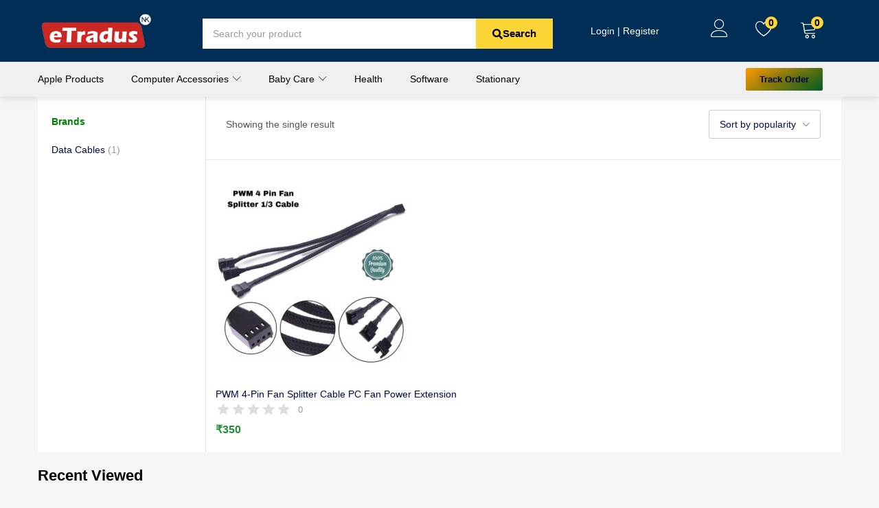

--- FILE ---
content_type: text/html; charset=UTF-8
request_url: https://etradus.in/product-tag/pwm-splitter-cable/
body_size: 53263
content:
<!DOCTYPE html>
<html lang="en-US">
<head>
	<meta charset="UTF-8" />
	<meta name="viewport" content="width=device-width, initial-scale=1" />
	
					<script>document.documentElement.className = document.documentElement.className + ' yes-js js_active js'</script>
			<meta name='robots' content='index, follow, max-image-preview:large, max-snippet:-1, max-video-preview:-1' />
	<style>img:is([sizes="auto" i], [sizes^="auto," i]) { contain-intrinsic-size: 3000px 1500px }</style>
	
<!-- Google Tag Manager for WordPress by gtm4wp.com -->
<script data-cfasync="false" data-pagespeed-no-defer>
	var gtm4wp_datalayer_name = "dataLayer";
	var dataLayer = dataLayer || [];
	const gtm4wp_use_sku_instead = 0;
	const gtm4wp_currency = 'INR';
	const gtm4wp_product_per_impression = 10;
	const gtm4wp_clear_ecommerce = false;
	const gtm4wp_datalayer_max_timeout = 2000;
</script>
<!-- End Google Tag Manager for WordPress by gtm4wp.com -->
	<!-- This site is optimized with the Yoast SEO plugin v26.7 - https://yoast.com/wordpress/plugins/seo/ -->
	<title>PWM Splitter Cable Archives ~</title>
	<meta name="description" content="% ~ Apple Laptops, Apple Accessories, Antivirus Software, Computer &amp; Laptops, Computer Cable &amp; Convertor, CCTV Cameras, Hard Disk Drives, Pen Drives, Software %" />
	<link rel="canonical" href="https://etradus.in/product-tag/pwm-splitter-cable/" />
	<meta property="og:locale" content="en_US" />
	<meta property="og:type" content="article" />
	<meta property="og:title" content="PWM Splitter Cable Archives ~" />
	<meta property="og:description" content="% ~ Apple Laptops, Apple Accessories, Antivirus Software, Computer &amp; Laptops, Computer Cable &amp; Convertor, CCTV Cameras, Hard Disk Drives, Pen Drives, Software %" />
	<meta property="og:url" content="https://etradus.in/product-tag/pwm-splitter-cable/" />
	<meta property="og:image" content="https://etradus.in/store-india/img-21/2021/03/etradus-logo.png" />
	<meta property="og:image:width" content="253" />
	<meta property="og:image:height" content="80" />
	<meta property="og:image:type" content="image/png" />
	<meta name="twitter:card" content="summary_large_image" />
	<meta name="twitter:site" content="@e_tradus" />
	<!-- / Yoast SEO plugin. -->


<link rel='stylesheet' href='https://etradus.in/mod-1218/kc/css/dist/block-library/style.min.css' type='text/css' media='all' />
<style id='classic-theme-styles-inline-css' type='text/css'>
/*! This file is auto-generated */
.wp-block-button__link{color:#fff;background-color:#32373c;border-radius:9999px;box-shadow:none;text-decoration:none;padding:calc(.667em + 2px) calc(1.333em + 2px);font-size:1.125em}.wp-block-file__button{background:#32373c;color:#fff;text-decoration:none}
</style>
<link rel='stylesheet' href='https://etradus.in/redifeb/assets/css/jquery.selectBox.css' type='text/css' media='all' />
<link rel='stylesheet' href='//etradus.in/oen-oem-72/mod-8-1/assets/css/prettyPhoto.css' type='text/css' media='all' />
<link rel='stylesheet' href='https://etradus.in/redifeb/assets/css/style.css' type='text/css' media='all' />
<style id='yith-wcwl-main-inline-css' type='text/css'>
 :root { --add-to-wishlist-icon-color: #000000; --added-to-wishlist-icon-color: #000000; --color-add-to-wishlist-background: #333333; --color-add-to-wishlist-text: #FFFFFF; --color-add-to-wishlist-border: #333333; --color-add-to-wishlist-background-hover: #333333; --color-add-to-wishlist-text-hover: #FFFFFF; --color-add-to-wishlist-border-hover: #333333; --rounded-corners-radius: 16px; --color-add-to-cart-background: #333333; --color-add-to-cart-text: #FFFFFF; --color-add-to-cart-border: #333333; --color-add-to-cart-background-hover: #4F4F4F; --color-add-to-cart-text-hover: #FFFFFF; --color-add-to-cart-border-hover: #4F4F4F; --add-to-cart-rounded-corners-radius: 16px; --color-button-style-1-background: #333333; --color-button-style-1-text: #FFFFFF; --color-button-style-1-border: #333333; --color-button-style-1-background-hover: #4F4F4F; --color-button-style-1-text-hover: #FFFFFF; --color-button-style-1-border-hover: #4F4F4F; --color-button-style-2-background: #333333; --color-button-style-2-text: #FFFFFF; --color-button-style-2-border: #333333; --color-button-style-2-background-hover: #4F4F4F; --color-button-style-2-text-hover: #FFFFFF; --color-button-style-2-border-hover: #4F4F4F; --color-wishlist-table-background: #FFFFFF; --color-wishlist-table-text: #6d6c6c; --color-wishlist-table-border: #FFFFFF; --color-headers-background: #F4F4F4; --color-share-button-color: #FFFFFF; --color-share-button-color-hover: #FFFFFF; --color-fb-button-background: #39599E; --color-fb-button-background-hover: #595A5A; --color-tw-button-background: #45AFE2; --color-tw-button-background-hover: #595A5A; --color-pr-button-background: #AB2E31; --color-pr-button-background-hover: #595A5A; --color-em-button-background: #FBB102; --color-em-button-background-hover: #595A5A; --color-wa-button-background: #00A901; --color-wa-button-background-hover: #595A5A; --feedback-duration: 3s } 
 :root { --add-to-wishlist-icon-color: #000000; --added-to-wishlist-icon-color: #000000; --color-add-to-wishlist-background: #333333; --color-add-to-wishlist-text: #FFFFFF; --color-add-to-wishlist-border: #333333; --color-add-to-wishlist-background-hover: #333333; --color-add-to-wishlist-text-hover: #FFFFFF; --color-add-to-wishlist-border-hover: #333333; --rounded-corners-radius: 16px; --color-add-to-cart-background: #333333; --color-add-to-cart-text: #FFFFFF; --color-add-to-cart-border: #333333; --color-add-to-cart-background-hover: #4F4F4F; --color-add-to-cart-text-hover: #FFFFFF; --color-add-to-cart-border-hover: #4F4F4F; --add-to-cart-rounded-corners-radius: 16px; --color-button-style-1-background: #333333; --color-button-style-1-text: #FFFFFF; --color-button-style-1-border: #333333; --color-button-style-1-background-hover: #4F4F4F; --color-button-style-1-text-hover: #FFFFFF; --color-button-style-1-border-hover: #4F4F4F; --color-button-style-2-background: #333333; --color-button-style-2-text: #FFFFFF; --color-button-style-2-border: #333333; --color-button-style-2-background-hover: #4F4F4F; --color-button-style-2-text-hover: #FFFFFF; --color-button-style-2-border-hover: #4F4F4F; --color-wishlist-table-background: #FFFFFF; --color-wishlist-table-text: #6d6c6c; --color-wishlist-table-border: #FFFFFF; --color-headers-background: #F4F4F4; --color-share-button-color: #FFFFFF; --color-share-button-color-hover: #FFFFFF; --color-fb-button-background: #39599E; --color-fb-button-background-hover: #595A5A; --color-tw-button-background: #45AFE2; --color-tw-button-background-hover: #595A5A; --color-pr-button-background: #AB2E31; --color-pr-button-background-hover: #595A5A; --color-em-button-background: #FBB102; --color-em-button-background-hover: #595A5A; --color-wa-button-background: #00A901; --color-wa-button-background-hover: #595A5A; --feedback-duration: 3s } 
</style>
<link rel='stylesheet' href='https://etradus.in/java1218-app/2021/customer-reviews-woocommerce/css/frontend.css' type='text/css' media='all' />
<link rel='stylesheet' href='https://etradus.in/java1218-app/2021/customer-reviews-woocommerce/css/badges.css' type='text/css' media='all' />
<style id='global-styles-inline-css' type='text/css'>
:root{--wp--preset--aspect-ratio--square: 1;--wp--preset--aspect-ratio--4-3: 4/3;--wp--preset--aspect-ratio--3-4: 3/4;--wp--preset--aspect-ratio--3-2: 3/2;--wp--preset--aspect-ratio--2-3: 2/3;--wp--preset--aspect-ratio--16-9: 16/9;--wp--preset--aspect-ratio--9-16: 9/16;--wp--preset--color--black: #000000;--wp--preset--color--cyan-bluish-gray: #abb8c3;--wp--preset--color--white: #ffffff;--wp--preset--color--pale-pink: #f78da7;--wp--preset--color--vivid-red: #cf2e2e;--wp--preset--color--luminous-vivid-orange: #ff6900;--wp--preset--color--luminous-vivid-amber: #fcb900;--wp--preset--color--light-green-cyan: #7bdcb5;--wp--preset--color--vivid-green-cyan: #00d084;--wp--preset--color--pale-cyan-blue: #8ed1fc;--wp--preset--color--vivid-cyan-blue: #0693e3;--wp--preset--color--vivid-purple: #9b51e0;--wp--preset--gradient--vivid-cyan-blue-to-vivid-purple: linear-gradient(135deg,rgba(6,147,227,1) 0%,rgb(155,81,224) 100%);--wp--preset--gradient--light-green-cyan-to-vivid-green-cyan: linear-gradient(135deg,rgb(122,220,180) 0%,rgb(0,208,130) 100%);--wp--preset--gradient--luminous-vivid-amber-to-luminous-vivid-orange: linear-gradient(135deg,rgba(252,185,0,1) 0%,rgba(255,105,0,1) 100%);--wp--preset--gradient--luminous-vivid-orange-to-vivid-red: linear-gradient(135deg,rgba(255,105,0,1) 0%,rgb(207,46,46) 100%);--wp--preset--gradient--very-light-gray-to-cyan-bluish-gray: linear-gradient(135deg,rgb(238,238,238) 0%,rgb(169,184,195) 100%);--wp--preset--gradient--cool-to-warm-spectrum: linear-gradient(135deg,rgb(74,234,220) 0%,rgb(151,120,209) 20%,rgb(207,42,186) 40%,rgb(238,44,130) 60%,rgb(251,105,98) 80%,rgb(254,248,76) 100%);--wp--preset--gradient--blush-light-purple: linear-gradient(135deg,rgb(255,206,236) 0%,rgb(152,150,240) 100%);--wp--preset--gradient--blush-bordeaux: linear-gradient(135deg,rgb(254,205,165) 0%,rgb(254,45,45) 50%,rgb(107,0,62) 100%);--wp--preset--gradient--luminous-dusk: linear-gradient(135deg,rgb(255,203,112) 0%,rgb(199,81,192) 50%,rgb(65,88,208) 100%);--wp--preset--gradient--pale-ocean: linear-gradient(135deg,rgb(255,245,203) 0%,rgb(182,227,212) 50%,rgb(51,167,181) 100%);--wp--preset--gradient--electric-grass: linear-gradient(135deg,rgb(202,248,128) 0%,rgb(113,206,126) 100%);--wp--preset--gradient--midnight: linear-gradient(135deg,rgb(2,3,129) 0%,rgb(40,116,252) 100%);--wp--preset--font-size--small: 13px;--wp--preset--font-size--medium: 20px;--wp--preset--font-size--large: 36px;--wp--preset--font-size--x-large: 42px;--wp--preset--spacing--20: 0.44rem;--wp--preset--spacing--30: 0.67rem;--wp--preset--spacing--40: 1rem;--wp--preset--spacing--50: 1.5rem;--wp--preset--spacing--60: 2.25rem;--wp--preset--spacing--70: 3.38rem;--wp--preset--spacing--80: 5.06rem;--wp--preset--shadow--natural: 6px 6px 9px rgba(0, 0, 0, 0.2);--wp--preset--shadow--deep: 12px 12px 50px rgba(0, 0, 0, 0.4);--wp--preset--shadow--sharp: 6px 6px 0px rgba(0, 0, 0, 0.2);--wp--preset--shadow--outlined: 6px 6px 0px -3px rgba(255, 255, 255, 1), 6px 6px rgba(0, 0, 0, 1);--wp--preset--shadow--crisp: 6px 6px 0px rgba(0, 0, 0, 1);}:where(.is-layout-flex){gap: 0.5em;}:where(.is-layout-grid){gap: 0.5em;}body .is-layout-flex{display: flex;}.is-layout-flex{flex-wrap: wrap;align-items: center;}.is-layout-flex > :is(*, div){margin: 0;}body .is-layout-grid{display: grid;}.is-layout-grid > :is(*, div){margin: 0;}:where(.wp-block-columns.is-layout-flex){gap: 2em;}:where(.wp-block-columns.is-layout-grid){gap: 2em;}:where(.wp-block-post-template.is-layout-flex){gap: 1.25em;}:where(.wp-block-post-template.is-layout-grid){gap: 1.25em;}.has-black-color{color: var(--wp--preset--color--black) !important;}.has-cyan-bluish-gray-color{color: var(--wp--preset--color--cyan-bluish-gray) !important;}.has-white-color{color: var(--wp--preset--color--white) !important;}.has-pale-pink-color{color: var(--wp--preset--color--pale-pink) !important;}.has-vivid-red-color{color: var(--wp--preset--color--vivid-red) !important;}.has-luminous-vivid-orange-color{color: var(--wp--preset--color--luminous-vivid-orange) !important;}.has-luminous-vivid-amber-color{color: var(--wp--preset--color--luminous-vivid-amber) !important;}.has-light-green-cyan-color{color: var(--wp--preset--color--light-green-cyan) !important;}.has-vivid-green-cyan-color{color: var(--wp--preset--color--vivid-green-cyan) !important;}.has-pale-cyan-blue-color{color: var(--wp--preset--color--pale-cyan-blue) !important;}.has-vivid-cyan-blue-color{color: var(--wp--preset--color--vivid-cyan-blue) !important;}.has-vivid-purple-color{color: var(--wp--preset--color--vivid-purple) !important;}.has-black-background-color{background-color: var(--wp--preset--color--black) !important;}.has-cyan-bluish-gray-background-color{background-color: var(--wp--preset--color--cyan-bluish-gray) !important;}.has-white-background-color{background-color: var(--wp--preset--color--white) !important;}.has-pale-pink-background-color{background-color: var(--wp--preset--color--pale-pink) !important;}.has-vivid-red-background-color{background-color: var(--wp--preset--color--vivid-red) !important;}.has-luminous-vivid-orange-background-color{background-color: var(--wp--preset--color--luminous-vivid-orange) !important;}.has-luminous-vivid-amber-background-color{background-color: var(--wp--preset--color--luminous-vivid-amber) !important;}.has-light-green-cyan-background-color{background-color: var(--wp--preset--color--light-green-cyan) !important;}.has-vivid-green-cyan-background-color{background-color: var(--wp--preset--color--vivid-green-cyan) !important;}.has-pale-cyan-blue-background-color{background-color: var(--wp--preset--color--pale-cyan-blue) !important;}.has-vivid-cyan-blue-background-color{background-color: var(--wp--preset--color--vivid-cyan-blue) !important;}.has-vivid-purple-background-color{background-color: var(--wp--preset--color--vivid-purple) !important;}.has-black-border-color{border-color: var(--wp--preset--color--black) !important;}.has-cyan-bluish-gray-border-color{border-color: var(--wp--preset--color--cyan-bluish-gray) !important;}.has-white-border-color{border-color: var(--wp--preset--color--white) !important;}.has-pale-pink-border-color{border-color: var(--wp--preset--color--pale-pink) !important;}.has-vivid-red-border-color{border-color: var(--wp--preset--color--vivid-red) !important;}.has-luminous-vivid-orange-border-color{border-color: var(--wp--preset--color--luminous-vivid-orange) !important;}.has-luminous-vivid-amber-border-color{border-color: var(--wp--preset--color--luminous-vivid-amber) !important;}.has-light-green-cyan-border-color{border-color: var(--wp--preset--color--light-green-cyan) !important;}.has-vivid-green-cyan-border-color{border-color: var(--wp--preset--color--vivid-green-cyan) !important;}.has-pale-cyan-blue-border-color{border-color: var(--wp--preset--color--pale-cyan-blue) !important;}.has-vivid-cyan-blue-border-color{border-color: var(--wp--preset--color--vivid-cyan-blue) !important;}.has-vivid-purple-border-color{border-color: var(--wp--preset--color--vivid-purple) !important;}.has-vivid-cyan-blue-to-vivid-purple-gradient-background{background: var(--wp--preset--gradient--vivid-cyan-blue-to-vivid-purple) !important;}.has-light-green-cyan-to-vivid-green-cyan-gradient-background{background: var(--wp--preset--gradient--light-green-cyan-to-vivid-green-cyan) !important;}.has-luminous-vivid-amber-to-luminous-vivid-orange-gradient-background{background: var(--wp--preset--gradient--luminous-vivid-amber-to-luminous-vivid-orange) !important;}.has-luminous-vivid-orange-to-vivid-red-gradient-background{background: var(--wp--preset--gradient--luminous-vivid-orange-to-vivid-red) !important;}.has-very-light-gray-to-cyan-bluish-gray-gradient-background{background: var(--wp--preset--gradient--very-light-gray-to-cyan-bluish-gray) !important;}.has-cool-to-warm-spectrum-gradient-background{background: var(--wp--preset--gradient--cool-to-warm-spectrum) !important;}.has-blush-light-purple-gradient-background{background: var(--wp--preset--gradient--blush-light-purple) !important;}.has-blush-bordeaux-gradient-background{background: var(--wp--preset--gradient--blush-bordeaux) !important;}.has-luminous-dusk-gradient-background{background: var(--wp--preset--gradient--luminous-dusk) !important;}.has-pale-ocean-gradient-background{background: var(--wp--preset--gradient--pale-ocean) !important;}.has-electric-grass-gradient-background{background: var(--wp--preset--gradient--electric-grass) !important;}.has-midnight-gradient-background{background: var(--wp--preset--gradient--midnight) !important;}.has-small-font-size{font-size: var(--wp--preset--font-size--small) !important;}.has-medium-font-size{font-size: var(--wp--preset--font-size--medium) !important;}.has-large-font-size{font-size: var(--wp--preset--font-size--large) !important;}.has-x-large-font-size{font-size: var(--wp--preset--font-size--x-large) !important;}
:where(.wp-block-post-template.is-layout-flex){gap: 1.25em;}:where(.wp-block-post-template.is-layout-grid){gap: 1.25em;}
:where(.wp-block-columns.is-layout-flex){gap: 2em;}:where(.wp-block-columns.is-layout-grid){gap: 2em;}
:root :where(.wp-block-pullquote){font-size: 1.5em;line-height: 1.6;}
</style>
<link rel='stylesheet' href='//etradus.in/fibuqed/public/css/sr7.css' type='text/css' media='all' />
<link rel='stylesheet' href='https://etradus.in/oen-oem-72/mod-8-1/assets/css/woocommerce-layout.css' type='text/css' media='all' />
<link rel='stylesheet' href='https://etradus.in/oen-oem-72/mod-8-1/assets/css/woocommerce-smallscreen.css' type='text/css' media='only screen and (max-width: 768px)' />
<link rel='stylesheet' href='https://etradus.in/oen-oem-72/mod-8-1/assets/css/woocommerce.css' type='text/css' media='all' />
<style id='woocommerce-inline-inline-css' type='text/css'>
.woocommerce form .form-row .required { visibility: visible; }
</style>
<link rel='stylesheet' href='https://etradus.in/bupatin/css/sms_alert_customer_validation_style.css' type='text/css' media='' />
<link rel='stylesheet' href='https://etradus.in/qequhim/css/icons-close.css' type='text/css' media='all' />
<link rel='stylesheet' href='https://etradus.in/qequhim/css/woo-notification.min.css' type='text/css' media='all' />
<style id='woo-notification-inline-css' type='text/css'>
#message-purchased #notify-close:before{color:#000000;}#message-purchased .message-purchase-main::before{
				background-image: url('https://etradus.in/qequhim/images/background/bg_grey.png');  
				 border-radius:6px;
			}#message-purchased .wn-notification-image-wrapper{padding:0;}#message-purchased .wn-notification-message-container{padding-left:15px;}#message-purchased .wn-notification-image{border-radius:0px;}
                #message-purchased .message-purchase-main{
                        background-color: #e4e1e1;                       
                        color:#000000 !important;
                        border-radius:6px ;
                }
                 #message-purchased a, #message-purchased p span{
                        color:#000000 !important;
                }
</style>
<link rel='stylesheet' href='https://etradus.in/qequhim/css/woo-notification-templates.css' type='text/css' media='all' />
<link rel='stylesheet' href='https://etradus.in/oen-oem-72/mod-8-1/assets/css/brands.css' type='text/css' media='all' />
<link rel='stylesheet' href='https://etradus.in/java1218-app/2021/woocommerce-google-adwords-conversion-tracking-tag/css/public/elementor-fix.css' type='text/css' media='all' />
<link rel='stylesheet' href='https://etradus.in/gorameg/assets/css/jquery.dataTables.css' type='text/css' media='all' />
<link rel='stylesheet' href='https://etradus.in/gorameg/assets/css/compare.css' type='text/css' media='all' />
<link rel='stylesheet' href='https://etradus.in/gorameg/assets/css/widget.css' type='text/css' media='all' />
<link rel='stylesheet' href='https://etradus.in/core/kananicomputers-18/css/bootstrap.css' type='text/css' media='all' />
<link rel='stylesheet' href='https://etradus.in/pipitos/assets/css/frontend.min.css' type='text/css' media='all' />
<style id='elementor-frontend-inline-css' type='text/css'>
.elementor-kit-664{--e-global-color-primary:#6EC1E4;--e-global-color-secondary:#54595F;--e-global-color-text:#7A7A7A;--e-global-color-accent:#61CE70;--e-global-typography-primary-font-family:"Arial";--e-global-typography-primary-font-weight:600;--e-global-typography-secondary-font-family:"Verdana";--e-global-typography-secondary-font-weight:400;--e-global-typography-text-font-family:"Arial";--e-global-typography-text-font-weight:400;--e-global-typography-accent-font-family:"Arial";--e-global-typography-accent-font-weight:500;--e-global-typography-b325289-font-family:"Arial";--e-global-typography-b325289-font-size:1px;--e-global-typography-b325289-font-weight:400;--e-global-typography-b325289-line-height:0.1em;--e-global-typography-b325289-letter-spacing:0.2px;color:#000D4F;}.elementor-kit-664 e-page-transition{background-color:#FFBC7D;}.elementor-kit-664 a{color:#000841;text-decoration:none;}.elementor-kit-664 h6{text-decoration:none;}.elementor-section.elementor-section-boxed > .elementor-container{max-width:1200px;}.e-con{--container-max-width:1200px;}.elementor-widget:not(:last-child){margin-block-end:0px;}.elementor-element{--widgets-spacing:0px 0px;--widgets-spacing-row:0px;--widgets-spacing-column:0px;}{}h1.entry-title{display:var(--page-title-display);}@media(max-width:1024px){.elementor-section.elementor-section-boxed > .elementor-container{max-width:1024px;}.e-con{--container-max-width:1024px;}}@media(max-width:767px){.elementor-section.elementor-section-boxed > .elementor-container{max-width:767px;}.e-con{--container-max-width:767px;}}
.elementor-2412 .elementor-element.elementor-element-968f629:not(.elementor-motion-effects-element-type-background), .elementor-2412 .elementor-element.elementor-element-968f629 > .elementor-motion-effects-container > .elementor-motion-effects-layer{background-color:#012E56;}.elementor-2412 .elementor-element.elementor-element-968f629{transition:background 0.3s, border 0.3s, border-radius 0.3s, box-shadow 0.3s;padding:18px 18px 18px 18px;}.elementor-2412 .elementor-element.elementor-element-968f629 > .elementor-background-overlay{transition:background 0.3s, border-radius 0.3s, opacity 0.3s;}.elementor-2412 .elementor-element.elementor-element-7e0a4db img{max-width:162px;}.elementor-2412 .elementor-element.elementor-element-b77c055 > .elementor-widget-container{margin:09px 0px 0px 0px;}.elementor-bc-flex-widget .elementor-2412 .elementor-element.elementor-element-0c1ad03.elementor-column .elementor-widget-wrap{align-items:center;}.elementor-2412 .elementor-element.elementor-element-0c1ad03.elementor-column.elementor-element[data-element_type="column"] > .elementor-widget-wrap.elementor-element-populated{align-content:center;align-items:center;}.elementor-2412 .elementor-element.elementor-element-0c1ad03.elementor-column > .elementor-widget-wrap{justify-content:center;}.elementor-2412 .elementor-element.elementor-element-48713d4 > .elementor-widget-container{margin:0px 0px 0px 0px;padding:5px 5px 5px 5px;}.elementor-2412 .elementor-element.elementor-element-48713d4 .tbay-login a i,
                    .elementor-2412 .elementor-element.elementor-element-48713d4 .tbay-login a svg{font-size:12px !important;}.elementor-2412 .elementor-element.elementor-element-48713d4 .tbay-login > a span{font-size:14px !important;}.elementor-2412 .elementor-element.elementor-element-48713d4 .text-account{color:#FFFFFF;}.elementor-2412 .elementor-element.elementor-element-48713d4 .tbay-login > a span.sub-title-account{font-size:12px !important;}.elementor-bc-flex-widget .elementor-2412 .elementor-element.elementor-element-e1b7f17.elementor-column .elementor-widget-wrap{align-items:center;}.elementor-2412 .elementor-element.elementor-element-e1b7f17.elementor-column.elementor-element[data-element_type="column"] > .elementor-widget-wrap.elementor-element-populated{align-content:center;align-items:center;}.elementor-2412 .elementor-element.elementor-element-e1b7f17.elementor-column > .elementor-widget-wrap{justify-content:center;}.elementor-2412 .elementor-element.elementor-element-450f52b .tbay-login a i,
                    .elementor-2412 .elementor-element.elementor-element-450f52b .tbay-login a svg{font-size:26px !important;}.elementor-2412 .elementor-element.elementor-element-450f52b .tbay-login a i{color:#FFFFFF;}.elementor-2412 .elementor-element.elementor-element-450f52b .tbay-login a svg{fill:#FFFFFF;}.elementor-2412 .elementor-element.elementor-element-d4aa33d .top-wishlist i,
                    .elementor-2412 .elementor-element.elementor-element-d4aa33d .top-wishlist svg{font-size:26px !important;}.elementor-2412 .elementor-element.elementor-element-d4aa33d .top-wishlist i{color:#FFFFFF;}.elementor-2412 .elementor-element.elementor-element-d4aa33d .top-wishlist svg{fill:#FFFFFF;}.elementor-2412 .elementor-element.elementor-element-d4aa33d .top-wishlist .count_wishlist{font-size:14px;font-weight:700;}.elementor-2412 .elementor-element.elementor-element-19327e9{z-index:2;}.elementor-2412 .elementor-element.elementor-element-19327e9 .cart-dropdown .cart-icon i,
                    .elementor-2412 .elementor-element.elementor-element-19327e9 .cart-dropdown .cart-icon svg{font-size:26px !important;}.elementor-2412 .elementor-element.elementor-element-19327e9 .cart-dropdown .cart-icon{color:#FFFFFF;}.elementor-2412 .elementor-element.elementor-element-19327e9 .cart-dropdown .cart-icon svg{fill:#FFFFFF;}.elementor-2412 .elementor-element.elementor-element-19327e9 .cart-icon span.mini-cart-items{font-size:14px;font-weight:700;}.elementor-2412 .elementor-element.elementor-element-d42a835:not(.elementor-motion-effects-element-type-background), .elementor-2412 .elementor-element.elementor-element-d42a835 > .elementor-motion-effects-container > .elementor-motion-effects-layer{background-color:#F0F0F0;}.elementor-2412 .elementor-element.elementor-element-d42a835{box-shadow:0px 0px 10px 0px rgba(163.125, 163.125, 163.125, 0.5);transition:background 0.3s, border 0.3s, border-radius 0.3s, box-shadow 0.3s;}.elementor-2412 .elementor-element.elementor-element-d42a835 > .elementor-background-overlay{transition:background 0.3s, border-radius 0.3s, opacity 0.3s;}.elementor-2412 .elementor-element.elementor-element-ae36e2e .elementor-nav-menu{justify-content:flex-start !important;}.elementor-2412 .elementor-element.elementor-element-ae36e2e{z-index:1;}.elementor-2412 .elementor-element.elementor-element-ae36e2e .tbay-nav-menu-ae36e2e >ul > li> a{text-decoration:none;}.elementor-2412 .elementor-element.elementor-element-ae36e2e .tbay-nav-menu-ae36e2e >ul > li> a:hover,  
                    .elementor-2412 .elementor-element.elementor-element-ae36e2e .tbay-nav-menu-ae36e2e >ul > li > a:focus, 
                    .elementor-2412 .elementor-element.elementor-element-ae36e2e .tbay-nav-menu-ae36e2e >ul > li.active > a,
                    .elementor-2412 .elementor-element.elementor-element-ae36e2e .tbay-nav-menu-ae36e2e >ul > li > a:hover .caret,
                    .elementor-2412 .elementor-element.elementor-element-ae36e2e .tbay-nav-menu-ae36e2e >ul > li > a:focus .caret,  
                    .elementor-2412 .elementor-element.elementor-element-ae36e2e .tbay-nav-menu-ae36e2e >ul > li.active > a .caret{color:#1C6D19 !important;}.elementor-2412 .elementor-element.elementor-element-ae36e2e .navbar-nav .dropdown-menu > li > a{text-decoration:none;}.elementor-2412 .elementor-element.elementor-element-ae36e2e .dropdown-menu > li > a, 
                    .elementor-2412 .elementor-element.elementor-element-ae36e2e .active-mega-menu .elementor-nav-menu > li > a, 
                    .elementor-2412 .elementor-element.elementor-element-ae36e2e .active-mega-menu .menu > li> a{color:#000000 !important;}.elementor-2412 .elementor-element.elementor-element-ae36e2e .dropdown-menu > li > a:hover,  
                    .elementor-2412 .elementor-element.elementor-element-ae36e2e .dropdown-menu .elementor-nav-menu > li > a:hover,
                    .elementor-2412 .elementor-element.elementor-element-ae36e2e .active-mega-menu .menu > li> a:hover,
                    .elementor-2412 .elementor-element.elementor-element-ae36e2e .active-mega-menu .elementor-nav-menu > li > a:hover{color:#1C6D19 !important;}.elementor-bc-flex-widget .elementor-2412 .elementor-element.elementor-element-9fae05d.elementor-column .elementor-widget-wrap{align-items:center;}.elementor-2412 .elementor-element.elementor-element-9fae05d.elementor-column.elementor-element[data-element_type="column"] > .elementor-widget-wrap.elementor-element-populated{align-content:center;align-items:center;}.elementor-2412 .elementor-element.elementor-element-9fae05d.elementor-column > .elementor-widget-wrap{justify-content:center;}.elementor-2412 .elementor-element.elementor-element-9fae05d > .elementor-widget-wrap > .elementor-widget:not(.elementor-widget__width-auto):not(.elementor-widget__width-initial):not(:last-child):not(.elementor-absolute){margin-bottom:1px;}.elementor-2412 .elementor-element.elementor-element-7d8b07f .elementor-button{background-color:transparent;font-weight:600;text-shadow:0px 0px 10px rgba(0,0,0,0.3);background-image:linear-gradient(145deg, #FF9900 0%, #005B20 100%);}.elementor-2412 .elementor-element.elementor-element-7d8b07f .elementor-button:hover, .elementor-2412 .elementor-element.elementor-element-7d8b07f .elementor-button:focus{background-color:#FD9800;}.elementor-2412 .elementor-element.elementor-element-7d8b07f{width:var( --container-widget-width, 93% );max-width:93%;--container-widget-width:93%;--container-widget-flex-grow:0;}@media(max-width:767px){.elementor-bc-flex-widget .elementor-2412 .elementor-element.elementor-element-331b326.elementor-column .elementor-widget-wrap{align-items:center;}.elementor-2412 .elementor-element.elementor-element-331b326.elementor-column.elementor-element[data-element_type="column"] > .elementor-widget-wrap.elementor-element-populated{align-content:center;align-items:center;}.elementor-2412 .elementor-element.elementor-element-331b326.elementor-column > .elementor-widget-wrap{justify-content:center;}.elementor-bc-flex-widget .elementor-2412 .elementor-element.elementor-element-ea50be1.elementor-column .elementor-widget-wrap{align-items:center;}.elementor-2412 .elementor-element.elementor-element-ea50be1.elementor-column.elementor-element[data-element_type="column"] > .elementor-widget-wrap.elementor-element-populated{align-content:center;align-items:center;}.elementor-2412 .elementor-element.elementor-element-ea50be1.elementor-column > .elementor-widget-wrap{justify-content:center;}.elementor-bc-flex-widget .elementor-2412 .elementor-element.elementor-element-10106c0.elementor-column .elementor-widget-wrap{align-items:center;}.elementor-2412 .elementor-element.elementor-element-10106c0.elementor-column.elementor-element[data-element_type="column"] > .elementor-widget-wrap.elementor-element-populated{align-content:center;align-items:center;}.elementor-2412 .elementor-element.elementor-element-10106c0.elementor-column > .elementor-widget-wrap{justify-content:center;}.elementor-2412 .elementor-element.elementor-element-ae36e2e .elementor-nav-menu{justify-content:center !important;}}@media(min-width:768px){.elementor-2412 .elementor-element.elementor-element-331b326{width:20%;}.elementor-2412 .elementor-element.elementor-element-ea50be1{width:45%;}.elementor-2412 .elementor-element.elementor-element-0c1ad03{width:15%;}.elementor-2412 .elementor-element.elementor-element-e1b7f17{width:18.81%;}.elementor-2412 .elementor-element.elementor-element-10106c0{width:101.851%;}.elementor-2412 .elementor-element.elementor-element-9fae05d{width:20%;}}
</style>
<link rel='stylesheet' href='https://etradus.in/core/kananicomputers-18/css/template.css' type='text/css' media='all' />
<link rel='stylesheet' href='https://etradus.in/pipitos/assets/lib/font-awesome/css/all.min.css' type='text/css' media='all' />
<link rel='stylesheet' href='https://etradus.in/pipitos/assets/lib/font-awesome/css/v4-shims.min.css' type='text/css' media='all' />
<link rel='stylesheet' href='https://etradus.in/core/kananicomputers-18/kc/layout.css' type='text/css' media='all' />
<style id='besa-style-inline-css' type='text/css'>
:root {--tb-theme-body: #f5f5f5;--tb-theme-color: #248c39;--tb-theme-color-hover: #228536;--tb-theme-color-hover-2: #207e33;--tb-theme-second-color: #fcd537;--tb-theme-second-color-hover: #efca34;--tb-theme-second-color-hover-2: #e2bf31;--tb-header-mobile-bg: #012e56;--tb-header-mobile-color: #fff;--tb-bg-buy-now: #ef8700;--tb-bg-buy-now-hover: #d77900;}:root {--tb-text-primary-font: Arial ,sans-serif;					}/* Theme Options Styles *//* Custom Color (skin) */@media (max-width: 1199px) {/* Limit logo image height for mobile according to mobile header height */.mobile-logo a img {max-width: 136px;}.mobile-logo a img {padding-top: 5px;padding-right: 5px;padding-bottom: 5px;padding-left: 5px;}}/* Custom CSS *//* hide Update Cart button in checkout page 3-1-22 */input[name='update_cart'] {display: none !important;}/* Rating Star */.woocommerce .products .star-rating, .woocommerce .product .star-rating, .wcmp-store-detail-list .star-rating, .woocommerce .star-rating {width: 110px !important;height: 15px !important;}.woocommerce .products .star-rating:before, .woocommerce .product .star-rating:before, .wcmp-store-detail-list .star-rating:before, .woocommerce .star-rating:before {font-size: 22px;}.woocommerce .products .star-rating span:before, .woocommerce .product .star-rating span:before, .wcmp-store-detail-list .star-rating span:before, .woocommerce .star-rating span:before {font-size: 22px;color:#fb860e;}/* Home page product showcase */.product-block.v1 {padding: 3px 3px 3px 3px;}/* Review Star Background setting */.rx_style_two_free_progress_bar .progress .progress-bar {height: 18px;}#reviews .progress-bar {line-height: 23px;}.rx-form-btn {background-color:#ededed;}/* review button color setting in Review page my account */.rx-review-form .rx-cancel-btn, .rx-review-form #rx-submit, .rx-review-form #rx-edit {background-color:#198318;color:white;}.woocommerce-account #main-content .woocommerce .woocommerce-MyAccount-content input, .woocommerce-account #main-content .woocommerce .woocommerce-MyAccount-content .select2-container--default .select2-selection--single .select2-selection__rendered {line-height: 0px;}.rx-cancel-btn {color: #000000 !important;background-color: #ddd !important;border: 1px solid #959595 !important;}/* My order Page Review Button */.reviewx-order-table .woocommerce-orders-table__cell p .rx_my_account_view_review, .reviewx-order-table .woocommerce-orders-table__cell p .rx_my_account_edit_review, .reviewx-order-table .woocommerce-orders-table__cell p .rx_my_account_submit_review {background: #f99500;}/*24-7-24*//* Categories Description Move to Bottom 18-10-21 */.archive-shop .term-description {margin: 25px;}/* Customer Dashboard my account customize 9-1-22 */.woocommerce .woocommerce-MyAccount-content {width: 94%;padding: 27px;display: block;}/* Product Variables 1 User 2 User 3 User etc... Options 27-01-22 */.wvs-css.tbay-variation-free .variable-items-wrapper .variable-item:not(.radio-variable-item).button-variable-item {border: 1px solid #f4ac4e;border-radius: 25px;padding: 20px;background: #fde2b0;}/* Homepage product vertical v2 setting */.product-block.vertical-v2 {padding: 5px 10px 5px 10px;}@media (min-width: 1024px) { /*  [ Add your custom css below ]rn- - - - - - - - - - - - - - - - - - - - */rnrn/* Categories Description Move to Bottom 18-10-21 */rn.archive-shop .term-description {rntmargin: 25px;rn}rnrn/* Customer Dashboard my account customize 9-1-22 */ rn.woocommerce .woocommerce-MyAccount-content {rn    width: 94%;rn    padding: 27px;rn    display: block;rntrn}rn/* Product Variables 1 User 2 User 3 User etc... Options 27-01-22 */rn.wvs-css.tbay-variation-free .variable-items-wrapper .variable-item:not(.radio-variable-item).button-variable-item {rn  border: 1px solid #f4ac4e;rn  border-radius: 25px;rn  padding: 20px;rn  background: #fde2b0;rn}rnrn/* Homepage product vertical v2 setting */rn.product-block.vertical-v2 {rn  padding: 5px 10px 5px 10px;rn}rn }
</style>
<link rel='stylesheet' href='https://etradus.in/pipitos/assets/lib/font-awesome/css/font-awesome.min.css' type='text/css' media='all' />
<style id='font-awesome-inline-css' type='text/css'>
[data-font="FontAwesome"]:before {font-family: 'FontAwesome' !important;content: attr(data-icon) !important;speak: none !important;font-weight: normal !important;font-variant: normal !important;text-transform: none !important;line-height: 1 !important;font-style: normal !important;-webkit-font-smoothing: antialiased !important;-moz-osx-font-smoothing: grayscale !important;}
</style>
<link rel='stylesheet' href='https://etradus.in/core/kananicomputers-18/css/font-tbay-custom.css' type='text/css' media='all' />
<link rel='stylesheet' href='https://etradus.in/core/kananicomputers-18/css/simple-line-icons.css' type='text/css' media='all' />
<link rel='stylesheet' href='https://etradus.in/core/kananicomputers-18/css/material-design-iconic-font.css' type='text/css' media='all' />
<link rel='stylesheet' href='https://etradus.in/core/kananicomputers-18/css/animate.css' type='text/css' media='all' />
<link rel='stylesheet' href='https://etradus.in/core/kananicomputers-18/css/jquery.treeview.css' type='text/css' media='all' />
<link rel='stylesheet' href='https://etradus.in/core/kananicomputers-18/css/magnific-popup.css' type='text/css' media='all' />
<script type="text/template" id="tmpl-variation-template">
	<div class="woocommerce-variation-description">{{{ data.variation.variation_description }}}</div>
	<div class="woocommerce-variation-price">{{{ data.variation.price_html }}}</div>
	<div class="woocommerce-variation-availability">{{{ data.variation.availability_html }}}</div>
</script>
<script type="text/template" id="tmpl-unavailable-variation-template">
	<p role="alert">Sorry, this product is unavailable. Please choose a different combination.</p>
</script>
<script type="text/javascript" src="https://etradus.in/mod-1218/kc/js/jquery/jquery.min.js" id="jquery-core-js"></script>
<script type="text/javascript" src="https://etradus.in/mod-1218/kc/js/jquery/jquery-migrate.min.js" id="jquery-migrate-js"></script>
<script type="text/javascript" src="//etradus.in/fibuqed/public/js/libs/tptools.js" id="tp-tools-js" async="async" data-wp-strategy="async"></script>
<script type="text/javascript" src="//etradus.in/fibuqed/public/js/sr7.js" id="sr7-js" async="async" data-wp-strategy="async"></script>
<script type="text/javascript" src="https://etradus.in/oen-oem-72/mod-8-1/assets/js/jquery-blockui/jquery.blockUI.min.js" id="jquery-blockui-js" defer="defer" data-wp-strategy="defer"></script>
<script type="text/javascript" id="wc-add-to-cart-js-extra">
/* <![CDATA[ */
var wc_add_to_cart_params = {"ajax_url":"\/nkinfotech-2021\/et-login-india-2021\/admin-ajax.php","wc_ajax_url":"\/?wc-ajax=%%endpoint%%","i18n_view_cart":"View cart","cart_url":"https:\/\/etradus.in\/cart\/","is_cart":"","cart_redirect_after_add":"yes"};
/* ]]> */
</script>
<script type="text/javascript" src="https://etradus.in/oen-oem-72/mod-8-1/assets/js/frontend/add-to-cart.min.js" id="wc-add-to-cart-js" defer="defer" data-wp-strategy="defer"></script>
<script type="text/javascript" src="https://etradus.in/oen-oem-72/mod-8-1/assets/js/js-cookie/js.cookie.min.js" id="js-cookie-js" defer="defer" data-wp-strategy="defer"></script>
<script type="text/javascript" id="woocommerce-js-extra">
/* <![CDATA[ */
var woocommerce_params = {"ajax_url":"\/nkinfotech-2021\/et-login-india-2021\/admin-ajax.php","wc_ajax_url":"\/?wc-ajax=%%endpoint%%","i18n_password_show":"Show password","i18n_password_hide":"Hide password"};
/* ]]> */
</script>
<script type="text/javascript" src="https://etradus.in/oen-oem-72/mod-8-1/assets/js/frontend/woocommerce.min.js" id="woocommerce-js" defer="defer" data-wp-strategy="defer"></script>
<script type="text/javascript" src="https://etradus.in/mod-1218/kc/js/dist/hooks.min.js" id="wp-hooks-js"></script>
<script type="text/javascript" id="wpm-js-extra">
/* <![CDATA[ */
var wpm = {"ajax_url":"https:\/\/etradus.in\/nkinfotech-2021\/et-login-india-2021\/admin-ajax.php","root":"https:\/\/etradus.in\/wp-json\/","nonce_wp_rest":"5b1bfd336a","nonce_ajax":"01bae58084"};
/* ]]> */
</script>
<script type="text/javascript" src="https://etradus.in/java1218-app/2021/woocommerce-google-adwords-conversion-tracking-tag/js/public/free/wpm-public.p1.min.js" id="wpm-js"></script>
<script type="text/javascript" src="https://etradus.in/pipitos/assets/lib/font-awesome/js/v4-shims.min.js" id="font-awesome-4-shim-js"></script>
<script type="text/javascript" src="https://etradus.in/mod-1218/kc/js/underscore.min.js" id="underscore-js"></script>
<script type="text/javascript" id="wp-util-js-extra">
/* <![CDATA[ */
var _wpUtilSettings = {"ajax":{"url":"\/nkinfotech-2021\/et-login-india-2021\/admin-ajax.php"}};
/* ]]> */
</script>
<script type="text/javascript" src="https://etradus.in/mod-1218/kc/js/wp-util.min.js" id="wp-util-js"></script>
<script type="text/javascript" id="wc-add-to-cart-variation-js-extra">
/* <![CDATA[ */
var wc_add_to_cart_variation_params = {"wc_ajax_url":"\/?wc-ajax=%%endpoint%%","i18n_no_matching_variations_text":"Sorry, no products matched your selection. Please choose a different combination.","i18n_make_a_selection_text":"Please select some product options before adding this product to your cart.","i18n_unavailable_text":"Sorry, this product is unavailable. Please choose a different combination.","i18n_reset_alert_text":"Your selection has been reset. Please select some product options before adding this product to your cart."};
/* ]]> */
</script>
<script type="text/javascript" src="https://etradus.in/oen-oem-72/mod-8-1/assets/js/frontend/add-to-cart-variation.min.js" id="wc-add-to-cart-variation-js" defer="defer" data-wp-strategy="defer"></script>
<script type="text/javascript" id="wc-single-product-js-extra">
/* <![CDATA[ */
var wc_single_product_params = {"i18n_required_rating_text":"Please select a rating","i18n_rating_options":["1 of 5 stars","2 of 5 stars","3 of 5 stars","4 of 5 stars","5 of 5 stars"],"i18n_product_gallery_trigger_text":"View full-screen image gallery","review_rating_required":"yes","flexslider":{"rtl":false,"animation":"slide","smoothHeight":true,"directionNav":false,"controlNav":"thumbnails","slideshow":false,"animationSpeed":500,"animationLoop":false,"allowOneSlide":false},"zoom_enabled":"","zoom_options":[],"photoswipe_enabled":"1","photoswipe_options":{"shareEl":false,"closeOnScroll":false,"history":false,"hideAnimationDuration":0,"showAnimationDuration":0},"flexslider_enabled":"1"};
/* ]]> */
</script>
<script type="text/javascript" src="https://etradus.in/oen-oem-72/mod-8-1/assets/js/frontend/single-product.min.js" id="wc-single-product-js" defer="defer" data-wp-strategy="defer"></script>

<!-- Google Tag Manager for WordPress by gtm4wp.com -->
<!-- GTM Container placement set to automatic -->
<script data-cfasync="false" data-pagespeed-no-defer>
	var dataLayer_content = {"pagePostType":"product","pagePostType2":"tax-product","pageCategory":[],"customerTotalOrders":0,"customerTotalOrderValue":0,"customerFirstName":"","customerLastName":"","customerBillingFirstName":"","customerBillingLastName":"","customerBillingCompany":"","customerBillingAddress1":"","customerBillingAddress2":"","customerBillingCity":"","customerBillingState":"","customerBillingPostcode":"","customerBillingCountry":"","customerBillingEmail":"","customerBillingEmailHash":"","customerBillingPhone":"","customerShippingFirstName":"","customerShippingLastName":"","customerShippingCompany":"","customerShippingAddress1":"","customerShippingAddress2":"","customerShippingCity":"","customerShippingState":"","customerShippingPostcode":"","customerShippingCountry":"","cartContent":{"totals":{"applied_coupons":[],"discount_total":0,"subtotal":0,"total":0},"items":[]}};
	dataLayer.push( dataLayer_content );
</script>
<script data-cfasync="false" data-pagespeed-no-defer>
(function(w,d,s,l,i){w[l]=w[l]||[];w[l].push({'gtm.start':
new Date().getTime(),event:'gtm.js'});var f=d.getElementsByTagName(s)[0],
j=d.createElement(s),dl=l!='dataLayer'?'&l='+l:'';j.async=true;j.src=
'//www.googletagmanager.com/gtm.js?id='+i+dl;f.parentNode.insertBefore(j,f);
})(window,document,'script','dataLayer','GTM-N64XTCTV');
</script>
<!-- End Google Tag Manager for WordPress by gtm4wp.com -->	<noscript><style>.woocommerce-product-gallery{ opacity: 1 !important; }</style></noscript>
	

<!-- START Pixel Manager for WooCommerce -->

		<script>

			window.wpmDataLayer = window.wpmDataLayer || {};
			window.wpmDataLayer = Object.assign(window.wpmDataLayer, {"cart":{},"cart_item_keys":{},"version":{"number":"1.54.1","pro":false,"eligible_for_updates":false,"distro":"fms","beta":false,"show":true},"pixels":{"google":{"linker":{"settings":null},"user_id":false,"ads":{"conversion_ids":{"AW-17721273182":"khYFCKWp08EbEN7WlIJC"},"dynamic_remarketing":{"status":true,"id_type":"post_id","send_events_with_parent_ids":true},"google_business_vertical":"retail","phone_conversion_number":"","phone_conversion_label":""},"tag_id":"AW-17721273182","tag_id_suppressed":[],"tag_gateway":{"measurement_path":""},"tcf_support":false,"consent_mode":{"is_active":true,"wait_for_update":500,"ads_data_redaction":false,"url_passthrough":true}}},"shop":{"list_name":"Product Tag | PWM Splitter Cable","list_id":"product_tag.pwm-splitter-cable","page_type":"product_tag","currency":"INR","selectors":{"addToCart":[],"beginCheckout":[]},"order_duplication_prevention":true,"view_item_list_trigger":{"test_mode":false,"background_color":"green","opacity":0.5,"repeat":true,"timeout":1000,"threshold":0.8},"variations_output":true,"session_active":false},"page":{"id":2252,"title":"PWM 4-Pin Fan Splitter Cable PC Fan Power Extension","type":"product","categories":[],"parent":{"id":0,"title":"PWM 4-Pin Fan Splitter Cable PC Fan Power Extension","type":"product","categories":[]}},"general":{"user_logged_in":false,"scroll_tracking_thresholds":[],"page_id":2252,"exclude_domains":[],"server_2_server":{"active":false,"user_agent_exclude_patterns":[],"ip_exclude_list":[],"pageview_event_s2s":{"is_active":false,"pixels":[]}},"consent_management":{"explicit_consent":false},"lazy_load_pmw":false,"chunk_base_path":"https://etradus.in/java1218-app/2021/woocommerce-google-adwords-conversion-tracking-tag/js/public/free/","modules":{"load_deprecated_functions":true}}});

		</script>

		
<!-- END Pixel Manager for WooCommerce -->


<script type="application/ld+json" class="saswp-schema-markup-output">
[{"@context":"https:\/\/schema.org\/","@graph":[{"@context":"https:\/\/schema.org\/","@type":"SiteNavigationElement","@id":"https:\/\/etradus.in\/#apple-products","name":"Apple Products","url":"https:\/\/etradus.in\/product-category\/apple-products\/"},{"@context":"https:\/\/schema.org\/","@type":"SiteNavigationElement","@id":"https:\/\/etradus.in\/#computer-accessories","name":"Computer Accessories","url":"https:\/\/etradus.in\/product-category\/computer-accessories\/"},{"@context":"https:\/\/schema.org\/","@type":"SiteNavigationElement","@id":"https:\/\/etradus.in\/#software","name":"Software","url":"https:\/\/etradus.in\/product-category\/computer-software\/"},{"@context":"https:\/\/schema.org\/","@type":"SiteNavigationElement","@id":"https:\/\/etradus.in\/#stationary","name":"Stationary","url":"https:\/\/etradus.in\/product-category\/stationery-materials\/"},{"@context":"https:\/\/schema.org\/","@type":"SiteNavigationElement","@id":"https:\/\/etradus.in\/#baby-care","name":"Baby Care","url":"https:\/\/etradus.in\/product-category\/baby-care\/"},{"@context":"https:\/\/schema.org\/","@type":"SiteNavigationElement","@id":"https:\/\/etradus.in\/#health","name":"Health","url":"https:\/\/etradus.in\/product-category\/health-personal-care\/"}]},

{"@context":"https:\/\/schema.org\/","@type":"BreadcrumbList","@id":"https:\/\/etradus.in\/product-tag\/pwm-splitter-cable\/#breadcrumb","itemListElement":[{"@type":"ListItem","position":1,"item":{"@id":"https:\/\/etradus.in","name":"Kanani Computers"}},{"@type":"ListItem","position":2,"item":{"@id":"https:\/\/etradus.in\/shop\/","name":"Products"}},{"@type":"ListItem","position":3,"item":{"@id":"https:\/\/etradus.in\/product-tag\/pwm-splitter-cable\/","name":"PWM Splitter Cable"}}]},

{"@context":"https:\/\/schema.org\/","@type":"Product","@id":"https:\/\/etradus.in\/product\/computer-accessories\/computer-cable\/pwm-4-pin-fan-splitter\/#Product","url":"https:\/\/etradus.in\/product\/computer-accessories\/computer-cable\/pwm-4-pin-fan-splitter\/","name":"PWM 4-Pin Fan Splitter Cable PC Fan Power Extension","sku":"PWM4SP","description":"PWM 4-PIN Fan Splitter Cable: Sleeved in Black Braiding With A 4 PIN Female Connector at One End and Splits to 3 Male Connectors at The Other End.","offers":{"@type":"Offer","availability":"https:\/\/schema.org\/InStock","price":"350","priceCurrency":"INR","url":"https:\/\/etradus.in\/product\/computer-accessories\/computer-cable\/pwm-4-pin-fan-splitter\/","priceValidUntil":"2026-11-10T13:08:30+00:00"},"mpn":"2252","aggregateRating":{"@type":"AggregateRating","ratingValue":"5","reviewCount":1},"review":[{"@type":"Review","author":{"@type":"Person","name":"nikunjkanani"},"datePublished":"2021-07-11T07:04:53+00:00","description":"PWM 4-PIN Fan Splitter Cable: Sleeved in Black Braiding With A 4 PIN Female Connector at One End and Splits to 3 Male Connectors at The Other End.","reviewRating":{"@type":"Rating","bestRating":"5","ratingValue":"5","worstRating":"1"}}],"image":[{"@type":"ImageObject","@id":"https:\/\/etradus.in\/product\/computer-accessories\/computer-cable\/pwm-4-pin-fan-splitter\/#primaryimage","url":"https:\/\/etradus.in\/store-india\/img-21\/2021\/07\/pwm-4-pin-fan-splitter-cable-1200x1219.jpg","width":"1200","height":"1219","caption":"PWM 4-Pin Fan Splitter, Y Cable, PC Fan Power Extension Cable"},{"@type":"ImageObject","url":"https:\/\/etradus.in\/store-india\/img-21\/2021\/04\/facebookicon.jpg","width":32,"height":31,"caption":"Facebook ETradus-108399634681006"},{"@type":"ImageObject","url":"https:\/\/etradus.in\/store-india\/img-21\/2021\/04\/instagramicon1.jpg","width":32,"height":31,"caption":"Instagram eTradus"},{"@type":"ImageObject","url":"https:\/\/etradus.in\/store-india\/img-21\/2021\/04\/twittericon.jpg","width":32,"height":31,"caption":"Twitter e_Tradus"}]}]
</script>

			<style>
				.e-con.e-parent:nth-of-type(n+4):not(.e-lazyloaded):not(.e-no-lazyload),
				.e-con.e-parent:nth-of-type(n+4):not(.e-lazyloaded):not(.e-no-lazyload) * {
					background-image: none !important;
				}
				@media screen and (max-height: 1024px) {
					.e-con.e-parent:nth-of-type(n+3):not(.e-lazyloaded):not(.e-no-lazyload),
					.e-con.e-parent:nth-of-type(n+3):not(.e-lazyloaded):not(.e-no-lazyload) * {
						background-image: none !important;
					}
				}
				@media screen and (max-height: 640px) {
					.e-con.e-parent:nth-of-type(n+2):not(.e-lazyloaded):not(.e-no-lazyload),
					.e-con.e-parent:nth-of-type(n+2):not(.e-lazyloaded):not(.e-no-lazyload) * {
						background-image: none !important;
					}
				}
			</style>
			<link rel="preconnect" href="https://fonts.googleapis.com">
<link rel="preconnect" href="https://fonts.gstatic.com/" crossorigin>

<link rel="icon" href="https://etradus.in/store-india/img-21/2021/05/cropped-etradus-favicon9-32x32.png" sizes="32x32" />
<link rel="icon" href="https://etradus.in/store-india/img-21/2021/05/cropped-etradus-favicon9-192x192.png" sizes="192x192" />
<link rel="apple-touch-icon" href="https://etradus.in/store-india/img-21/2021/05/cropped-etradus-favicon9-180x180.png" />
<meta name="msapplication-TileImage" content="https://etradus.in/store-india/img-21/2021/05/cropped-etradus-favicon9-270x270.png" />
<script>
	window._tpt			??= {};
	window.SR7			??= {};
	_tpt.R				??= {};
	_tpt.R.fonts		??= {};
	_tpt.R.fonts.customFonts??= {};
	SR7.devMode			=  false;
	SR7.F 				??= {};
	SR7.G				??= {};
	SR7.LIB				??= {};
	SR7.E				??= {};
	SR7.E.gAddons		??= {};
	SR7.E.php 			??= {};
	SR7.E.nonce			= '532e0c9e52';
	SR7.E.ajaxurl		= 'https://etradus.in/nkinfotech-2021/et-login-india-2021/admin-ajax.php';
	SR7.E.resturl		= 'https://etradus.in/wp-json/';
	SR7.E.slug_path		= 'revslider/revslider.php';
	SR7.E.slug			= 'revslider';
	SR7.E.plugin_url	= 'https://etradus.in/fibuqed/';
	SR7.E.wp_plugin_url = 'https://etradus.in/java1218-app/2021/';
	SR7.E.revision		= '6.7.38';
	SR7.E.fontBaseUrl	= '';
	SR7.G.breakPoints 	= [1240,1024,778,480];
	SR7.G.fSUVW 		= false;
	SR7.E.modules 		= ['module','page','slide','layer','draw','animate','srtools','canvas','defaults','carousel','navigation','media','modifiers','migration'];
	SR7.E.libs 			= ['WEBGL'];
	SR7.E.css 			= ['csslp','cssbtns','cssfilters','cssnav','cssmedia'];
	SR7.E.resources		= {};
	SR7.E.ytnc			= false;
	SR7.JSON			??= {};
/*! Slider Revolution 7.0 - Page Processor */
!function(){"use strict";window.SR7??={},window._tpt??={},SR7.version="Slider Revolution 6.7.16",_tpt.getMobileZoom=()=>_tpt.is_mobile?document.documentElement.clientWidth/window.innerWidth:1,_tpt.getWinDim=function(t){_tpt.screenHeightWithUrlBar??=window.innerHeight;let e=SR7.F?.modal?.visible&&SR7.M[SR7.F.module.getIdByAlias(SR7.F.modal.requested)];_tpt.scrollBar=window.innerWidth!==document.documentElement.clientWidth||e&&window.innerWidth!==e.c.module.clientWidth,_tpt.winW=_tpt.getMobileZoom()*window.innerWidth-(_tpt.scrollBar||"prepare"==t?_tpt.scrollBarW??_tpt.mesureScrollBar():0),_tpt.winH=_tpt.getMobileZoom()*window.innerHeight,_tpt.winWAll=document.documentElement.clientWidth},_tpt.getResponsiveLevel=function(t,e){return SR7.G.fSUVW?_tpt.closestGE(t,window.innerWidth):_tpt.closestGE(t,_tpt.winWAll)},_tpt.mesureScrollBar=function(){let t=document.createElement("div");return t.className="RSscrollbar-measure",t.style.width="100px",t.style.height="100px",t.style.overflow="scroll",t.style.position="absolute",t.style.top="-9999px",document.body.appendChild(t),_tpt.scrollBarW=t.offsetWidth-t.clientWidth,document.body.removeChild(t),_tpt.scrollBarW},_tpt.loadCSS=async function(t,e,s){return s?_tpt.R.fonts.required[e].status=1:(_tpt.R[e]??={},_tpt.R[e].status=1),new Promise(((i,n)=>{if(_tpt.isStylesheetLoaded(t))s?_tpt.R.fonts.required[e].status=2:_tpt.R[e].status=2,i();else{const o=document.createElement("link");o.rel="stylesheet";let l="text",r="css";o["type"]=l+"/"+r,o.href=t,o.onload=()=>{s?_tpt.R.fonts.required[e].status=2:_tpt.R[e].status=2,i()},o.onerror=()=>{s?_tpt.R.fonts.required[e].status=3:_tpt.R[e].status=3,n(new Error(`Failed to load CSS: ${t}`))},document.head.appendChild(o)}}))},_tpt.addContainer=function(t){const{tag:e="div",id:s,class:i,datas:n,textContent:o,iHTML:l}=t,r=document.createElement(e);if(s&&""!==s&&(r.id=s),i&&""!==i&&(r.className=i),n)for(const[t,e]of Object.entries(n))"style"==t?r.style.cssText=e:r.setAttribute(`data-${t}`,e);return o&&(r.textContent=o),l&&(r.innerHTML=l),r},_tpt.collector=function(){return{fragment:new DocumentFragment,add(t){var e=_tpt.addContainer(t);return this.fragment.appendChild(e),e},append(t){t.appendChild(this.fragment)}}},_tpt.isStylesheetLoaded=function(t){let e=t.split("?")[0];return Array.from(document.querySelectorAll('link[rel="stylesheet"], link[rel="preload"]')).some((t=>t.href.split("?")[0]===e))},_tpt.preloader={requests:new Map,preloaderTemplates:new Map,show:function(t,e){if(!e||!t)return;const{type:s,color:i}=e;if(s<0||"off"==s)return;const n=`preloader_${s}`;let o=this.preloaderTemplates.get(n);o||(o=this.build(s,i),this.preloaderTemplates.set(n,o)),this.requests.has(t)||this.requests.set(t,{count:0});const l=this.requests.get(t);clearTimeout(l.timer),l.count++,1===l.count&&(l.timer=setTimeout((()=>{l.preloaderClone=o.cloneNode(!0),l.anim&&l.anim.kill(),void 0!==_tpt.gsap?l.anim=_tpt.gsap.fromTo(l.preloaderClone,1,{opacity:0},{opacity:1}):l.preloaderClone.classList.add("sr7-fade-in"),t.appendChild(l.preloaderClone)}),150))},hide:function(t){if(!this.requests.has(t))return;const e=this.requests.get(t);e.count--,e.count<0&&(e.count=0),e.anim&&e.anim.kill(),0===e.count&&(clearTimeout(e.timer),e.preloaderClone&&(e.preloaderClone.classList.remove("sr7-fade-in"),e.anim=_tpt.gsap.to(e.preloaderClone,.3,{opacity:0,onComplete:function(){e.preloaderClone.remove()}})))},state:function(t){if(!this.requests.has(t))return!1;return this.requests.get(t).count>0},build:(t,e="#ffffff",s="")=>{if(t<0||"off"===t)return null;const i=parseInt(t);if(t="prlt"+i,isNaN(i))return null;if(_tpt.loadCSS(SR7.E.plugin_url+"public/css/preloaders/t"+i+".css","preloader_"+t),isNaN(i)||i<6){const n=`background-color:${e}`,o=1===i||2==i?n:"",l=3===i||4==i?n:"",r=_tpt.collector();["dot1","dot2","bounce1","bounce2","bounce3"].forEach((t=>r.add({tag:"div",class:t,datas:{style:l}})));const d=_tpt.addContainer({tag:"sr7-prl",class:`${t} ${s}`,datas:{style:o}});return r.append(d),d}{let n={};if(7===i){let t;e.startsWith("#")?(t=e.replace("#",""),t=`rgba(${parseInt(t.substring(0,2),16)}, ${parseInt(t.substring(2,4),16)}, ${parseInt(t.substring(4,6),16)}, `):e.startsWith("rgb")&&(t=e.slice(e.indexOf("(")+1,e.lastIndexOf(")")).split(",").map((t=>t.trim())),t=`rgba(${t[0]}, ${t[1]}, ${t[2]}, `),t&&(n.style=`border-top-color: ${t}0.65); border-bottom-color: ${t}0.15); border-left-color: ${t}0.65); border-right-color: ${t}0.15)`)}else 12===i&&(n.style=`background:${e}`);const o=[10,0,4,2,5,9,0,4,4,2][i-6],l=_tpt.collector(),r=l.add({tag:"div",class:"sr7-prl-inner",datas:n});Array.from({length:o}).forEach((()=>r.appendChild(l.add({tag:"span",datas:{style:`background:${e}`}}))));const d=_tpt.addContainer({tag:"sr7-prl",class:`${t} ${s}`});return l.append(d),d}}},SR7.preLoader={show:(t,e)=>{"off"!==(SR7.M[t]?.settings?.pLoader?.type??"off")&&_tpt.preloader.show(e||SR7.M[t].c.module,SR7.M[t]?.settings?.pLoader??{color:"#fff",type:10})},hide:(t,e)=>{"off"!==(SR7.M[t]?.settings?.pLoader?.type??"off")&&_tpt.preloader.hide(e||SR7.M[t].c.module)},state:(t,e)=>_tpt.preloader.state(e||SR7.M[t].c.module)},_tpt.prepareModuleHeight=function(t){window.SR7.M??={},window.SR7.M[t.id]??={},"ignore"==t.googleFont&&(SR7.E.ignoreGoogleFont=!0);let e=window.SR7.M[t.id];if(null==_tpt.scrollBarW&&_tpt.mesureScrollBar(),e.c??={},e.states??={},e.settings??={},e.settings.size??={},t.fixed&&(e.settings.fixed=!0),e.c.module=document.querySelector("sr7-module#"+t.id),e.c.adjuster=e.c.module.getElementsByTagName("sr7-adjuster")[0],e.c.content=e.c.module.getElementsByTagName("sr7-content")[0],"carousel"==t.type&&(e.c.carousel=e.c.content.getElementsByTagName("sr7-carousel")[0]),null==e.c.module||null==e.c.module)return;t.plType&&t.plColor&&(e.settings.pLoader={type:t.plType,color:t.plColor}),void 0===t.plType||"off"===t.plType||SR7.preLoader.state(t.id)&&SR7.preLoader.state(t.id,e.c.module)||SR7.preLoader.show(t.id,e.c.module),_tpt.winW||_tpt.getWinDim("prepare"),_tpt.getWinDim();let s=""+e.c.module.dataset?.modal;"modal"==s||"true"==s||"undefined"!==s&&"false"!==s||(e.settings.size.fullWidth=t.size.fullWidth,e.LEV??=_tpt.getResponsiveLevel(window.SR7.G.breakPoints,t.id),t.vpt=_tpt.fillArray(t.vpt,5),e.settings.vPort=t.vpt[e.LEV],void 0!==t.el&&"720"==t.el[4]&&t.gh[4]!==t.el[4]&&"960"==t.el[3]&&t.gh[3]!==t.el[3]&&"768"==t.el[2]&&t.gh[2]!==t.el[2]&&delete t.el,e.settings.size.height=null==t.el||null==t.el[e.LEV]||0==t.el[e.LEV]||"auto"==t.el[e.LEV]?_tpt.fillArray(t.gh,5,-1):_tpt.fillArray(t.el,5,-1),e.settings.size.width=_tpt.fillArray(t.gw,5,-1),e.settings.size.minHeight=_tpt.fillArray(t.mh??[0],5,-1),e.cacheSize={fullWidth:e.settings.size?.fullWidth,fullHeight:e.settings.size?.fullHeight},void 0!==t.off&&(t.off?.t&&(e.settings.size.m??={})&&(e.settings.size.m.t=t.off.t),t.off?.b&&(e.settings.size.m??={})&&(e.settings.size.m.b=t.off.b),t.off?.l&&(e.settings.size.p??={})&&(e.settings.size.p.l=t.off.l),t.off?.r&&(e.settings.size.p??={})&&(e.settings.size.p.r=t.off.r),e.offsetPrepared=!0),_tpt.updatePMHeight(t.id,t,!0))},_tpt.updatePMHeight=(t,e,s)=>{let i=SR7.M[t];var n=i.settings.size.fullWidth?_tpt.winW:i.c.module.parentNode.offsetWidth;n=0===n||isNaN(n)?_tpt.winW:n;let o=i.settings.size.width[i.LEV]||i.settings.size.width[i.LEV++]||i.settings.size.width[i.LEV--]||n,l=i.settings.size.height[i.LEV]||i.settings.size.height[i.LEV++]||i.settings.size.height[i.LEV--]||0,r=i.settings.size.minHeight[i.LEV]||i.settings.size.minHeight[i.LEV++]||i.settings.size.minHeight[i.LEV--]||0;if(l="auto"==l?0:l,l=parseInt(l),"carousel"!==e.type&&(n-=parseInt(e.onw??0)||0),i.MP=!i.settings.size.fullWidth&&n<o||_tpt.winW<o?Math.min(1,n/o):1,e.size.fullScreen||e.size.fullHeight){let t=parseInt(e.fho)||0,s=(""+e.fho).indexOf("%")>-1;e.newh=_tpt.winH-(s?_tpt.winH*t/100:t)}else e.newh=i.MP*Math.max(l,r);if(e.newh+=(parseInt(e.onh??0)||0)+(parseInt(e.carousel?.pt)||0)+(parseInt(e.carousel?.pb)||0),void 0!==e.slideduration&&(e.newh=Math.max(e.newh,parseInt(e.slideduration)/3)),e.shdw&&_tpt.buildShadow(e.id,e),i.c.adjuster.style.height=e.newh+"px",i.c.module.style.height=e.newh+"px",i.c.content.style.height=e.newh+"px",i.states.heightPrepared=!0,i.dims??={},i.dims.moduleRect=i.c.module.getBoundingClientRect(),i.c.content.style.left="-"+i.dims.moduleRect.left+"px",!i.settings.size.fullWidth)return s&&requestAnimationFrame((()=>{n!==i.c.module.parentNode.offsetWidth&&_tpt.updatePMHeight(e.id,e)})),void _tpt.bgStyle(e.id,e,window.innerWidth==_tpt.winW,!0);_tpt.bgStyle(e.id,e,window.innerWidth==_tpt.winW,!0),requestAnimationFrame((function(){s&&requestAnimationFrame((()=>{n!==i.c.module.parentNode.offsetWidth&&_tpt.updatePMHeight(e.id,e)}))})),i.earlyResizerFunction||(i.earlyResizerFunction=function(){requestAnimationFrame((function(){_tpt.getWinDim(),_tpt.moduleDefaults(e.id,e),_tpt.updateSlideBg(t,!0)}))},window.addEventListener("resize",i.earlyResizerFunction))},_tpt.buildShadow=function(t,e){let s=SR7.M[t];null==s.c.shadow&&(s.c.shadow=document.createElement("sr7-module-shadow"),s.c.shadow.classList.add("sr7-shdw-"+e.shdw),s.c.content.appendChild(s.c.shadow))},_tpt.bgStyle=async(t,e,s,i,n)=>{const o=SR7.M[t];if((e=e??o.settings).fixed&&!o.c.module.classList.contains("sr7-top-fixed")&&(o.c.module.classList.add("sr7-top-fixed"),o.c.module.style.position="fixed",o.c.module.style.width="100%",o.c.module.style.top="0px",o.c.module.style.left="0px",o.c.module.style.pointerEvents="none",o.c.module.style.zIndex=5e3,o.c.content.style.pointerEvents="none"),null==o.c.bgcanvas){let t=document.createElement("sr7-module-bg"),l=!1;if("string"==typeof e?.bg?.color&&e?.bg?.color.includes("{"))if(_tpt.gradient&&_tpt.gsap)e.bg.color=_tpt.gradient.convert(e.bg.color);else try{let t=JSON.parse(e.bg.color);(t?.orig||t?.string)&&(e.bg.color=JSON.parse(e.bg.color))}catch(t){return}let r="string"==typeof e?.bg?.color?e?.bg?.color||"transparent":e?.bg?.color?.string??e?.bg?.color?.orig??e?.bg?.color?.color??"transparent";if(t.style["background"+(String(r).includes("grad")?"":"Color")]=r,("transparent"!==r||n)&&(l=!0),o.offsetPrepared&&(t.style.visibility="hidden"),e?.bg?.image?.src&&(t.style.backgroundImage=`url(${e?.bg?.image.src})`,t.style.backgroundSize=""==(e.bg.image?.size??"")?"cover":e.bg.image.size,t.style.backgroundPosition=e.bg.image.position,t.style.backgroundRepeat=""==e.bg.image.repeat||null==e.bg.image.repeat?"no-repeat":e.bg.image.repeat,l=!0),!l)return;o.c.bgcanvas=t,e.size.fullWidth?t.style.width=_tpt.winW-(s&&_tpt.winH<document.body.offsetHeight?_tpt.scrollBarW:0)+"px":i&&(t.style.width=o.c.module.offsetWidth+"px"),e.sbt?.use?o.c.content.appendChild(o.c.bgcanvas):o.c.module.appendChild(o.c.bgcanvas)}o.c.bgcanvas.style.height=void 0!==e.newh?e.newh+"px":("carousel"==e.type?o.dims.module.h:o.dims.content.h)+"px",o.c.bgcanvas.style.left=!s&&e.sbt?.use||o.c.bgcanvas.closest("SR7-CONTENT")?"0px":"-"+(o?.dims?.moduleRect?.left??0)+"px"},_tpt.updateSlideBg=function(t,e){const s=SR7.M[t];let i=s.settings;s?.c?.bgcanvas&&(i.size.fullWidth?s.c.bgcanvas.style.width=_tpt.winW-(e&&_tpt.winH<document.body.offsetHeight?_tpt.scrollBarW:0)+"px":preparing&&(s.c.bgcanvas.style.width=s.c.module.offsetWidth+"px"))},_tpt.moduleDefaults=(t,e)=>{let s=SR7.M[t];null!=s&&null!=s.c&&null!=s.c.module&&(s.dims??={},s.dims.moduleRect=s.c.module.getBoundingClientRect(),s.c.content.style.left="-"+s.dims.moduleRect.left+"px",s.c.content.style.width=_tpt.winW-_tpt.scrollBarW+"px","carousel"==e.type&&(s.c.module.style.overflow="visible"),_tpt.bgStyle(t,e,window.innerWidth==_tpt.winW))},_tpt.getOffset=t=>{var e=t.getBoundingClientRect(),s=window.pageXOffset||document.documentElement.scrollLeft,i=window.pageYOffset||document.documentElement.scrollTop;return{top:e.top+i,left:e.left+s}},_tpt.fillArray=function(t,e){let s,i;t=Array.isArray(t)?t:[t];let n=Array(e),o=t.length;for(i=0;i<t.length;i++)n[i+(e-o)]=t[i],null==s&&"#"!==t[i]&&(s=t[i]);for(let t=0;t<e;t++)void 0!==n[t]&&"#"!=n[t]||(n[t]=s),s=n[t];return n},_tpt.closestGE=function(t,e){let s=Number.MAX_VALUE,i=-1;for(let n=0;n<t.length;n++)t[n]-1>=e&&t[n]-1-e<s&&(s=t[n]-1-e,i=n);return++i}}();</script>
		<style type="text/css" id="wp-custom-css">
				/* custom eTradus */
	/* Categories Description Move to Bottom 18-10-21 */
	.archive-shop .term-description {
		margin: 25px;
	}

/* Customer Dashboard my account customize 9-1-22 */ 
.woocommerce .woocommerce-MyAccount-content {
		width: 94%;
		padding: 27px;
		display: block;

}
/* Product Variables 1 User 2 User 3 User etc... Options 27-01-22 */
.wvs-css.tbay-variation-free .variable-items-wrapper .variable-item:not(.radio-variable-item).button-variable-item {
	  border: 1px solid #f4ac4e;
	  border-radius: 25px;
	  padding: 20px;
	  background: #fde2b0;
}

/* Homepage product vertical v2 setting */
.product-block.vertical-v2 {
	  padding: 5px 10px 5px 10px;
}
/* Short Description Bullet Point Setting */
.woocommerce-product-details__short-description li {
	display: list-item;
    vertical-align: middle;
    list-style: disc !important;
    margin-left: 20px;
	color:#000D4F;
}

/* Short Description Bullet Point Setting */
.woocommerce-product-details__short-description li:before {
    position: absolute;
    content: "";
    speak: none;
    font-style: normal;
    font-weight: normal;
    font-family: "tb-icon";
}
/* heading size change */
h1, .h1{
	font-size :1.4rem;
	font-weight:bold;
	color:#d37700;
}
h2, .h2{
	font-size :1.3rem;
	font-weight:200;
	color:green;
}
/* Hide sidebar in rightside inshoppage*/
#sidebar-top-archive
{
	display:none;
}

/* Product page availability setting */ 
.woocommerce div.product p.stock {
    margin: 10px 0 10px;
}

/* in product page - social share */

.besa-social-links a {
    font-size: 15px;
    width: 28px;
    height: 28px;
    line-height: 28px;
    border-radius: 5px;
}

/* variable product price hide */
.singular-shop .single_variation_wrap .single_variation .woocommerce-variation-price {display:none; }

/*home page product slider space setting 71024 */
.product-block .product-top {
	min-height:1px;
}
.heading-tbay-title {
padding-bottom:18px;
}

.recent-viewed-products {
	margin-top:20px;
}

#sidebar-shop + .archive-shop {
    padding: 0 0 2px;
}

@media (max-width: 767px) {
    body:not(.tbay-homepage-demo) #main-container {
        padding-top: 20px;
        padding-bottom: 20px;
    }
}

body:not(.tbay-homepage-demo) #main-container {
    padding-bottom: 20px;
}

.woocommerce-products-header {
    padding: 10px 10px 10px;
}

.woocommerce div.product .top-main-content, body div.product .top-main-content {
    position: relative;
    padding-bottom: 10px;
    margin-bottom: 10px;
}

.singular-shop #shop-now {
    margin-top: 5px;
    padding-top: 20px;
    border-top: 1px solid #e5e5e5;
}

.singular-shop > .product .single-main-content {
    padding-bottom: 10px;
    margin-bottom: 10px;
}

@media (max-width: 767px) {
    .product-block.v1 {
        padding: 10px 14px !important;
        max-width: 100%;
    }
}

@media (max-width: 767px) {
    .product-block.v1 .product-top {
        display: block;
        min-height: 2px;
        margin-bottom: 10px;
    }
}

@media (max-width: 767px) {
    .product-block.v1 .block-inner {
        max-width: 100%;
			
    }
}
.woocommerce div.product div.images img {
    display: block;
    width: auto;
    max-height: 350px;
    box-shadow: none;
		margin: auto;
}

@media (max-width: 991px) {
    .singular-shop div.product .product_title {
        border-top: 1px solid #e0e0e0;
        margin-top: 16px;
        padding-top: 15px;
        font-size: 18px;
        line-height: 20px;
        margin-bottom: 5px;
    }
}

@media (max-width: 991px) {
    .single-main-content .top-main-content {
        padding-bottom: 15px !important;
        margin-bottom: 15px !important;
    }
}

/* 16-12-24 add to wishlist overlap*/
.yith-wcwl-add-to-wishlist.wishlist-fragment.on-first-load {
    display: none;
}
/* 19-12-24 */
a {
	text-decoration:none !important;
}
.cr-review-form-wrap .cr-onsite-ratings .cr-review-form-rating-label {
    font-size: 14px;
    color: #000000;
}
.cr-qna-block div.cr-qna-search-block button.cr-qna-ask-button {
	background: #b51818;
}
.cr-all-reviews-shortcode .cr-review-form-wrap .cr-review-form-buttons .cr-review-form-submit, .cr-ajax-reviews-review-form .cr-review-form-wrap .cr-review-form-buttons .cr-review-form-submit, .cr-reviews-grid .cr-review-form-wrap .cr-review-form-buttons .cr-review-form-submit {
	background: #b51818;
}

/* 14-07-2025 - inp box */
.woocommerce form .form-row .input-text, .woocommerce form .form-row select {
	height:45px;
}
			</style>
		</head>
<body class="archive tax-product_tag term-pwm-splitter-cable term-1192 wp-custom-logo wp-theme-besa theme-besa woocommerce woocommerce-page woocommerce-no-js tbay-body-loader tbay-always-display-logo  tbay-body-mobile-product-two elementor-default elementor-kit-664 ajax_cart_right mobile-hidden-footer header-mobile-center">

<!-- GTM Container placement set to automatic -->
<!-- Google Tag Manager (noscript) -->
				<noscript><iframe src="https://www.googletagmanager.com/ns.html?id=GTM-N64XTCTV" height="0" width="0" style="display:none;visibility:hidden" aria-hidden="true"></iframe></noscript>
<!-- End Google Tag Manager (noscript) -->					<div class="tbay-page-loader">
					    <div class="tbay-loader tbay-loader-three">
					    	<span></span>
					    	<span></span>
					    	<span></span>
					    	<span></span>
					    	<span></span>
					    </div>
					</div>
	    			<div id="wrapper-container" class="wrapper-container">
 
	  
<div id="tbay-mobile-smartmenu" data-enablebottom="true" data-enablesocial="true" data-socialjsons="[{'icon':'fa fa-facebook','url':'https:\/\/www.facebook.com\/etradus.in'},{'icon':'fa fa-twitter','url':'https:\/\/twitter.com\/e_tradus'},{'icon':'fa fa-instagram','url':'https:\/\/www.instagram.com\/etradus\/'},{'icon':'fa fa-whatsapp','url':'https:\/\/api.whatsapp.com\/send?phone=9727161561'}]" data-enabletabs="1" data-tabone="Menu" data-taboneicon="fa fa-bars" data-tabsecond="Company" data-tabsecondicon="icons icon-grid" data-enableeffects="0" data-counters="" data-title="Categories" class="tbay-mmenu d-xl-none"> 

    
    <div class="tbay-offcanvas-body">

        <nav id="tbay-mobile-menu-navbar" class="menu navbar navbar-offcanvas navbar-static">
            <div id="main-mobile-menu-mmenu" class="menu-main-menu-container"><ul id="main-mobile-menu-mmenu-wrapper" class="menu" data-id="main-menu"><li id="menu-item-9891" class="menu-item menu-item-type-taxonomy menu-item-object-product_cat"><a class="elementor-item" href="https://etradus.in/product-category/apple-products/">Apple Products</a></li>
<li id="menu-item-3254" class="menu-item menu-item-type-taxonomy menu-item-object-product_cat menu-item-has-children"><a class="elementor-item" href="https://etradus.in/product-category/computer-accessories/">Computer Accessories</a>
<ul class="sub-menu">
	<li id="menu-item-3259" class="menu-item menu-item-type-taxonomy menu-item-object-product_cat"><a class="elementor-item" href="https://etradus.in/product-category/computer-accessories/computer-cable/">Computer Cable &amp; Converter</a></li>
	<li id="menu-item-3261" class="menu-item menu-item-type-taxonomy menu-item-object-product_cat"><a class="elementor-item" href="https://etradus.in/product-category/computer-accessories/printer-ink-price/">Color Printer Ink</a></li>
	<li id="menu-item-3257" class="menu-item menu-item-type-taxonomy menu-item-object-product_cat"><a class="elementor-item" href="https://etradus.in/product-category/computer-accessories/keyboard-and-mouse/">Keyboard &amp; Mouse</a></li>
	<li id="menu-item-3268" class="menu-item menu-item-type-taxonomy menu-item-object-product_cat"><a class="elementor-item" href="https://etradus.in/product-category/computer-accessories/usb-flash-drive/">Pen Drives</a></li>
	<li id="menu-item-6145" class="menu-item menu-item-type-taxonomy menu-item-object-product_cat"><a class="elementor-item" href="https://etradus.in/product-category/computer-accessories/computer-smps-price/">Power Supply (SMPS)</a></li>
	<li id="menu-item-3266" class="menu-item menu-item-type-taxonomy menu-item-object-product_cat"><a class="elementor-item" href="https://etradus.in/product-category/computer-accessories/harddisk-price/">Hard Disk Drives</a></li>
	<li id="menu-item-3272" class="menu-item menu-item-type-taxonomy menu-item-object-product_cat"><a class="elementor-item" href="https://etradus.in/product-category/computer-accessories/router-price/">Router</a></li>
	<li id="menu-item-6182" class="menu-item menu-item-type-taxonomy menu-item-object-product_cat"><a class="elementor-item" href="https://etradus.in/product-category/computer-accessories/bluetooth-speaker-price/">Speaker</a></li>
	<li id="menu-item-3920" class="menu-item menu-item-type-taxonomy menu-item-object-product_cat"><a class="elementor-item" href="https://etradus.in/product-category/computer-accessories/printer-cartridge/">Printer Cartridge</a></li>
</ul>
</li>
<li id="menu-item-6348" class="menu-item menu-item-type-taxonomy menu-item-object-product_cat menu-item-has-children"><a class="elementor-item" href="https://etradus.in/product-category/baby-care/">Baby Care</a>
<ul class="sub-menu">
	<li id="menu-item-6349" class="menu-item menu-item-type-taxonomy menu-item-object-product_cat"><a class="elementor-item" href="https://etradus.in/product-category/baby-care/snacks-for-kids/">Baby Food</a></li>
	<li id="menu-item-6350" class="menu-item menu-item-type-taxonomy menu-item-object-product_cat"><a class="elementor-item" href="https://etradus.in/product-category/baby-care/infant-milk-powder/">Baby Milk Formula</a></li>
	<li id="menu-item-6381" class="menu-item menu-item-type-taxonomy menu-item-object-product_cat menu-item-has-children"><a class="elementor-item" href="https://etradus.in/product-category/brands/">Brands</a>
	<ul class="sub-menu">
		<li id="menu-item-6382" class="menu-item menu-item-type-taxonomy menu-item-object-product_cat"><a class="elementor-item" href="https://etradus.in/product-category/brands/aptamil-milk-powder/">Aptamil</a></li>
		<li id="menu-item-6383" class="menu-item menu-item-type-taxonomy menu-item-object-product_cat"><a class="elementor-item" href="https://etradus.in/product-category/brands/cow-and-gate/">Cow &amp; Gate</a></li>
		<li id="menu-item-9193" class="menu-item menu-item-type-taxonomy menu-item-object-product_cat"><a class="elementor-item" href="https://etradus.in/product-category/brands/enfamil-baby-formula/">Enfamil</a></li>
		<li id="menu-item-6384" class="menu-item menu-item-type-taxonomy menu-item-object-product_cat"><a class="elementor-item" href="https://etradus.in/product-category/brands/hipp-organic/">HiPP Organic</a></li>
		<li id="menu-item-6386" class="menu-item menu-item-type-taxonomy menu-item-object-product_cat"><a class="elementor-item" href="https://etradus.in/product-category/brands/kendamil-formula/">Kendamil</a></li>
		<li id="menu-item-6387" class="menu-item menu-item-type-taxonomy menu-item-object-product_cat"><a class="elementor-item" href="https://etradus.in/product-category/brands/nannycare/">Nannycare</a></li>
		<li id="menu-item-6385" class="menu-item menu-item-type-taxonomy menu-item-object-product_cat"><a class="elementor-item" href="https://etradus.in/product-category/brands/sma-pro-formula/">SMA</a></li>
	</ul>
</li>
</ul>
</li>
<li id="menu-item-5644" class="menu-item menu-item-type-taxonomy menu-item-object-product_cat"><a class="elementor-item" href="https://etradus.in/product-category/health-personal-care/">Health</a></li>
<li id="menu-item-3256" class="menu-item menu-item-type-taxonomy menu-item-object-product_cat"><a title="Quick Heal, Eset, Net Protector Antivirus Software Activation Key" class="elementor-item" href="https://etradus.in/product-category/computer-software/">Software</a></li>
<li id="menu-item-5421" class="menu-item menu-item-type-taxonomy menu-item-object-product_cat"><a class="elementor-item" href="https://etradus.in/product-category/stationery-materials/">Stationary</a></li>
</ul></div><div id="mobile-menu-second-mmenu" class="menu-company-container"><ul id="main-mobile-second-mmenu-wrapper" class="menu" data-id="company"><li id="menu-item-3241" class="menu-item menu-item-type-post_type menu-item-object-page"><a class="elementor-item" href="https://etradus.in/about-etradus-online-store/">About</a></li>
<li id="menu-item-3240" class="menu-item menu-item-type-post_type menu-item-object-page"><a class="elementor-item" href="https://etradus.in/safe-secure-shopping/">Safe &#038; Secure Shopping</a></li>
<li id="menu-item-3239" class="menu-item menu-item-type-post_type menu-item-object-page"><a class="elementor-item" href="https://etradus.in/return-policy/">Return Policy</a></li>
<li id="menu-item-3237" class="menu-item menu-item-type-post_type menu-item-object-page"><a class="elementor-item" href="https://etradus.in/free-shipping/">Shipping</a></li>
<li id="menu-item-3243" class="menu-item menu-item-type-post_type menu-item-object-page"><a class="elementor-item" href="https://etradus.in/terms-conditions/">Terms &#038; Conditions</a></li>
<li id="menu-item-3279" class="menu-item menu-item-type-post_type menu-item-object-page"><a class="elementor-item" href="https://etradus.in/track-your-order/">Track Order</a></li>
<li id="menu-item-3242" class="menu-item menu-item-type-post_type menu-item-object-page menu-item-privacy-policy"><a class="elementor-item" href="https://etradus.in/privacy-policy/">Privacy Policy</a></li>
<li id="menu-item-3238" class="menu-item menu-item-type-post_type menu-item-object-page"><a class="elementor-item" href="https://etradus.in/faq/">FAQ</a></li>
<li id="menu-item-3236" class="menu-item menu-item-type-post_type menu-item-object-page"><a class="elementor-item" href="https://etradus.in/contact-us/">Contact Us</a></li>
</ul></div>        </nav>


    </div>
</div><div class="topbar-device-mobile d-xl-none clearfix ">

	<div class="active-mobile"><a href="javascript:void(0);" class="btn btn-sm mmenu-open"><i class="tb-icon tb-icon-menu"></i></a><a href="#page" class="btn btn-sm"><i class="tb-icon tb-icon-cross"></i></a></div><div class="mobile-logo"><a href="https://etradus.in/"><img class="logo-mobile-img" src="https://etradus.in/store-india/img-21/2021/03/cropped-etradus-logo-1.png" width="244" height="80" alt=""></a></div>		<div class="top-right-mobile">
						<div class="search-device">
				<a id="search-icon" class="search-icon" href="javascript:;"><i class="tb-icon tb-icon-magnifier"></i></a>
				
	
		<div class="tbay-search-form tbay-search-mobile">
		    <form action="https://etradus.in/" method="get" data-parents=".topbar-device-mobile" class="searchform besa-ajax-search" data-appendto=".search-results-St3l0" data-thumbnail="1" data-price="1" data-minChars="2" data-post-type="product" data-count="5">
			<div class="form-group">
				<div class="input-group">
					
					<input data-style="right" type="text" placeholder="Search your product" name="s" required oninvalid="this.setCustomValidity('Enter at least 2 characters')" oninput="setCustomValidity('')" class="tbay-search form-control input-sm"/>

					<span class="button-search-cancel">
						<i class="tb-icon tb-icon-cross"></i>
					</span>
					<div class="search-results-wrapper"> 	 
						<div class="besa-search-results search-results-St3l0" data-ajaxsearch="1" data-price="1"></div>
					</div>
					<input type="hidden" name="post_type" value="product" class="post_type" />
				</div>
				
			</div>
		</form>

	</div>
			</div>

				</div>
	</div>
<div id="custom-login-wrapper" class="modal fade woocommerce-account" role="dialog">

    <div class="modal-dialog">

        <!-- Modal content-->
        <div class="modal-content">
            <button type="button" class="btn-close" data-dismiss="modal"><i class="tb-icon tb-icon-cross2"></i></button>
            <div class="modal-body">

                <div class="woocommerce"><div class="woocommerce-notices-wrapper"></div>
<div class="u-columns row justify-content-center" id="customer_login">
	<div class="log-form">
		<ul class="nav nav-tabs" role="tablist">
		    <li role="presentation"><a href="#login" aria-controls="login" role="tab" class="active" data-toggle="tab">Login</a></li>

		    			    <li role="presentation"><a href="#register" aria-controls="register" role="tab" data-toggle="tab">Register</a></li>
				  	</ul>
		<div class="tab-content">
	    	<div role="tabpanel" class="tab-pane active" id="login">

				<form id="login" class="woocommerce-form woocommerce-form-login login" method="post" novalidate>

					
					<span class="sub-title">Enter your username and password to login.</span>

					<p class="woocommerce-form-row woocommerce-form-row--wide form-row form-row-wide">
						<input type="text" class="woocommerce-Input woocommerce-Input--text input-text" name="username" id="username" placeholder="Username or email" autocomplete="username" value="" required aria-required="true" />					</p>
					<p class="woocommerce-form-row woocommerce-form-row--wide form-row form-row-wide">
						<input class="woocommerce-Input woocommerce-Input--text input-text" type="password" name="password" id="password" placeholder="Password" autocomplete="current-password" required aria-required="true" />
					</p>
										
					<p class="form-row last">
						<input type="hidden" id="woocommerce-login-nonce" name="woocommerce-login-nonce" value="e3b1b1381e" /><input type="hidden" name="_wp_http_referer" value="/product-tag/pwm-splitter-cable/" />						<label class="woocommerce-form__label woocommerce-form__label-for-checkbox inline">
							<input class="woocommerce-form__input woocommerce-form__input-checkbox" name="rememberme" type="checkbox" id="rememberme" value="forever" /> <span>Remember me</span>
						</label>
						<button type="submit" class="woocommerce-Button button" name="login" value="Login">Login</button>
					</p>
					<p class="woocommerce-LostPassword lost_password">
						<a href="https://etradus.in/my-account/lost-password/">Lost password?</a>
					</p>
					<script>	
				jQuery("form.login").each(function () 
				{
					if(!jQuery(this).hasClass("sa-login-form"))
					{
					jQuery(this).addClass("sa-class-48 sa-login-form");
					}		
				});
		    </script><script>document.addEventListener("DOMContentLoaded", function() {
			jQuery(window).on('load', function(){
			  function initialiseSaOtp()
			  {		  
				add_smsalert_button(".sa-class-48.login :submit:not(.show-password-input)","","1973060368");
				jQuery(document).on("click", "#sa_verify_1973060368",function(event){
					event.preventDefault();	
					event.stopImmediatePropagation();
					var self = this;
					if(jQuery("").parents("form").find("[data-sitekey]").length>0 && jQuery("").parents("form").find("[data-sitekey]").attr("data-size") == "invisible")
					{
						if(grecaptcha)
						{
							grecaptcha.execute().then(function(token) {
							  jQuery("").parents("form").find(".g-recaptcha-response").val(token);
							  send_otp(self,".sa-class-48.login :submit:not(.show-password-input)","","#username","#password");
							});
						}
					}
					else{
						send_otp(self,".sa-class-48.login :submit:not(.show-password-input)","","#username","#password");
					}				
				});
				jQuery(document).on("keypress", "input", function(e){
					var pform 	= jQuery(this).parents("form");
					if (e.which === 13 && pform.find("#sa_verify_1973060368").length > 0)
					{
						e.preventDefault();
						pform.find("#sa_verify_1973060368").trigger("click");
					}
				});
			  }
			  initialiseSaOtp();
			  jQuery(document).on("elementor/popup/show", (event, id, instance) => {
				initialiseSaOtp(); 
				initialiseCountrySelector(".phone-valid"); 			
			  });
			});
		});
		</script>            <div class="signdesc">Don't have an account? <a href="#" onclick="return false;" class="signupbutton">Signup</a></div>
            				</form>
			</div>

					<div role="tabpanel" class="tab-pane" id="register">

				<form id="register" method="post" class="woocommerce-form woocommerce-form-register register">

					<span class="sub-title">Enter your email and password to register.</span>
					
					
					
					<p class="woocommerce-form-row woocommerce-form-row--wide form-row form-row-wide">
						<input type="email" class="woocommerce-Input woocommerce-Input--text input-text" name="email" id="reg_email" placeholder="Email address" autocomplete="email" value="" required aria-required="true" />					</p>

					
						<p class="woocommerce-form-row woocommerce-form-row--wide form-row form-row-wide">
							<input type="password" class="woocommerce-Input woocommerce-Input--text input-text" name="password" id="reg_password" placeholder="Password" autocomplete="new-password" required aria-required="true" />
						</p>

	      			
								    <p class="form-row form-row-wide form-password-repeat">
		      <input type="password" class="input-text" placeholder="Confirm Password" name="password2" id="reg_password2" value="" />
		    </p>
		    <p class="form-row validate-required" id="reg_billing_phone_field" data-priority=""><label for="reg_billing_phone" class="required_field">Phone&nbsp;<span class="required" aria-hidden="true">*</span></label><span class="woocommerce-input-wrapper"><input type="tel" class="input-text phone-valid" name="billing_phone" id="reg_billing_phone" placeholder=""  value="" aria-required="true" /></span></p><wc-order-attribution-inputs></wc-order-attribution-inputs><div class="woocommerce-privacy-policy-text"><p>Your personal data will be used to support your experience throughout this website, to manage access to your account, and for other purposes described in our <a href="https://etradus.in/privacy-policy/" class="woocommerce-privacy-policy-link" target="_blank">privacy policy</a>.</p>
</div>
					<p class="woocommerce-form-row form-row last">
						<input type="hidden" id="woocommerce-register-nonce" name="woocommerce-register-nonce" value="a65495ed3e" /><input type="hidden" name="_wp_http_referer" value="/product-tag/pwm-splitter-cable/" />						<button type="submit" class="woocommerce-Button button" name="register" value="Register">Register</button>
					</p>
					
											<script>
			jQuery("form.register").each(function () 
			{
				if(!jQuery(this).hasClass("sa-reg-form"))
				{
				jQuery(this).addClass("sa-class-44 sa-reg-form");
				}		
			});			
		</script><script>document.addEventListener("DOMContentLoaded", function() {
			jQuery(window).on('load', function(){
			  function initialiseSaOtp()
			  {		  
				add_smsalert_button(".sa-class-44.register .woocommerce-Button","#reg_billing_phone","887345767");
				jQuery(document).on("click", "#sa_verify_887345767",function(event){
					event.preventDefault();	
					event.stopImmediatePropagation();
					var self = this;
					if(jQuery("#reg_billing_phone").parents("form").find("[data-sitekey]").length>0 && jQuery("#reg_billing_phone").parents("form").find("[data-sitekey]").attr("data-size") == "invisible")
					{
						if(grecaptcha)
						{
							grecaptcha.execute().then(function(token) {
							  jQuery("#reg_billing_phone").parents("form").find(".g-recaptcha-response").val(token);
							  send_otp(self,".sa-class-44.register .woocommerce-Button","#reg_billing_phone","","");
							});
						}
					}
					else{
						send_otp(self,".sa-class-44.register .woocommerce-Button","#reg_billing_phone","","");
					}				
				});
				jQuery(document).on("keypress", "input", function(e){
					var pform 	= jQuery(this).parents("form");
					if (e.which === 13 && pform.find("#sa_verify_887345767").length > 0)
					{
						e.preventDefault();
						pform.find("#sa_verify_887345767").trigger("click");
					}
				});
			  }
			  initialiseSaOtp();
			  jQuery(document).on("elementor/popup/show", (event, id, instance) => {
				initialiseSaOtp(); 
				initialiseCountrySelector(".phone-valid"); 			
			  });
			});
		});
		</script>        <div class="backtoLoginContainer"><a href="#" onclick="return false;" class="backtoLogin">Back to login</a></div>
        									</form>
			</div>
				</div>
	</div>
</div>

</div>        
            </div>
        </div>
    </div>
</div>


<div class="footer-device-mobile d-xl-none clearfix">

    <div class="device-home  "><a href="https://etradus.in/" ><i class="tb-icon tb-icon-home3"></i><span>Home</span></a></div><div class="device-wishlist"><a class="text-skin wishlist-icon" href="https://etradus.in/wishlist/" ><i class="tb-icon tb-icon-heart"></i><span class="count count_wishlist">0</span><span>Wishlist</span></a></div>							<div class="device-mini_cart top-cart tbay-element-mini-cart">
						<div class="tbay-dropdown-cart sidebar-right">
	<div class="dropdown-content">
		<div class="widget-header-cart">
			<h3 class="widget-title heading-title">Shopping cart</h3>
			<a href="javascript:;" class="offcanvas-close"><i class="tb-icon tb-icon-cross"></i></a>
		</div>
		<div class="widget_shopping_cart_content">
	    	<div class="woocommerce-mini-cart__empty-message">No products in the cart.</div>
		</div>
	</div>
	<div class="cart-close-sidebar"></div>
</div>						<div class="tbay-topcart">
							<div id="cart-lclip" class="cart-dropdown dropdown">
								<a class="dropdown-toggle mini-cart v2" data-offcanvas="offcanvas-right" data-toggle="dropdown" aria-expanded="true" role="button" aria-haspopup="true" data-delay="0" href="#">
									<i class="tb-icon tb-icon-cart"></i>
										<span class="mini-cart-items"> 
										0										</span>
									<span>Cart</span>
								</a>   
								<div class="dropdown-menu"></div>    
							</div>
						</div> 
					</div>
				
        

		<div class="device-account "><a class="popup-login" href="javascript:void(0);"  title="Login"><i class="tb-icon tb-icon-user"></i><span>Account</span></a></div>
</div>
	
<header id="tbay-header" class="tbay_header-template site-header">

		

		<style>.elementor-2412 .elementor-element.elementor-element-968f629:not(.elementor-motion-effects-element-type-background), .elementor-2412 .elementor-element.elementor-element-968f629 > .elementor-motion-effects-container > .elementor-motion-effects-layer{background-color:#012E56;}.elementor-2412 .elementor-element.elementor-element-968f629{transition:background 0.3s, border 0.3s, border-radius 0.3s, box-shadow 0.3s;padding:18px 18px 18px 18px;}.elementor-2412 .elementor-element.elementor-element-968f629 > .elementor-background-overlay{transition:background 0.3s, border-radius 0.3s, opacity 0.3s;}.elementor-2412 .elementor-element.elementor-element-7e0a4db img{max-width:162px;}.elementor-2412 .elementor-element.elementor-element-b77c055 > .elementor-widget-container{margin:09px 0px 0px 0px;}.elementor-bc-flex-widget .elementor-2412 .elementor-element.elementor-element-0c1ad03.elementor-column .elementor-widget-wrap{align-items:center;}.elementor-2412 .elementor-element.elementor-element-0c1ad03.elementor-column.elementor-element[data-element_type="column"] > .elementor-widget-wrap.elementor-element-populated{align-content:center;align-items:center;}.elementor-2412 .elementor-element.elementor-element-0c1ad03.elementor-column > .elementor-widget-wrap{justify-content:center;}.elementor-2412 .elementor-element.elementor-element-48713d4 > .elementor-widget-container{margin:0px 0px 0px 0px;padding:5px 5px 5px 5px;}.elementor-2412 .elementor-element.elementor-element-48713d4 .tbay-login a i,
                    .elementor-2412 .elementor-element.elementor-element-48713d4 .tbay-login a svg{font-size:12px !important;}.elementor-2412 .elementor-element.elementor-element-48713d4 .tbay-login > a span{font-size:14px !important;}.elementor-2412 .elementor-element.elementor-element-48713d4 .text-account{color:#FFFFFF;}.elementor-2412 .elementor-element.elementor-element-48713d4 .tbay-login > a span.sub-title-account{font-size:12px !important;}.elementor-bc-flex-widget .elementor-2412 .elementor-element.elementor-element-e1b7f17.elementor-column .elementor-widget-wrap{align-items:center;}.elementor-2412 .elementor-element.elementor-element-e1b7f17.elementor-column.elementor-element[data-element_type="column"] > .elementor-widget-wrap.elementor-element-populated{align-content:center;align-items:center;}.elementor-2412 .elementor-element.elementor-element-e1b7f17.elementor-column > .elementor-widget-wrap{justify-content:center;}.elementor-2412 .elementor-element.elementor-element-450f52b .tbay-login a i,
                    .elementor-2412 .elementor-element.elementor-element-450f52b .tbay-login a svg{font-size:26px !important;}.elementor-2412 .elementor-element.elementor-element-450f52b .tbay-login a i{color:#FFFFFF;}.elementor-2412 .elementor-element.elementor-element-450f52b .tbay-login a svg{fill:#FFFFFF;}.elementor-2412 .elementor-element.elementor-element-d4aa33d .top-wishlist i,
                    .elementor-2412 .elementor-element.elementor-element-d4aa33d .top-wishlist svg{font-size:26px !important;}.elementor-2412 .elementor-element.elementor-element-d4aa33d .top-wishlist i{color:#FFFFFF;}.elementor-2412 .elementor-element.elementor-element-d4aa33d .top-wishlist svg{fill:#FFFFFF;}.elementor-2412 .elementor-element.elementor-element-d4aa33d .top-wishlist .count_wishlist{font-size:14px;font-weight:700;}.elementor-2412 .elementor-element.elementor-element-19327e9{z-index:2;}.elementor-2412 .elementor-element.elementor-element-19327e9 .cart-dropdown .cart-icon i,
                    .elementor-2412 .elementor-element.elementor-element-19327e9 .cart-dropdown .cart-icon svg{font-size:26px !important;}.elementor-2412 .elementor-element.elementor-element-19327e9 .cart-dropdown .cart-icon{color:#FFFFFF;}.elementor-2412 .elementor-element.elementor-element-19327e9 .cart-dropdown .cart-icon svg{fill:#FFFFFF;}.elementor-2412 .elementor-element.elementor-element-19327e9 .cart-icon span.mini-cart-items{font-size:14px;font-weight:700;}.elementor-2412 .elementor-element.elementor-element-d42a835:not(.elementor-motion-effects-element-type-background), .elementor-2412 .elementor-element.elementor-element-d42a835 > .elementor-motion-effects-container > .elementor-motion-effects-layer{background-color:#F0F0F0;}.elementor-2412 .elementor-element.elementor-element-d42a835{box-shadow:0px 0px 10px 0px rgba(163.125, 163.125, 163.125, 0.5);transition:background 0.3s, border 0.3s, border-radius 0.3s, box-shadow 0.3s;}.elementor-2412 .elementor-element.elementor-element-d42a835 > .elementor-background-overlay{transition:background 0.3s, border-radius 0.3s, opacity 0.3s;}.elementor-2412 .elementor-element.elementor-element-ae36e2e .elementor-nav-menu{justify-content:flex-start !important;}.elementor-2412 .elementor-element.elementor-element-ae36e2e{z-index:1;}.elementor-2412 .elementor-element.elementor-element-ae36e2e .tbay-nav-menu-ae36e2e >ul > li> a{text-decoration:none;}.elementor-2412 .elementor-element.elementor-element-ae36e2e .tbay-nav-menu-ae36e2e >ul > li> a:hover,  
                    .elementor-2412 .elementor-element.elementor-element-ae36e2e .tbay-nav-menu-ae36e2e >ul > li > a:focus, 
                    .elementor-2412 .elementor-element.elementor-element-ae36e2e .tbay-nav-menu-ae36e2e >ul > li.active > a,
                    .elementor-2412 .elementor-element.elementor-element-ae36e2e .tbay-nav-menu-ae36e2e >ul > li > a:hover .caret,
                    .elementor-2412 .elementor-element.elementor-element-ae36e2e .tbay-nav-menu-ae36e2e >ul > li > a:focus .caret,  
                    .elementor-2412 .elementor-element.elementor-element-ae36e2e .tbay-nav-menu-ae36e2e >ul > li.active > a .caret{color:#1C6D19 !important;}.elementor-2412 .elementor-element.elementor-element-ae36e2e .navbar-nav .dropdown-menu > li > a{text-decoration:none;}.elementor-2412 .elementor-element.elementor-element-ae36e2e .dropdown-menu > li > a, 
                    .elementor-2412 .elementor-element.elementor-element-ae36e2e .active-mega-menu .elementor-nav-menu > li > a, 
                    .elementor-2412 .elementor-element.elementor-element-ae36e2e .active-mega-menu .menu > li> a{color:#000000 !important;}.elementor-2412 .elementor-element.elementor-element-ae36e2e .dropdown-menu > li > a:hover,  
                    .elementor-2412 .elementor-element.elementor-element-ae36e2e .dropdown-menu .elementor-nav-menu > li > a:hover,
                    .elementor-2412 .elementor-element.elementor-element-ae36e2e .active-mega-menu .menu > li> a:hover,
                    .elementor-2412 .elementor-element.elementor-element-ae36e2e .active-mega-menu .elementor-nav-menu > li > a:hover{color:#1C6D19 !important;}.elementor-bc-flex-widget .elementor-2412 .elementor-element.elementor-element-9fae05d.elementor-column .elementor-widget-wrap{align-items:center;}.elementor-2412 .elementor-element.elementor-element-9fae05d.elementor-column.elementor-element[data-element_type="column"] > .elementor-widget-wrap.elementor-element-populated{align-content:center;align-items:center;}.elementor-2412 .elementor-element.elementor-element-9fae05d.elementor-column > .elementor-widget-wrap{justify-content:center;}.elementor-2412 .elementor-element.elementor-element-9fae05d > .elementor-widget-wrap > .elementor-widget:not(.elementor-widget__width-auto):not(.elementor-widget__width-initial):not(:last-child):not(.elementor-absolute){margin-bottom:1px;}.elementor-2412 .elementor-element.elementor-element-7d8b07f .elementor-button{background-color:transparent;font-weight:600;text-shadow:0px 0px 10px rgba(0,0,0,0.3);background-image:linear-gradient(145deg, #FF9900 0%, #005B20 100%);}.elementor-2412 .elementor-element.elementor-element-7d8b07f .elementor-button:hover, .elementor-2412 .elementor-element.elementor-element-7d8b07f .elementor-button:focus{background-color:#FD9800;}.elementor-2412 .elementor-element.elementor-element-7d8b07f{width:var( --container-widget-width, 93% );max-width:93%;--container-widget-width:93%;--container-widget-flex-grow:0;}@media(max-width:767px){.elementor-bc-flex-widget .elementor-2412 .elementor-element.elementor-element-331b326.elementor-column .elementor-widget-wrap{align-items:center;}.elementor-2412 .elementor-element.elementor-element-331b326.elementor-column.elementor-element[data-element_type="column"] > .elementor-widget-wrap.elementor-element-populated{align-content:center;align-items:center;}.elementor-2412 .elementor-element.elementor-element-331b326.elementor-column > .elementor-widget-wrap{justify-content:center;}.elementor-bc-flex-widget .elementor-2412 .elementor-element.elementor-element-ea50be1.elementor-column .elementor-widget-wrap{align-items:center;}.elementor-2412 .elementor-element.elementor-element-ea50be1.elementor-column.elementor-element[data-element_type="column"] > .elementor-widget-wrap.elementor-element-populated{align-content:center;align-items:center;}.elementor-2412 .elementor-element.elementor-element-ea50be1.elementor-column > .elementor-widget-wrap{justify-content:center;}.elementor-bc-flex-widget .elementor-2412 .elementor-element.elementor-element-10106c0.elementor-column .elementor-widget-wrap{align-items:center;}.elementor-2412 .elementor-element.elementor-element-10106c0.elementor-column.elementor-element[data-element_type="column"] > .elementor-widget-wrap.elementor-element-populated{align-content:center;align-items:center;}.elementor-2412 .elementor-element.elementor-element-10106c0.elementor-column > .elementor-widget-wrap{justify-content:center;}.elementor-2412 .elementor-element.elementor-element-ae36e2e .elementor-nav-menu{justify-content:center !important;}}@media(min-width:768px){.elementor-2412 .elementor-element.elementor-element-331b326{width:20%;}.elementor-2412 .elementor-element.elementor-element-ea50be1{width:45%;}.elementor-2412 .elementor-element.elementor-element-0c1ad03{width:15%;}.elementor-2412 .elementor-element.elementor-element-e1b7f17{width:18.81%;}.elementor-2412 .elementor-element.elementor-element-10106c0{width:101.851%;}.elementor-2412 .elementor-element.elementor-element-9fae05d{width:20%;}}</style>		<div data-elementor-type="wp-post" data-elementor-id="2412" class="elementor elementor-2412" data-elementor-post-type="tbay_header">
						<section class="element-sticky-header elementor-section elementor-top-section elementor-element elementor-element-968f629 elementor-section-boxed elementor-section-height-default elementor-section-height-default" data-id="968f629" data-element_type="section" data-settings="{&quot;background_background&quot;:&quot;classic&quot;}">
						<div class="elementor-container elementor-column-gap-default">
					<div class="elementor-column elementor-col-25 elementor-top-column elementor-element elementor-element-331b326" data-id="331b326" data-element_type="column">
			<div class="elementor-widget-wrap elementor-element-populated">
						<div class="elementor-element elementor-element-7e0a4db elementor-widget elementor-widget-besa-site-logo w-auto elementor-widget-besa-base" data-id="7e0a4db" data-element_type="widget" data-widget_type="besa-site-logo.default">
				<div class="elementor-widget-container">
					
<div class="tbay-element tbay-element-site-logo">

    <div class="header-logo">
        
             <a href="https://etradus.in">
                <img width="244" height="80" src="https://etradus.in/store-india/img-21/2021/03/cropped-etradus-logo-1.png" class="attachment-full size-full wp-image-582" alt="eTradus Logo (India)" decoding="async" />            </a>
 
            </div>

</div>				</div>
				</div>
					</div>
		</div>
				<div class="elementor-column elementor-col-25 elementor-top-column elementor-element elementor-element-ea50be1" data-id="ea50be1" data-element_type="column">
			<div class="elementor-widget-wrap elementor-element-populated">
						<div class="elementor-element elementor-element-b77c055 elementor-widget elementor-widget-besa-search-form" data-id="b77c055" data-element_type="widget" data-widget_type="besa-search-form.default">
				<div class="elementor-widget-container">
					        <div class="tbay-element tbay-element-search-form">
                        <div class="tbay-search-form">
                <form action="https://etradus.in/" method="get" class="besa-ajax-search searchform" data-thumbnail="1" data-appendto=".search-results-NL6zh" data-price="" data-minChars="2" data-post-type="product" data-count="5" >
                    <div class="form-group">
                        <div class="input-group">
                                                            <input data-style="right" type="text" placeholder="Search your product" name="s" required oninvalid="this.setCustomValidity('Enter at least 2 characters')" oninput="setCustomValidity('')" class="tbay-search form-control input-sm"/>

                                <div class="search-results-wrapper">
                                    <div class="besa-search-results search-results-NL6zh" ></div>
                                </div>
                                <div class="button-group input-group-addon">
                                    <button type="submit" class="button-search btn btn-sm>">
                                        <svg aria-hidden="true" class="e-font-icon-svg e-fas-search" viewBox="0 0 512 512" xmlns="http://www.w3.org/2000/svg"><path d="M505 442.7L405.3 343c-4.5-4.5-10.6-7-17-7H372c27.6-35.3 44-79.7 44-128C416 93.1 322.9 0 208 0S0 93.1 0 208s93.1 208 208 208c48.3 0 92.7-16.4 128-44v16.3c0 6.4 2.5 12.5 7 17l99.7 99.7c9.4 9.4 24.6 9.4 33.9 0l28.3-28.3c9.4-9.4 9.4-24.6.1-34zM208 336c-70.7 0-128-57.2-128-128 0-70.7 57.2-128 128-128 70.7 0 128 57.2 128 128 0 70.7-57.2 128-128 128z"></path></svg>                                                                                        <span class="text">Search</span>
                                                                                </button>
                                    <div class="tbay-preloader"></div>
                                </div>

                                <input type="hidden" name="post_type" value="product" class="post_type" />
                        </div>
                        
                    </div>
                </form>
            </div>
                </div>
    				</div>
				</div>
					</div>
		</div>
				<div class="elementor-column elementor-col-25 elementor-top-column elementor-element elementor-element-0c1ad03" data-id="0c1ad03" data-element_type="column">
			<div class="elementor-widget-wrap elementor-element-populated">
						<div class="elementor-element elementor-element-48713d4 elementor-widget w-auto elementor-widget-besa-account" data-id="48713d4" data-element_type="widget" data-widget_type="besa-account.default">
				<div class="elementor-widget-container">
					    <div class="tbay-element tbay-element-account header-icon">
        <div class="tbay-login">
                                        <a data-toggle=modal data-target=#custom-login-wrapper href="#custom-login-wrapper">
                                <span class="text-account"> 
                Login  |  Register </span>                            </a>  
                                </div>
</div>
				</div>
				</div>
					</div>
		</div>
				<div class="elementor-column elementor-col-25 elementor-top-column elementor-element elementor-element-e1b7f17" data-id="e1b7f17" data-element_type="column">
			<div class="elementor-widget-wrap elementor-element-populated">
						<section class="elementor-section elementor-inner-section elementor-element elementor-element-4cdfc9a elementor-section-boxed elementor-section-height-default elementor-section-height-default" data-id="4cdfc9a" data-element_type="section">
						<div class="elementor-container elementor-column-gap-default">
					<div class="elementor-column elementor-col-33 elementor-inner-column elementor-element elementor-element-bd8dba2" data-id="bd8dba2" data-element_type="column">
			<div class="elementor-widget-wrap elementor-element-populated">
						<div class="elementor-element elementor-element-450f52b elementor-widget w-auto elementor-widget-besa-account" data-id="450f52b" data-element_type="widget" data-widget_type="besa-account.default">
				<div class="elementor-widget-container">
					    <div class="tbay-element tbay-element-account header-icon">
        <div class="tbay-login">
                                        <a data-toggle=modal data-target=#custom-login-wrapper href="#custom-login-wrapper">
                                <i aria-hidden="true" class="tb-icon tb-icon-user"></i>                            </a>  
                                </div>
</div>
				</div>
				</div>
					</div>
		</div>
				<div class="elementor-column elementor-col-33 elementor-inner-column elementor-element elementor-element-b4f7039" data-id="b4f7039" data-element_type="column">
			<div class="elementor-widget-wrap elementor-element-populated">
						<div class="elementor-element elementor-element-d4aa33d elementor-hidden-mobile elementor-widget w-auto elementor-widget-besa-wishlist" data-id="d4aa33d" data-element_type="widget" data-widget_type="besa-wishlist.default">
				<div class="elementor-widget-container">
					<div class="tbay-element tbay-element-wishlist top-wishlist header-icon">
            <a href="https://etradus.in/wishlist/" class="wishlist">
            <i aria-hidden="true" class="tb-icon tb-icon-heart"></i>                           <span class="count_wishlist">0</span>
               
           

            
            
        </a>
        </div>
				</div>
				</div>
					</div>
		</div>
				<div class="elementor-column elementor-col-33 elementor-inner-column elementor-element elementor-element-96e9b1a" data-id="96e9b1a" data-element_type="column">
			<div class="elementor-widget-wrap elementor-element-populated">
						<div class="elementor-element elementor-element-19327e9 elementor-widget w-auto elementor-widget-besa-mini-cart" data-id="19327e9" data-element_type="widget" data-widget_type="besa-mini-cart.default">
				<div class="elementor-widget-container">
					<div class="tbay-element tbay-element-mini-cart">
    <div class="tbay-topcart left-right">
 	<div id="cart-2abMZ" class="cart-dropdown dropdown">
        <a class="dropdown-toggle mini-cart v2" data-offcanvas="offcanvas-right" data-toggle="dropdown" aria-expanded="true" role="button" aria-haspopup="true" data-delay="0" href="javascript:void(0);" title="View your shopping cart">
            
        <span class="cart-icon">

                            <i class="tb-icon tb-icon-cart"></i>
                        <span class="mini-cart-items">
               0            </span>
        </span>

                </a>    
        <div class="dropdown-menu"></div>        
    </div>

	<div class="tbay-dropdown-cart sidebar-right">
	<div class="dropdown-content">
		<div class="widget-header-cart">
			<h3 class="widget-title heading-title">Shopping cart</h3>
			<a href="javascript:;" class="offcanvas-close"><i class="tb-icon tb-icon-cross"></i></a>
		</div>
		<div class="widget_shopping_cart_content">
	    	<div class="woocommerce-mini-cart__empty-message">No products in the cart.</div>
		</div>
	</div>
	<div class="cart-close-sidebar"></div>
</div></div>    

</div>				</div>
				</div>
					</div>
		</div>
					</div>
		</section>
					</div>
		</div>
					</div>
		</section>
				<section class="element-sticky-header elementor-section elementor-top-section elementor-element elementor-element-d42a835 elementor-section-boxed elementor-section-height-default elementor-section-height-default" data-id="d42a835" data-element_type="section" data-settings="{&quot;background_background&quot;:&quot;classic&quot;}">
						<div class="elementor-container elementor-column-gap-default">
					<div class="elementor-column elementor-col-50 elementor-top-column elementor-element elementor-element-10106c0" data-id="10106c0" data-element_type="column">
			<div class="elementor-widget-wrap elementor-element-populated">
						<div class="elementor-element elementor-element-ae36e2e elementor-nav-menu__align-flex-start elementor-nav-menu-mobile__align-center elementor-widget elementor-widget-besa-nav-menu" data-id="ae36e2e" data-element_type="widget" data-settings="{&quot;layout&quot;:&quot;horizontal&quot;}" data-widget_type="besa-nav-menu.default">
				<div class="elementor-widget-container">
					<div class="tbay-element tbay-element-nav-menu" data-wrapper="{&quot;layout&quot;:&quot;horizontal&quot;,&quot;type_menu&quot;:&quot;none&quot;}">
		
	
					<nav class="tbay-nav-menu-ae36e2e elementor-nav-menu--main elementor-nav-menu__container elementor-nav-menu--layout-horizontal tbay-horizontal" data-id="main-menu">
			<ul id="menu-1-HL4Wd" class="elementor-nav-menu menu nav navbar-nav megamenu flex-row" data-id="main-menu"><li class="menu-item menu-item-type-taxonomy menu-item-object-product_cat menu-item-9891 level-0 aligned-"><a class="elementor-item" href="https://etradus.in/product-category/apple-products/">Apple Products</a></li>
<li class="menu-item menu-item-type-taxonomy menu-item-object-product_cat menu-item-has-children dropdown menu-item-3254 level-0 aligned-left"><a class="elementor-item" href="https://etradus.in/product-category/computer-accessories/">Computer Accessories <b class="caret"></b></a>
<ul class="dropdown-menu" >
	<li class="menu-item menu-item-type-taxonomy menu-item-object-product_cat menu-item-3259 level-1 aligned-"><a class="elementor-item" href="https://etradus.in/product-category/computer-accessories/computer-cable/">Computer Cable &amp; Converter</a></li>
	<li class="menu-item menu-item-type-taxonomy menu-item-object-product_cat menu-item-3261 level-1 aligned-"><a class="elementor-item" href="https://etradus.in/product-category/computer-accessories/printer-ink-price/">Color Printer Ink</a></li>
	<li class="menu-item menu-item-type-taxonomy menu-item-object-product_cat menu-item-3257 level-1 aligned-"><a class="elementor-item" href="https://etradus.in/product-category/computer-accessories/keyboard-and-mouse/">Keyboard &amp; Mouse</a></li>
	<li class="menu-item menu-item-type-taxonomy menu-item-object-product_cat menu-item-3268 level-1 aligned-"><a class="elementor-item" href="https://etradus.in/product-category/computer-accessories/usb-flash-drive/">Pen Drives</a></li>
	<li class="menu-item menu-item-type-taxonomy menu-item-object-product_cat menu-item-6145 level-1 aligned-"><a class="elementor-item" href="https://etradus.in/product-category/computer-accessories/computer-smps-price/">Power Supply (SMPS)</a></li>
	<li class="menu-item menu-item-type-taxonomy menu-item-object-product_cat menu-item-3266 level-1 aligned-"><a class="elementor-item" href="https://etradus.in/product-category/computer-accessories/harddisk-price/">Hard Disk Drives</a></li>
	<li class="menu-item menu-item-type-taxonomy menu-item-object-product_cat menu-item-3272 level-1 aligned-"><a class="elementor-item" href="https://etradus.in/product-category/computer-accessories/router-price/">Router</a></li>
	<li class="menu-item menu-item-type-taxonomy menu-item-object-product_cat menu-item-6182 level-1 aligned-"><a class="elementor-item" href="https://etradus.in/product-category/computer-accessories/bluetooth-speaker-price/">Speaker</a></li>
	<li class="menu-item menu-item-type-taxonomy menu-item-object-product_cat menu-item-3920 level-1 aligned-"><a class="elementor-item" href="https://etradus.in/product-category/computer-accessories/printer-cartridge/">Printer Cartridge</a></li>
</ul>
</li>
<li class="menu-item menu-item-type-taxonomy menu-item-object-product_cat menu-item-has-children dropdown menu-item-6348 level-0 aligned-left"><a class="elementor-item" href="https://etradus.in/product-category/baby-care/">Baby Care <b class="caret"></b></a>
<ul class="dropdown-menu" >
	<li class="menu-item menu-item-type-taxonomy menu-item-object-product_cat menu-item-6349 level-1 aligned-"><a class="elementor-item" href="https://etradus.in/product-category/baby-care/snacks-for-kids/">Baby Food</a></li>
	<li class="menu-item menu-item-type-taxonomy menu-item-object-product_cat menu-item-6350 level-1 aligned-"><a class="elementor-item" href="https://etradus.in/product-category/baby-care/infant-milk-powder/">Baby Milk Formula</a></li>
	<li class="menu-item menu-item-type-taxonomy menu-item-object-product_cat menu-item-has-children dropdown menu-item-6381 level-1 aligned-"><a class="elementor-item" href="https://etradus.in/product-category/brands/">Brands <b class="caret"></b></a>
	<ul class="dropdown-menu" >
		<li class="menu-item menu-item-type-taxonomy menu-item-object-product_cat menu-item-6382 level-2 aligned-"><a class="elementor-item" href="https://etradus.in/product-category/brands/aptamil-milk-powder/">Aptamil</a></li>
		<li class="menu-item menu-item-type-taxonomy menu-item-object-product_cat menu-item-6383 level-2 aligned-"><a class="elementor-item" href="https://etradus.in/product-category/brands/cow-and-gate/">Cow &amp; Gate</a></li>
		<li class="menu-item menu-item-type-taxonomy menu-item-object-product_cat menu-item-9193 level-2 aligned-"><a class="elementor-item" href="https://etradus.in/product-category/brands/enfamil-baby-formula/">Enfamil</a></li>
		<li class="menu-item menu-item-type-taxonomy menu-item-object-product_cat menu-item-6384 level-2 aligned-"><a class="elementor-item" href="https://etradus.in/product-category/brands/hipp-organic/">HiPP Organic</a></li>
		<li class="menu-item menu-item-type-taxonomy menu-item-object-product_cat menu-item-6386 level-2 aligned-"><a class="elementor-item" href="https://etradus.in/product-category/brands/kendamil-formula/">Kendamil</a></li>
		<li class="menu-item menu-item-type-taxonomy menu-item-object-product_cat menu-item-6387 level-2 aligned-"><a class="elementor-item" href="https://etradus.in/product-category/brands/nannycare/">Nannycare</a></li>
		<li class="menu-item menu-item-type-taxonomy menu-item-object-product_cat menu-item-6385 level-2 aligned-"><a class="elementor-item" href="https://etradus.in/product-category/brands/sma-pro-formula/">SMA</a></li>
	</ul>
</li>
</ul>
</li>
<li class="menu-item menu-item-type-taxonomy menu-item-object-product_cat menu-item-5644 level-0 aligned-left"><a class="elementor-item" href="https://etradus.in/product-category/health-personal-care/">Health</a></li>
<li class="menu-item menu-item-type-taxonomy menu-item-object-product_cat menu-item-3256 level-0 aligned-left"><a title="Quick Heal, Eset, Net Protector Antivirus Software Activation Key" class="elementor-item" href="https://etradus.in/product-category/computer-software/">Software</a></li>
<li class="menu-item menu-item-type-taxonomy menu-item-object-product_cat menu-item-5421 level-0 aligned-left"><a class="elementor-item" href="https://etradus.in/product-category/stationery-materials/">Stationary</a></li>
</ul>		</nav>
	
</div>				</div>
				</div>
					</div>
		</div>
				<div class="elementor-column elementor-col-50 elementor-top-column elementor-element elementor-element-9fae05d" data-id="9fae05d" data-element_type="column">
			<div class="elementor-widget-wrap elementor-element-populated">
						<div class="elementor-element elementor-element-7d8b07f elementor-align-center elementor-widget__width-initial elementor-widget elementor-widget-button" data-id="7d8b07f" data-element_type="widget" data-widget_type="button.default">
				<div class="elementor-widget-container">
									<div class="elementor-button-wrapper">
					<a class="elementor-button elementor-button-link elementor-size-xs" href="https://etradus.in/track-your-order/">
						<span class="elementor-button-content-wrapper">
									<span class="elementor-button-text">Track Order</span>
					</span>
					</a>
				</div>
								</div>
				</div>
					</div>
		</div>
					</div>
		</section>
				</div>
		 

		<div id="nav-cover"></div>
</header>
	
	<div id="tbay-main-content">
	<div id="main-wrapper" class="shop-left main-wrapper ">
		
		<div id="main-container" class="container">
			<div class="row no-gutters">
				 

	<aside id="sidebar-shop" class="sidebar d-none d-xl-block col-12 col-xl-3 ">
		<aside id="woocommerce_layered_nav-31" class="widget woocommerce widget_layered_nav woocommerce-widget-layered-nav"><h2 class="widget-title">Brands</h2><ul class="woocommerce-widget-layered-nav-list"><li class="woocommerce-widget-layered-nav-list__item wc-layered-nav-term "><a rel="nofollow" href="https://etradus.in/product-tag/pwm-splitter-cable/?filter_brand=data-cables">Data Cables</a> <span class="count">(1)</span></li></ul></aside>	</aside>

				<div id="main" class="archive-shop col-12 col-xl-9 content col-12"><!-- .content -->

				
	            <div class="filter-mobile">
	                <div class="content">
	                    <h3 class="heading-title">Product Filter</h3>
	                    <a href="javascript:;" class="close"><i class="tb-icon tb-icon-cross2"></i></a>
	                    <div class="sidebar">
	                        <aside id="woocommerce_layered_nav-27" class="widget woocommerce widget_layered_nav woocommerce-widget-layered-nav"><h2 class="widget-title">Brands</h2><ul class="woocommerce-widget-layered-nav-list"><li class="woocommerce-widget-layered-nav-list__item wc-layered-nav-term "><a rel="nofollow" href="https://etradus.in/product-tag/pwm-splitter-cable/?filter_brand=data-cables">Data Cables</a> <span class="count">(1)</span></li></ul></aside>	                    </div>
	                </div>
	            </div>

	            <header class="woocommerce-products-header">
	
	</header>
<div class="tbay-filter"><div class="woocommerce-notices-wrapper"></div><div class="main-filter d-flex justify-content-end"><p class="woocommerce-result-count" role="alert" aria-relevant="all" >
	Showing the single result</p>
<div class="filter d-xl-none"><button class="button-filter-mobile hidden-lg hidden-md"><i class="tb-icon tb-icon-equalizer" aria-hidden="true"></i>Filter</button></div><form class="woocommerce-ordering" method="get">
		<select
		name="orderby"
		class="orderby"
					aria-label="Shop order"
			>
					<option value="popularity"  selected='selected'>Sort by popularity</option>
					<option value="rating" >Sort by average rating</option>
					<option value="date" >Sort by latest</option>
					<option value="price" >Sort by price: low to high</option>
					<option value="price-desc" >Sort by price: high to low</option>
			</select>
	<input type="hidden" name="paged" value="1" />
	</form>
</div></div><div class="display-products products products-grid"><div class="row"  data-xlgdesktop=2 data-desktop=2 data-desktopsmall=2 data-tablet=3 data-landscape=2 data-mobile=2>

<div class="add-to-wishlist-after_add_to_cart product type-product post-2252 status-publish first instock product_cat-computer-accessories product_cat-computer-cable product_tag-4-pin-splitter product_tag-4-pin-cable product_tag-4-pin-pwm-cable product_tag-fan-power-extension-cable product_tag-pc-fan-power-extension product_tag-pwm-4-pin-fan-splitter product_tag-pwm-splitter-cable product_tag-splitter product_tag-splitter-pwm-cable has-post-thumbnail taxable shipping-taxable purchasable product-type-simple">
	 	<div class="product-block grid product v1" data-product-id="2252">
		
					<div class="product-top">
									</div>
				
	<div class="product-content">
				<div class="block-inner">
			<figure class="image ">
				<a title="PWM 4-Pin Fan Splitter Cable PC Fan Power Extension" href="https://etradus.in/product/computer-accessories/computer-cable/pwm-4-pin-fan-splitter/" class="product-image">
					<img width="280" height="280" src="https://etradus.in/store-india/img-21/2021/07/pwm-4-pin-fan-splitter-cable-280x280.jpg" class="attachment-woocommerce_thumbnail size-woocommerce_thumbnail" alt="PWM 4-Pin Fan Splitter, Y Cable, PC Fan Power Extension Cable" decoding="async" />				</a>

				
										</figure>
			<div class="group-buttons">	
				<div class="add-cart" title="Add to cart"><a href="/product-tag/pwm-splitter-cable/?add-to-cart=2252" aria-describedby="woocommerce_loop_add_to_cart_link_describedby_2252" data-quantity="1" class="button product_type_simple add_to_cart_button ajax_add_to_cart" data-product_id="2252" data-product_sku="PWM4SP" aria-label="Add to cart: &ldquo;PWM 4-Pin Fan Splitter Cable PC Fan Power Extension&rdquo;" rel="nofollow" data-success_message="&ldquo;PWM 4-Pin Fan Splitter Cable PC Fan Power Extension&rdquo; has been added to your cart"><i class="tb-icon tb-icon-cart-plus"></i><span class="title-cart">Add to cart</span></a>			<span id="woocommerce_loop_add_to_cart_link_describedby_2252" class="screen-reader-text">
					</span>
	</div>            <div class="tbay-quick-view">
                <a href="#" class="qview-button" title ="Quick View" data-effect="mfp-move-from-top" data-product_id="2252" data-toggle="modal" data-target="#tbay-quickview-modal">
                    <i class="tb-icon tb-icon-eye"></i>
                    <span>Quick View</span>
                </a>
            </div>
                        <div class="yith-compare">

                	<a
		href="https://etradus.in?action=yith-woocompare-add-product&#038;id=2252"
		class="compare link "
		data-product_id="2252"
		target="_self"
		rel="nofollow"
	>
				<span class="label">
			Compare		</span>
	</a>

            </div>
        		    </div>
		</div>
				
					
		<div class="caption">
									
			        
        <h3 class="name "><a href="https://etradus.in/product/computer-accessories/computer-cable/pwm-4-pin-fan-splitter/">PWM 4-Pin Fan Splitter Cable PC Fan Power Extension</a></h3>
        			
<div class="rating no-rate">
		<div class="star-rating">
	</div>
	<div class="count">0</div>
	</div>			
								<div class="price-wrapper">
						
	<span class="price"><span class="woocommerce-Price-amount amount"><bdi><span class="woocommerce-Price-currencySymbol">&#8377;</span>350</bdi></span></span>
					</div>
					 
					</div>
						    </div>
    
	
	<span class="gtm4wp_productdata" style="display:none; visibility:hidden;" data-gtm4wp_product_data="{&quot;internal_id&quot;:2252,&quot;item_id&quot;:2252,&quot;item_name&quot;:&quot;PWM 4-Pin Fan Splitter Cable PC Fan Power Extension&quot;,&quot;sku&quot;:&quot;PWM4SP&quot;,&quot;price&quot;:350,&quot;stocklevel&quot;:4,&quot;stockstatus&quot;:&quot;instock&quot;,&quot;google_business_vertical&quot;:&quot;retail&quot;,&quot;item_category&quot;:&quot;Computer Accessories&quot;,&quot;id&quot;:2252,&quot;productlink&quot;:&quot;https:\/\/etradus.in\/product\/computer-accessories\/computer-cable\/pwm-4-pin-fan-splitter\/&quot;,&quot;item_list_name&quot;:&quot;General Product List&quot;,&quot;index&quot;:1,&quot;product_type&quot;:&quot;simple&quot;,&quot;item_brand&quot;:&quot;&quot;}"></span>			<input type="hidden" class="wpmProductId" data-id="2252">
					<script>
			(window.wpmDataLayer = window.wpmDataLayer || {}).products                = window.wpmDataLayer.products || {};
			window.wpmDataLayer.products[2252] = {"id":"2252","sku":"PWM4SP","price":350,"brand":"","quantity":1,"dyn_r_ids":{"post_id":"2252","sku":"PWM4SP","gpf":"woocommerce_gpf_2252","gla":"gla_2252"},"is_variable":false,"type":"simple","name":"PWM 4-Pin Fan Splitter Cable PC Fan Power Extension","category":["Computer Accessories","Computer Cable &amp; Converter"],"is_variation":false};
					window.pmw_product_position = window.pmw_product_position || 1;
		window.wpmDataLayer.products[2252]['position'] = window.pmw_product_position++;
				</script>
		
<div
	class="yith-wcwl-add-to-wishlist add-to-wishlist-2252 yith-wcwl-add-to-wishlist--button_default-style wishlist-fragment on-first-load"
	data-fragment-ref="2252"
	data-fragment-options="{&quot;base_url&quot;:&quot;&quot;,&quot;product_id&quot;:2252,&quot;parent_product_id&quot;:0,&quot;product_type&quot;:&quot;simple&quot;,&quot;is_single&quot;:false,&quot;in_default_wishlist&quot;:false,&quot;show_view&quot;:false,&quot;browse_wishlist_text&quot;:&quot;Browse wishlist&quot;,&quot;already_in_wishslist_text&quot;:&quot;The product is already in your wishlist!&quot;,&quot;product_added_text&quot;:&quot;Product added!&quot;,&quot;available_multi_wishlist&quot;:false,&quot;disable_wishlist&quot;:false,&quot;show_count&quot;:false,&quot;ajax_loading&quot;:false,&quot;loop_position&quot;:&quot;after_add_to_cart&quot;,&quot;item&quot;:&quot;add_to_wishlist&quot;}"
>
			
			<!-- ADD TO WISHLIST -->
			
<div class="yith-wcwl-add-button">
		<a
		href="?add_to_wishlist=2252&#038;_wpnonce=c127d5f426"
		class="add_to_wishlist single_add_to_wishlist alt button theme-button-style "
		data-product-id="2252"
		data-product-type="simple"
		data-original-product-id="0"
		data-title="Add to wishlist"
		rel="nofollow"
	>
		<svg id="yith-wcwl-icon-heart-outline" class="yith-wcwl-icon-svg" fill="none" stroke-width="1.5" stroke="currentColor" viewBox="0 0 24 24" xmlns="http://www.w3.org/2000/svg">
  <path stroke-linecap="round" stroke-linejoin="round" d="M21 8.25c0-2.485-2.099-4.5-4.688-4.5-1.935 0-3.597 1.126-4.312 2.733-.715-1.607-2.377-2.733-4.313-2.733C5.1 3.75 3 5.765 3 8.25c0 7.22 9 12 9 12s9-4.78 9-12Z"></path>
</svg>		<span>Add to wishlist</span>
	</a>
</div>

			<!-- COUNT TEXT -->
			
			</div>
 
</div>
</div>

</div></div>				</div><!-- .content -->
				
			</div> <!-- .row -->

			            <div class="tbay-element recent-viewed-products" data-column="8">
                <div class="heading-tbay-wrapper">
                    <h3 class="heading-tbay-title">
                        <span class="title">Recent Viewed</span>
                    </h3>

                                    </div>

                <div class="content-view empty">
                    <div class="list-recent">

                        You have no recently viewed item.
                    </div>
                </div>
            </div>
        	</div> <!-- container -->
</div> <!-- main wrapper-->
	</div><!-- .site-content -->
		
	
	<footer id="tbay-footer" class="tbay-footer etradus-footer  ">
					
			<style id="elementor-post-2444">.elementor-2444 .elementor-element.elementor-element-0f89a87:not(.elementor-motion-effects-element-type-background), .elementor-2444 .elementor-element.elementor-element-0f89a87 > .elementor-motion-effects-container > .elementor-motion-effects-layer{background-color:#E6EDF3;}.elementor-2444 .elementor-element.elementor-element-0f89a87{transition:background 0.3s, border 0.3s, border-radius 0.3s, box-shadow 0.3s;padding:10px 10px 10px 10px;}.elementor-2444 .elementor-element.elementor-element-0f89a87 > .elementor-background-overlay{transition:background 0.3s, border-radius 0.3s, opacity 0.3s;}.elementor-2444 .elementor-element.elementor-element-0f89a87 > .elementor-shape-top .elementor-shape-fill{fill:#C9DAE9;}.elementor-2444 .elementor-element.elementor-element-0f89a87 > .elementor-shape-top svg{width:calc(161% + 1.3px);height:133px;}.elementor-2444 .elementor-element.elementor-element-2e5a814 img{max-width:150px;}.elementor-2444 .elementor-element.elementor-element-53507d6 > .elementor-widget-container{margin:15px 0px 0px 0px;}.elementor-2444 .elementor-element.elementor-element-53507d6 .heading-tbay-title .title{color:#000000;}.elementor-2444 .elementor-element.elementor-element-53507d6 .heading-tbay-title .subtitle{color:#020000;}.elementor-2444 .elementor-element.elementor-element-53507d6 .menu-vertical > li > a{color:#000000 !important;}.elementor-2444 .elementor-element.elementor-element-9afd07c > .elementor-widget-container{margin:15px 0px 0px 0px;}.elementor-2444 .elementor-element.elementor-element-9afd07c .heading-tbay-title .title{color:#000000;}.elementor-2444 .elementor-element.elementor-element-9afd07c .heading-tbay-title .subtitle{color:#020000;}.elementor-2444 .elementor-element.elementor-element-9afd07c .menu-vertical > li > a{color:#000000 !important;}.elementor-2444 .elementor-element.elementor-element-93d9ca7 > .elementor-widget-container{margin:10px 10px 10px 0px;}.elementor-2444 .elementor-element.elementor-element-93d9ca7 .elementor-heading-title{font-size:14px;font-weight:bold;color:#070000;}.elementor-2444 .elementor-element.elementor-element-d1fc6d6{--grid-template-columns:repeat(4, auto);width:var( --container-widget-width, 101.554% );max-width:101.554%;--container-widget-width:101.554%;--container-widget-flex-grow:0;--icon-size:14px;--grid-column-gap:9px;--grid-row-gap:0px;}.elementor-2444 .elementor-element.elementor-element-d1fc6d6 .elementor-widget-container{text-align:left;}.elementor-2444 .elementor-element.elementor-element-96b8d3c > .elementor-widget-wrap > .elementor-widget:not(.elementor-widget__width-auto):not(.elementor-widget__width-initial):not(:last-child):not(.elementor-absolute){margin-bottom:6px;}.elementor-2444 .elementor-element.elementor-element-7e8f0b9{width:var( --container-widget-width, 37.592% );max-width:37.592%;--container-widget-width:37.592%;--container-widget-flex-grow:0;}.elementor-2444 .elementor-element.elementor-element-7e8f0b9 > .elementor-widget-container{margin:20px 0px 10px 0px;}.elementor-2444 .elementor-element.elementor-element-05ed9e5 > .elementor-widget-container{margin:10px 10px 10px 0px;}.elementor-2444 .elementor-element.elementor-element-05ed9e5 .elementor-heading-title{font-size:14px;font-weight:bold;color:#070000;}.elementor-2444 .elementor-element.elementor-element-3fca077{width:var( --container-widget-width, 85.059% );max-width:85.059%;--container-widget-width:85.059%;--container-widget-flex-grow:0;}.elementor-2444 .elementor-element.elementor-element-fc99468 > .elementor-widget-container{margin:10px 10px 10px 0px;}.elementor-2444 .elementor-element.elementor-element-fc99468 .elementor-heading-title{font-size:14px;font-weight:bold;color:#070000;}.elementor-2444 .elementor-element.elementor-element-949c24e{width:var( --container-widget-width, 30.576% );max-width:30.576%;--container-widget-width:30.576%;--container-widget-flex-grow:0;}.elementor-2444 .elementor-element.elementor-element-949c24e > .elementor-widget-container{margin:0px 15px 0px 0px;}.elementor-2444 .elementor-element.elementor-element-30c675a{width:var( --container-widget-width, 24.868% );max-width:24.868%;--container-widget-width:24.868%;--container-widget-flex-grow:0;}.elementor-2444 .elementor-element.elementor-element-30c675a > .elementor-widget-container{margin:0px 15px 0px 0px;}.elementor-2444 .elementor-element.elementor-element-db15d45{width:var( --container-widget-width, 25.123% );max-width:25.123%;--container-widget-width:25.123%;--container-widget-flex-grow:0;}.elementor-2444 .elementor-element.elementor-element-db15d45 > .elementor-widget-container{margin:0px 15px 0px 0px;}.elementor-2444 .elementor-element.elementor-element-52da663:not(.elementor-motion-effects-element-type-background), .elementor-2444 .elementor-element.elementor-element-52da663 > .elementor-motion-effects-container > .elementor-motion-effects-layer{background-color:#012E56;}.elementor-2444 .elementor-element.elementor-element-52da663{transition:background 0.3s, border 0.3s, border-radius 0.3s, box-shadow 0.3s;padding:15px 15px 15px 15px;}.elementor-2444 .elementor-element.elementor-element-52da663 > .elementor-background-overlay{transition:background 0.3s, border-radius 0.3s, opacity 0.3s;}.elementor-2444 .elementor-element.elementor-element-4e78c6c > .elementor-widget-container{margin:15px 15px 15px 15px;}.elementor-2444 .elementor-element.elementor-element-4e78c6c{columns:1;text-align:left;color:#FFFFFF;}@media(min-width:768px){.elementor-2444 .elementor-element.elementor-element-6fedcb0{width:34.209%;}.elementor-2444 .elementor-element.elementor-element-fc7b5c9{width:19.611%;}.elementor-2444 .elementor-element.elementor-element-89fac14{width:21.136%;}}</style><style>.elementor-2444 .elementor-element.elementor-element-0f89a87:not(.elementor-motion-effects-element-type-background), .elementor-2444 .elementor-element.elementor-element-0f89a87 > .elementor-motion-effects-container > .elementor-motion-effects-layer{background-color:#E6EDF3;}.elementor-2444 .elementor-element.elementor-element-0f89a87{transition:background 0.3s, border 0.3s, border-radius 0.3s, box-shadow 0.3s;padding:10px 10px 10px 10px;}.elementor-2444 .elementor-element.elementor-element-0f89a87 > .elementor-background-overlay{transition:background 0.3s, border-radius 0.3s, opacity 0.3s;}.elementor-2444 .elementor-element.elementor-element-0f89a87 > .elementor-shape-top .elementor-shape-fill{fill:#C9DAE9;}.elementor-2444 .elementor-element.elementor-element-0f89a87 > .elementor-shape-top svg{width:calc(161% + 1.3px);height:133px;}.elementor-2444 .elementor-element.elementor-element-2e5a814 img{max-width:150px;}.elementor-2444 .elementor-element.elementor-element-53507d6 > .elementor-widget-container{margin:15px 0px 0px 0px;}.elementor-2444 .elementor-element.elementor-element-53507d6 .heading-tbay-title .title{color:#000000;}.elementor-2444 .elementor-element.elementor-element-53507d6 .heading-tbay-title .subtitle{color:#020000;}.elementor-2444 .elementor-element.elementor-element-53507d6 .menu-vertical > li > a{color:#000000 !important;}.elementor-2444 .elementor-element.elementor-element-9afd07c > .elementor-widget-container{margin:15px 0px 0px 0px;}.elementor-2444 .elementor-element.elementor-element-9afd07c .heading-tbay-title .title{color:#000000;}.elementor-2444 .elementor-element.elementor-element-9afd07c .heading-tbay-title .subtitle{color:#020000;}.elementor-2444 .elementor-element.elementor-element-9afd07c .menu-vertical > li > a{color:#000000 !important;}.elementor-2444 .elementor-element.elementor-element-93d9ca7 > .elementor-widget-container{margin:10px 10px 10px 0px;}.elementor-2444 .elementor-element.elementor-element-93d9ca7 .elementor-heading-title{font-size:14px;font-weight:bold;color:#070000;}.elementor-2444 .elementor-element.elementor-element-d1fc6d6{--grid-template-columns:repeat(4, auto);width:var( --container-widget-width, 101.554% );max-width:101.554%;--container-widget-width:101.554%;--container-widget-flex-grow:0;--icon-size:14px;--grid-column-gap:9px;--grid-row-gap:0px;}.elementor-2444 .elementor-element.elementor-element-d1fc6d6 .elementor-widget-container{text-align:left;}.elementor-2444 .elementor-element.elementor-element-96b8d3c > .elementor-widget-wrap > .elementor-widget:not(.elementor-widget__width-auto):not(.elementor-widget__width-initial):not(:last-child):not(.elementor-absolute){margin-bottom:6px;}.elementor-2444 .elementor-element.elementor-element-7e8f0b9{width:var( --container-widget-width, 37.592% );max-width:37.592%;--container-widget-width:37.592%;--container-widget-flex-grow:0;}.elementor-2444 .elementor-element.elementor-element-7e8f0b9 > .elementor-widget-container{margin:20px 0px 10px 0px;}.elementor-2444 .elementor-element.elementor-element-05ed9e5 > .elementor-widget-container{margin:10px 10px 10px 0px;}.elementor-2444 .elementor-element.elementor-element-05ed9e5 .elementor-heading-title{font-size:14px;font-weight:bold;color:#070000;}.elementor-2444 .elementor-element.elementor-element-3fca077{width:var( --container-widget-width, 85.059% );max-width:85.059%;--container-widget-width:85.059%;--container-widget-flex-grow:0;}.elementor-2444 .elementor-element.elementor-element-fc99468 > .elementor-widget-container{margin:10px 10px 10px 0px;}.elementor-2444 .elementor-element.elementor-element-fc99468 .elementor-heading-title{font-size:14px;font-weight:bold;color:#070000;}.elementor-2444 .elementor-element.elementor-element-949c24e{width:var( --container-widget-width, 30.576% );max-width:30.576%;--container-widget-width:30.576%;--container-widget-flex-grow:0;}.elementor-2444 .elementor-element.elementor-element-949c24e > .elementor-widget-container{margin:0px 15px 0px 0px;}.elementor-2444 .elementor-element.elementor-element-30c675a{width:var( --container-widget-width, 24.868% );max-width:24.868%;--container-widget-width:24.868%;--container-widget-flex-grow:0;}.elementor-2444 .elementor-element.elementor-element-30c675a > .elementor-widget-container{margin:0px 15px 0px 0px;}.elementor-2444 .elementor-element.elementor-element-db15d45{width:var( --container-widget-width, 25.123% );max-width:25.123%;--container-widget-width:25.123%;--container-widget-flex-grow:0;}.elementor-2444 .elementor-element.elementor-element-db15d45 > .elementor-widget-container{margin:0px 15px 0px 0px;}.elementor-2444 .elementor-element.elementor-element-52da663:not(.elementor-motion-effects-element-type-background), .elementor-2444 .elementor-element.elementor-element-52da663 > .elementor-motion-effects-container > .elementor-motion-effects-layer{background-color:#012E56;}.elementor-2444 .elementor-element.elementor-element-52da663{transition:background 0.3s, border 0.3s, border-radius 0.3s, box-shadow 0.3s;padding:15px 15px 15px 15px;}.elementor-2444 .elementor-element.elementor-element-52da663 > .elementor-background-overlay{transition:background 0.3s, border-radius 0.3s, opacity 0.3s;}.elementor-2444 .elementor-element.elementor-element-4e78c6c > .elementor-widget-container{margin:15px 15px 15px 15px;}.elementor-2444 .elementor-element.elementor-element-4e78c6c{columns:1;text-align:left;color:#FFFFFF;}@media(min-width:768px){.elementor-2444 .elementor-element.elementor-element-6fedcb0{width:34.209%;}.elementor-2444 .elementor-element.elementor-element-fc7b5c9{width:19.611%;}.elementor-2444 .elementor-element.elementor-element-89fac14{width:21.136%;}}</style>		<div data-elementor-type="wp-post" data-elementor-id="2444" class="elementor elementor-2444" data-elementor-post-type="tbay_footer">
						<section class="elementor-section elementor-top-section elementor-element elementor-element-0f89a87 elementor-section-stretched elementor-section-boxed elementor-section-height-default elementor-section-height-default" data-id="0f89a87" data-element_type="section" data-settings="{&quot;background_background&quot;:&quot;classic&quot;,&quot;stretch_section&quot;:&quot;section-stretched&quot;,&quot;shape_divider_top&quot;:&quot;mountains&quot;}">
					<div class="elementor-shape elementor-shape-top" aria-hidden="true" data-negative="false">
			<svg xmlns="http://www.w3.org/2000/svg" viewBox="0 0 1000 100" preserveAspectRatio="none">
	<path class="elementor-shape-fill" opacity="0.33" d="M473,67.3c-203.9,88.3-263.1-34-320.3,0C66,119.1,0,59.7,0,59.7V0h1000v59.7 c0,0-62.1,26.1-94.9,29.3c-32.8,3.3-62.8-12.3-75.8-22.1C806,49.6,745.3,8.7,694.9,4.7S492.4,59,473,67.3z"/>
	<path class="elementor-shape-fill" opacity="0.66" d="M734,67.3c-45.5,0-77.2-23.2-129.1-39.1c-28.6-8.7-150.3-10.1-254,39.1 s-91.7-34.4-149.2,0C115.7,118.3,0,39.8,0,39.8V0h1000v36.5c0,0-28.2-18.5-92.1-18.5C810.2,18.1,775.7,67.3,734,67.3z"/>
	<path class="elementor-shape-fill" d="M766.1,28.9c-200-57.5-266,65.5-395.1,19.5C242,1.8,242,5.4,184.8,20.6C128,35.8,132.3,44.9,89.9,52.5C28.6,63.7,0,0,0,0 h1000c0,0-9.9,40.9-83.6,48.1S829.6,47,766.1,28.9z"/>
</svg>		</div>
					<div class="elementor-container elementor-column-gap-default">
					<div class="elementor-column elementor-col-25 elementor-top-column elementor-element elementor-element-6fedcb0" data-id="6fedcb0" data-element_type="column">
			<div class="elementor-widget-wrap elementor-element-populated">
						<div class="elementor-element elementor-element-2e5a814 elementor-widget elementor-widget-besa-site-logo w-auto elementor-widget-besa-base" data-id="2e5a814" data-element_type="widget" data-widget_type="besa-site-logo.default">
				<div class="elementor-widget-container">
					
<div class="tbay-element tbay-element-site-logo">

    <div class="header-logo">
        
             <a href="https://etradus.in">
                <img width="244" height="80" src="https://etradus.in/store-india/img-21/2021/03/cropped-etradus-logo-1.png" class="attachment-full size-full wp-image-582" alt="eTradus Logo (India)" decoding="async" />            </a>
 
            </div>

</div>				</div>
				</div>
				<div class="elementor-element elementor-element-48c362d elementor-widget elementor-widget-text-editor" data-id="48c362d" data-element_type="widget" data-widget_type="text-editor.default">
				<div class="elementor-widget-container">
									<p>eTradus is a trusted portal for online shopping in India, with a latest collection of 100% genuine products, spread across various latest categories of Computer &amp; Laptops, Accessories, Baby Food &amp; Formula Products, Health Care, Personal Care, Stationary etc,. So, come, shop online with one of India’s best online shopping websites – <a href="https://etradus.in">www.eTradus.in</a>.</p>								</div>
				</div>
					</div>
		</div>
				<div class="elementor-column elementor-col-25 elementor-top-column elementor-element elementor-element-fc7b5c9" data-id="fc7b5c9" data-element_type="column">
			<div class="elementor-widget-wrap elementor-element-populated">
						<div class="elementor-element elementor-element-53507d6 elementor-widget elementor-widget-besa-menu-vertical" data-id="53507d6" data-element_type="widget" data-widget_type="besa-menu-vertical.default">
				<div class="elementor-widget-container">
					<div class="tbay-element tbay-element-menu-vertical">
				<h3 class="heading-tbay-title">
									<span class="title">Profile & Policy</span>
					    	
							</h3>
			<div class="menu-vertical-container"><ul id="company-s37wv" class="menu-vertical nav"><li class="menu-item menu-item-type-post_type menu-item-object-page menu-item-3241"><a href="https://etradus.in/about-etradus-online-store/">About</a></li>
<li class="menu-item menu-item-type-post_type menu-item-object-page menu-item-3240"><a href="https://etradus.in/safe-secure-shopping/">Safe &#038; Secure Shopping</a></li>
<li class="menu-item menu-item-type-post_type menu-item-object-page menu-item-3239"><a href="https://etradus.in/return-policy/">Return Policy</a></li>
<li class="menu-item menu-item-type-post_type menu-item-object-page menu-item-3237"><a href="https://etradus.in/free-shipping/">Shipping</a></li>
<li class="menu-item menu-item-type-post_type menu-item-object-page menu-item-3243"><a href="https://etradus.in/terms-conditions/">Terms &#038; Conditions</a></li>
<li class="menu-item menu-item-type-post_type menu-item-object-page menu-item-3279"><a href="https://etradus.in/track-your-order/">Track Order</a></li>
<li class="menu-item menu-item-type-post_type menu-item-object-page menu-item-privacy-policy menu-item-3242"><a rel="privacy-policy" href="https://etradus.in/privacy-policy/">Privacy Policy</a></li>
<li class="menu-item menu-item-type-post_type menu-item-object-page menu-item-3238"><a href="https://etradus.in/faq/">FAQ</a></li>
<li class="menu-item menu-item-type-post_type menu-item-object-page menu-item-3236"><a href="https://etradus.in/contact-us/">Contact Us</a></li>
</ul></div>
</div>				</div>
				</div>
					</div>
		</div>
				<div class="elementor-column elementor-col-25 elementor-top-column elementor-element elementor-element-89fac14" data-id="89fac14" data-element_type="column">
			<div class="elementor-widget-wrap elementor-element-populated">
						<div class="elementor-element elementor-element-9afd07c elementor-widget elementor-widget-besa-menu-vertical" data-id="9afd07c" data-element_type="widget" data-widget_type="besa-menu-vertical.default">
				<div class="elementor-widget-container">
					<div class="tbay-element tbay-element-menu-vertical">
				<h3 class="heading-tbay-title">
									<span class="title">Products Categories</span>
					    	
							</h3>
			<div class="menu-vertical-container"><ul id="shop-QOUm1" class="menu-vertical nav"><li id="menu-item-9889" class="menu-item menu-item-type-taxonomy menu-item-object-product_cat menu-item-9889"><a href="https://etradus.in/product-category/apple-products/">Apple Products</a></li>
<li id="menu-item-7927" class="menu-item menu-item-type-taxonomy menu-item-object-product_cat menu-item-7927"><a href="https://etradus.in/product-category/computer-accessories/">Computer Accessories</a></li>
<li id="menu-item-541" class="menu-item menu-item-type-taxonomy menu-item-object-product_cat menu-item-541"><a href="https://etradus.in/product-category/computer-software/">Software</a></li>
<li id="menu-item-7932" class="menu-item menu-item-type-taxonomy menu-item-object-product_cat menu-item-7932"><a href="https://etradus.in/product-category/stationery-materials/">Stationary</a></li>
<li id="menu-item-7926" class="menu-item menu-item-type-taxonomy menu-item-object-product_cat menu-item-7926"><a href="https://etradus.in/product-category/baby-care/">Baby Care</a></li>
<li id="menu-item-7928" class="menu-item menu-item-type-taxonomy menu-item-object-product_cat menu-item-7928"><a href="https://etradus.in/product-category/health-personal-care/">Health</a></li>
</ul></div>
</div>				</div>
				</div>
				<div class="elementor-element elementor-element-93d9ca7 elementor-widget elementor-widget-heading" data-id="93d9ca7" data-element_type="widget" data-widget_type="heading.default">
				<div class="elementor-widget-container">
					<h2 class="elementor-heading-title elementor-size-default">Social Media</h2>				</div>
				</div>
				<div class="elementor-element elementor-element-d1fc6d6 elementor-shape-circle elementor-grid-4 e-grid-align-left elementor-widget__width-initial elementor-widget elementor-widget-social-icons" data-id="d1fc6d6" data-element_type="widget" data-widget_type="social-icons.default">
				<div class="elementor-widget-container">
							<div class="elementor-social-icons-wrapper elementor-grid" role="list">
							<span class="elementor-grid-item" role="listitem">
					<a class="elementor-icon elementor-social-icon elementor-social-icon-facebook elementor-animation-pulse-shrink elementor-repeater-item-97340e6" href="https://www.facebook.com/etradus.in" target="_blank">
						<span class="elementor-screen-only">Facebook</span>
						<svg aria-hidden="true" class="e-font-icon-svg e-fab-facebook" viewBox="0 0 512 512" xmlns="http://www.w3.org/2000/svg"><path d="M504 256C504 119 393 8 256 8S8 119 8 256c0 123.78 90.69 226.38 209.25 245V327.69h-63V256h63v-54.64c0-62.15 37-96.48 93.67-96.48 27.14 0 55.52 4.84 55.52 4.84v61h-31.28c-30.8 0-40.41 19.12-40.41 38.73V256h68.78l-11 71.69h-57.78V501C413.31 482.38 504 379.78 504 256z"></path></svg>					</a>
				</span>
							<span class="elementor-grid-item" role="listitem">
					<a class="elementor-icon elementor-social-icon elementor-social-icon-twitter elementor-animation-pulse-shrink elementor-repeater-item-f4c7853" href="https://twitter.com/e_tradus" target="_blank">
						<span class="elementor-screen-only">Twitter</span>
						<svg aria-hidden="true" class="e-font-icon-svg e-fab-twitter" viewBox="0 0 512 512" xmlns="http://www.w3.org/2000/svg"><path d="M459.37 151.716c.325 4.548.325 9.097.325 13.645 0 138.72-105.583 298.558-298.558 298.558-59.452 0-114.68-17.219-161.137-47.106 8.447.974 16.568 1.299 25.34 1.299 49.055 0 94.213-16.568 130.274-44.832-46.132-.975-84.792-31.188-98.112-72.772 6.498.974 12.995 1.624 19.818 1.624 9.421 0 18.843-1.3 27.614-3.573-48.081-9.747-84.143-51.98-84.143-102.985v-1.299c13.969 7.797 30.214 12.67 47.431 13.319-28.264-18.843-46.781-51.005-46.781-87.391 0-19.492 5.197-37.36 14.294-52.954 51.655 63.675 129.3 105.258 216.365 109.807-1.624-7.797-2.599-15.918-2.599-24.04 0-57.828 46.782-104.934 104.934-104.934 30.213 0 57.502 12.67 76.67 33.137 23.715-4.548 46.456-13.32 66.599-25.34-7.798 24.366-24.366 44.833-46.132 57.827 21.117-2.273 41.584-8.122 60.426-16.243-14.292 20.791-32.161 39.308-52.628 54.253z"></path></svg>					</a>
				</span>
							<span class="elementor-grid-item" role="listitem">
					<a class="elementor-icon elementor-social-icon elementor-social-icon-instagram elementor-animation-pulse-shrink elementor-repeater-item-5a0434e" href="https://www.instagram.com/etradus/" target="_blank">
						<span class="elementor-screen-only">Instagram</span>
						<svg aria-hidden="true" class="e-font-icon-svg e-fab-instagram" viewBox="0 0 448 512" xmlns="http://www.w3.org/2000/svg"><path d="M224.1 141c-63.6 0-114.9 51.3-114.9 114.9s51.3 114.9 114.9 114.9S339 319.5 339 255.9 287.7 141 224.1 141zm0 189.6c-41.1 0-74.7-33.5-74.7-74.7s33.5-74.7 74.7-74.7 74.7 33.5 74.7 74.7-33.6 74.7-74.7 74.7zm146.4-194.3c0 14.9-12 26.8-26.8 26.8-14.9 0-26.8-12-26.8-26.8s12-26.8 26.8-26.8 26.8 12 26.8 26.8zm76.1 27.2c-1.7-35.9-9.9-67.7-36.2-93.9-26.2-26.2-58-34.4-93.9-36.2-37-2.1-147.9-2.1-184.9 0-35.8 1.7-67.6 9.9-93.9 36.1s-34.4 58-36.2 93.9c-2.1 37-2.1 147.9 0 184.9 1.7 35.9 9.9 67.7 36.2 93.9s58 34.4 93.9 36.2c37 2.1 147.9 2.1 184.9 0 35.9-1.7 67.7-9.9 93.9-36.2 26.2-26.2 34.4-58 36.2-93.9 2.1-37 2.1-147.8 0-184.8zM398.8 388c-7.8 19.6-22.9 34.7-42.6 42.6-29.5 11.7-99.5 9-132.1 9s-102.7 2.6-132.1-9c-19.6-7.8-34.7-22.9-42.6-42.6-11.7-29.5-9-99.5-9-132.1s-2.6-102.7 9-132.1c7.8-19.6 22.9-34.7 42.6-42.6 29.5-11.7 99.5-9 132.1-9s102.7-2.6 132.1 9c19.6 7.8 34.7 22.9 42.6 42.6 11.7 29.5 9 99.5 9 132.1s2.7 102.7-9 132.1z"></path></svg>					</a>
				</span>
							<span class="elementor-grid-item" role="listitem">
					<a class="elementor-icon elementor-social-icon elementor-social-icon-whatsapp elementor-animation-pulse-shrink elementor-repeater-item-50590b6" href="https://api.whatsapp.com/send?phone=9727161561" target="_blank">
						<span class="elementor-screen-only">Whatsapp</span>
						<svg aria-hidden="true" class="e-font-icon-svg e-fab-whatsapp" viewBox="0 0 448 512" xmlns="http://www.w3.org/2000/svg"><path d="M380.9 97.1C339 55.1 283.2 32 223.9 32c-122.4 0-222 99.6-222 222 0 39.1 10.2 77.3 29.6 111L0 480l117.7-30.9c32.4 17.7 68.9 27 106.1 27h.1c122.3 0 224.1-99.6 224.1-222 0-59.3-25.2-115-67.1-157zm-157 341.6c-33.2 0-65.7-8.9-94-25.7l-6.7-4-69.8 18.3L72 359.2l-4.4-7c-18.5-29.4-28.2-63.3-28.2-98.2 0-101.7 82.8-184.5 184.6-184.5 49.3 0 95.6 19.2 130.4 54.1 34.8 34.9 56.2 81.2 56.1 130.5 0 101.8-84.9 184.6-186.6 184.6zm101.2-138.2c-5.5-2.8-32.8-16.2-37.9-18-5.1-1.9-8.8-2.8-12.5 2.8-3.7 5.6-14.3 18-17.6 21.8-3.2 3.7-6.5 4.2-12 1.4-32.6-16.3-54-29.1-75.5-66-5.7-9.8 5.7-9.1 16.3-30.3 1.8-3.7.9-6.9-.5-9.7-1.4-2.8-12.5-30.1-17.1-41.2-4.5-10.8-9.1-9.3-12.5-9.5-3.2-.2-6.9-.2-10.6-.2-3.7 0-9.7 1.4-14.8 6.9-5.1 5.6-19.4 19-19.4 46.3 0 27.3 19.9 53.7 22.6 57.4 2.8 3.7 39.1 59.7 94.8 83.8 35.2 15.2 49 16.5 66.6 13.9 10.7-1.6 32.8-13.4 37.4-26.4 4.6-13 4.6-24.1 3.2-26.4-1.3-2.5-5-3.9-10.5-6.6z"></path></svg>					</a>
				</span>
					</div>
						</div>
				</div>
					</div>
		</div>
				<div class="elementor-column elementor-col-25 elementor-top-column elementor-element elementor-element-96b8d3c" data-id="96b8d3c" data-element_type="column">
			<div class="elementor-widget-wrap elementor-element-populated">
						<div class="elementor-element elementor-element-7e8f0b9 elementor-widget__width-initial elementor-widget elementor-widget-image" data-id="7e8f0b9" data-element_type="widget" data-widget_type="image.default">
				<div class="elementor-widget-container">
															<img width="355" height="155" src="https://etradus.in/store-india/img-21/2021/10/ssl-secure-small.png" class="attachment-large size-large wp-image-7938" alt="" />															</div>
				</div>
				<div class="elementor-element elementor-element-05ed9e5 elementor-widget elementor-widget-heading" data-id="05ed9e5" data-element_type="widget" data-widget_type="heading.default">
				<div class="elementor-widget-container">
					<h2 class="elementor-heading-title elementor-size-default">Secure Payment</h2>				</div>
				</div>
				<div class="elementor-element elementor-element-3fca077 elementor-widget__width-initial elementor-widget elementor-widget-image" data-id="3fca077" data-element_type="widget" data-widget_type="image.default">
				<div class="elementor-widget-container">
															<img width="400" height="76" src="https://etradus.in/store-india/img-21/2021/10/razorpay-securepaymentsmall.png" class="attachment-large size-large wp-image-7939" alt="Razorpay Secure Payment Gateway" />															</div>
				</div>
				<div class="elementor-element elementor-element-fc99468 elementor-widget elementor-widget-heading" data-id="fc99468" data-element_type="widget" data-widget_type="heading.default">
				<div class="elementor-widget-container">
					<h2 class="elementor-heading-title elementor-size-default">Logistics Partner</h2>				</div>
				</div>
				<div class="elementor-element elementor-element-949c24e elementor-widget__width-initial elementor-widget elementor-widget-image" data-id="949c24e" data-element_type="widget" data-widget_type="image.default">
				<div class="elementor-widget-container">
															<img width="660" height="111" src="https://etradus.in/store-india/img-21/2021/10/delhivery-logo-small.png" class="attachment-large size-large wp-image-7922" alt="Delhivery" />															</div>
				</div>
				<div class="elementor-element elementor-element-30c675a elementor-widget__width-initial elementor-widget elementor-widget-image" data-id="30c675a" data-element_type="widget" data-widget_type="image.default">
				<div class="elementor-widget-container">
															<img width="446" height="141" src="https://etradus.in/store-india/img-21/2021/10/shree-maruti-courier-small.png" class="attachment-large size-large wp-image-7923" alt="Shree Maruti Courier" />															</div>
				</div>
				<div class="elementor-element elementor-element-db15d45 elementor-widget__width-initial elementor-widget elementor-widget-image" data-id="db15d45" data-element_type="widget" data-widget_type="image.default">
				<div class="elementor-widget-container">
															<img width="175" height="64" src="https://etradus.in/store-india/img-21/2021/10/shree-tirupati-courier-smal.png" class="attachment-large size-large wp-image-7924" alt="Shree Tirupati Courier" />															</div>
				</div>
					</div>
		</div>
					</div>
		</section>
				<section class="elementor-section elementor-top-section elementor-element elementor-element-52da663 elementor-section-boxed elementor-section-height-default elementor-section-height-default" data-id="52da663" data-element_type="section" data-settings="{&quot;background_background&quot;:&quot;classic&quot;}">
						<div class="elementor-container elementor-column-gap-default">
					<div class="elementor-column elementor-col-100 elementor-top-column elementor-element elementor-element-92d4793" data-id="92d4793" data-element_type="column">
			<div class="elementor-widget-wrap elementor-element-populated">
						<div class="elementor-element elementor-element-4e78c6c elementor-widget elementor-widget-text-editor" data-id="4e78c6c" data-element_type="widget" data-widget_type="text-editor.default">
				<div class="elementor-widget-container">
									<h6>Copyright © 2020-2022 eTradus. All Rights Reserved. Powered by Kanani Computers.</h6>								</div>
				</div>
					</div>
		</div>
					</div>
		</section>
				</div>
		
					
	</footer><!-- .site-footer -->

					<div class="tbay-to-top">
					<a href="javascript:void(0);" id="back-to-top">
						<i class="tb-icon tb-icon-chevron-up"></i>
					</a>
				</div>
			
</div><!-- .site -->

<script type="speculationrules">
{"prefetch":[{"source":"document","where":{"and":[{"href_matches":"\/*"},{"not":{"href_matches":["\/wp-*.php","\/nkinfotech-2021\/et-login-india-2021\/*","\/store-india\/img-21\/*","\/inc-1218\/kc\/*","\/java1218-app\/2021\/*","\/core\/kananicomputers-18\/*","\/*\\?(.+)"]}},{"not":{"selector_matches":"a[rel~=\"nofollow\"]"}},{"not":{"selector_matches":".no-prefetch, .no-prefetch a"}}]},"eagerness":"conservative"}]}
</script>
                    <script type="text/javascript">
                                                    const disable_events = ['cut', 'drag', 'drop'];
                                disable_events.forEach( function( event_name ) {
                                    document.addEventListener( event_name, function (event) {
                                            event.preventDefault()
                                            return false;    
                                    });    
                                    
                                });
                                
                                                        
                                 
                        document.addEventListener("keydown",  function (event) {

                                                                                    if (event.ctrlKey && event.keyCode === 85) {
                                    event.preventDefault()
                                    return false;
                                }
                                                                                                                
                            });
                            
                            
                                                                        </script>
                    
<!--Start of Tawk.to Script (0.9.3)-->
<script id="tawk-script" type="text/javascript">
var Tawk_API = Tawk_API || {};
var Tawk_LoadStart=new Date();
(function(){
	var s1 = document.createElement( 'script' ),s0=document.getElementsByTagName( 'script' )[0];
	s1.async = true;
	s1.src = 'https://embed.tawk.to/605df283f7ce182709344548/1f1nfmlcg';
	s1.charset = 'UTF-8';
	s1.setAttribute( 'crossorigin','*' );
	s0.parentNode.insertBefore( s1, s0 );
})();
</script>
<!--End of Tawk.to Script (0.9.3)-->

			<script>
				const lazyloadRunObserver = () => {
					const lazyloadBackgrounds = document.querySelectorAll( `.e-con.e-parent:not(.e-lazyloaded)` );
					const lazyloadBackgroundObserver = new IntersectionObserver( ( entries ) => {
						entries.forEach( ( entry ) => {
							if ( entry.isIntersecting ) {
								let lazyloadBackground = entry.target;
								if( lazyloadBackground ) {
									lazyloadBackground.classList.add( 'e-lazyloaded' );
								}
								lazyloadBackgroundObserver.unobserve( entry.target );
							}
						});
					}, { rootMargin: '200px 0px 200px 0px' } );
					lazyloadBackgrounds.forEach( ( lazyloadBackground ) => {
						lazyloadBackgroundObserver.observe( lazyloadBackground );
					} );
				};
				const events = [
					'DOMContentLoaded',
					'elementor/lazyload/observe',
				];
				events.forEach( ( event ) => {
					document.addEventListener( event, lazyloadRunObserver );
				} );
			</script>
			        <div id="message-purchased" class=" wn-background-template-type-2  wn-extended wn-grey wn-rounded-corner" style="display: none;">

        </div>
			<script type='text/javascript'>
		(function () {
			var c = document.body.className;
			c = c.replace(/woocommerce-no-js/, 'woocommerce-js');
			document.body.className = c;
		})();
	</script>
	
<div id="yith-woocompare-preview-bar" class="">
	<div class="container">
		<header>
			<p>Select at least 2 products<br />to compare</p>
		</header>
		<div class="content">
					</div>
		<footer>
			<a href="https://etradus.in?action=yith-woocompare-view-table&amp;iframe=yes" class="yith-woocompare-open button ">
				View comparison			</a>
		</footer>
	</div>
</div>
 <div class="modal smsalertModal  popup saFormNo_1029980502 popup-4" data-modal-close="" data-form-id="saFormNo_1029980502">			
		<div class="modal-content">
		<div class="close"><span></span></div><div class="modal-body"><div style="margin:1.7em 1.5em;"><div class="sa-edit-phone"><div class="saeditmessage sa-hide">Please Enter Mobile Number To Send OTP</div><form></form></div><div style="position:relative" class="sa-message">A OTP (One Time Passcode) has been sent to ##phone##. Please enter the OTP in the field below to verify your phone.</span></div><div class="edit-user-phone"><a class="saeditphone" name="saeditphone"><span class="sa-edit-icon" title="Edit Number"><svg class="edit-phone bi bi-pencil-fill" fill="currentColor" height="24" viewBox="0 0 16 16" width="16" xmlns="http://www.w3.org/2000/svg"><path d="M12.854.146a.5.5 0 0 0-.707 0L10.5 1.793 14.207 5.5l1.647-1.646a.5.5 0 0 0 0-.708l-3-3zm.646 6.061L9.793 2.5 3.293 9H3.5a.5.5 0 0 1 .5.5v.5h.5a.5.5 0 0 1 .5.5v.5h.5a.5.5 0 0 1 .5.5v.5h.5a.5.5 0 0 1 .5.5v.207l6.5-6.5zm-7.468 7.468A.5.5 0 0 1 6 13.5V13h-.5a.5.5 0 0 1-.5-.5V12h-.5a.5.5 0 0 1-.5-.5V11h-.5a.5.5 0 0 1-.5-.5V10h-.5a.499.499 0 0 1-.175-.032l-.179.178a.5.5 0 0 0-.11.168l-2 5a.5.5 0 0 0 .65.65l5-2a.5.5 0 0 0 .168-.11l.178-.178z"></path></svg></span><span>Edit Number</span><a></div></div>		
		<div class="smsalert_validate_field " style="margin:1.5em">       
		<input type="number" class="otp-number hide" id="digit-1" name="digit-1" oninput="saGroup(this)" onkeyup="tabChange(1,this)" data-next="digit-2" style="margin-right: 5px!important;" data-max="1"  autocomplete="off"/><input type="number" class="otp-number hide" id="digit-2" name="digit-2" oninput="saGroup(this)" onkeyup="tabChange(2,this)" data-next="digit-3" data-previous="digit-1" data-max="1" autocomplete="off"><input type="number" class="otp-number hide" id="digit-3" name="digit-3" oninput="saGroup(this)" onkeyup="tabChange(3,this)" data-next="digit-4" data-previous="digit-2" data-max="1" autocomplete="off"><input type="number" class="otp-number hide" id="digit-4" name="digit-4" oninput="saGroup(this)" onkeyup="tabChange(4,this)" data-next="digit-5" data-previous="digit-3" data-max="1" autocomplete="off"><input type="number" oninput="saGroup(this)" name="smsalert_customer_validation_otp_token" placeholder="" id="smsalert_customer_validation_otp_token" class="input-text otp_input" pattern="[0-9]{4}" title="Only digits within range 4-8 are allowed." data-max="4"><br><button type="button" name="smsalert_otp_validate_submit" style="color:grey; pointer-events:none;" id="sa_verify_otp" class="button smsalert_otp_validate_submit" value="Validate OTP">Validate OTP</button><br><a href="#" style="float:right" class="sa_resend_btn" onclick="saResendOTP(this)">Resend</a><span class="sa_timer" style="min-width:80px; float:right"><span class="satimer">00:00:00</span> sec</span><span class="sa_forgot" style="float:right">Didn t receive the code?</span><br></div></div></div>
<div class="ring sa-hide"><span></span></div></div><link rel='stylesheet' href='https://etradus.in/oen-oem-72/mod-8-1/assets/client/blocks/wc-blocks.css' type='text/css' media='all' />
<link rel='stylesheet' href='https://etradus.in/pipitos/assets/css/widget-image.min.css' type='text/css' media='all' />
<link rel='stylesheet' href='https://etradus.in/core/kananicomputers-18/css/sumoselect.css' type='text/css' media='all' />
<link rel='stylesheet' href='https://etradus.in/pipitos/assets/css/widget-heading.min.css' type='text/css' media='all' />
<link rel='stylesheet' href='https://etradus.in/pipitos/assets/lib/animations/styles/e-animation-pulse-shrink.min.css' type='text/css' media='all' />
<link rel='stylesheet' href='https://etradus.in/pipitos/assets/css/widget-social-icons.min.css' type='text/css' media='all' />
<link rel='stylesheet' href='https://etradus.in/pipitos/assets/css/conditionals/apple-webkit.min.css' type='text/css' media='all' />
<link rel='stylesheet' href='https://etradus.in/pipitos/assets/css/conditionals/shapes.min.css' type='text/css' media='all' />
<script type="text/javascript" src="https://etradus.in/core/kananicomputers-18/js/jquery.waypoints.min.js" id="waypoints-js"></script>
<script type="text/javascript" src="https://etradus.in/redifeb/assets/js/jquery.selectBox.min.js" id="jquery-selectBox-js"></script>
<script type="text/javascript" src="//etradus.in/oen-oem-72/mod-8-1/assets/js/prettyPhoto/jquery.prettyPhoto.min.js" id="prettyPhoto-js" data-wp-strategy="defer"></script>
<script type="text/javascript" id="jquery-yith-wcwl-js-extra">
/* <![CDATA[ */
var yith_wcwl_l10n = {"ajax_url":"\/nkinfotech-2021\/et-login-india-2021\/admin-ajax.php","redirect_to_cart":"no","yith_wcwl_button_position":"shortcode","multi_wishlist":"","hide_add_button":"1","enable_ajax_loading":"","ajax_loader_url":"https:\/\/etradus.in\/redifeb\/assets\/images\/ajax-loader-alt.svg","remove_from_wishlist_after_add_to_cart":"1","is_wishlist_responsive":"1","time_to_close_prettyphoto":"3000","fragments_index_glue":".","reload_on_found_variation":"1","mobile_media_query":"768","labels":{"cookie_disabled":"We are sorry, but this feature is available only if cookies on your browser are enabled.","added_to_cart_message":"<div class=\"woocommerce-notices-wrapper\"><div class=\"woocommerce-message\" role=\"alert\">Product added to cart successfully<\/div><\/div>"},"actions":{"add_to_wishlist_action":"add_to_wishlist","remove_from_wishlist_action":"remove_from_wishlist","reload_wishlist_and_adding_elem_action":"reload_wishlist_and_adding_elem","load_mobile_action":"load_mobile","delete_item_action":"delete_item","save_title_action":"save_title","save_privacy_action":"save_privacy","load_fragments":"load_fragments"},"nonce":{"add_to_wishlist_nonce":"c127d5f426","remove_from_wishlist_nonce":"ee493314ef","reload_wishlist_and_adding_elem_nonce":"56f8dde2c2","load_mobile_nonce":"48cf6f470a","delete_item_nonce":"613358d00d","save_title_nonce":"76f063988d","save_privacy_nonce":"971682f989","load_fragments_nonce":"b9cb863fdb"},"redirect_after_ask_estimate":"","ask_estimate_redirect_url":"https:\/\/etradus.in"};
var yith_wcwl_l10n = {"ajax_url":"\/nkinfotech-2021\/et-login-india-2021\/admin-ajax.php","redirect_to_cart":"no","yith_wcwl_button_position":"shortcode","multi_wishlist":"","hide_add_button":"1","enable_ajax_loading":"","ajax_loader_url":"https:\/\/etradus.in\/redifeb\/assets\/images\/ajax-loader-alt.svg","remove_from_wishlist_after_add_to_cart":"1","is_wishlist_responsive":"1","time_to_close_prettyphoto":"3000","fragments_index_glue":".","reload_on_found_variation":"1","mobile_media_query":"768","labels":{"cookie_disabled":"We are sorry, but this feature is available only if cookies on your browser are enabled.","added_to_cart_message":"<div class=\"woocommerce-notices-wrapper\"><div class=\"woocommerce-message\" role=\"alert\">Product added to cart successfully<\/div><\/div>"},"actions":{"add_to_wishlist_action":"add_to_wishlist","remove_from_wishlist_action":"remove_from_wishlist","reload_wishlist_and_adding_elem_action":"reload_wishlist_and_adding_elem","load_mobile_action":"load_mobile","delete_item_action":"delete_item","save_title_action":"save_title","save_privacy_action":"save_privacy","load_fragments":"load_fragments"},"nonce":{"add_to_wishlist_nonce":"c127d5f426","remove_from_wishlist_nonce":"ee493314ef","reload_wishlist_and_adding_elem_nonce":"56f8dde2c2","load_mobile_nonce":"48cf6f470a","delete_item_nonce":"613358d00d","save_title_nonce":"76f063988d","save_privacy_nonce":"971682f989","load_fragments_nonce":"b9cb863fdb"},"redirect_after_ask_estimate":"","ask_estimate_redirect_url":"https:\/\/etradus.in"};
/* ]]> */
</script>
<script type="text/javascript" src="https://etradus.in/redifeb/assets/js/jquery.yith-wcwl.min.js" id="jquery-yith-wcwl-js"></script>
<script type="text/javascript" id="cr-frontend-js-js-extra">
/* <![CDATA[ */
var cr_ajax_object = {"ajax_url":"https:\/\/etradus.in\/nkinfotech-2021\/et-login-india-2021\/admin-ajax.php"};
/* ]]> */
</script>
<script type="text/javascript" src="https://etradus.in/java1218-app/2021/customer-reviews-woocommerce/js/frontend.js" id="cr-frontend-js-js"></script>
<script type="text/javascript" src="https://etradus.in/java1218-app/2021/customer-reviews-woocommerce/js/colcade.js" id="cr-colcade-js"></script>
<script type="text/javascript" src="https://etradus.in/java1218-app/2021/duracelltomi-google-tag-manager/dist/js/gtm4wp-ecommerce-generic.js" id="gtm4wp-ecommerce-generic-js"></script>
<script type="text/javascript" src="https://etradus.in/java1218-app/2021/duracelltomi-google-tag-manager/dist/js/gtm4wp-woocommerce.js" id="gtm4wp-woocommerce-js"></script>
<script type="text/javascript" id="sa-handle-footer-js-extra">
/* <![CDATA[ */
var sa_otp_settings = {"otp_time":"15","auto_validate":"","valid_otp":"OTP Validated Successfully.","show_countrycode":"off","allow_otp_countries":[""],"allow_otp_verification":"off","otp_in_popup":"on","site_url":"https:\/\/etradus.in","ajax_url":"https:\/\/etradus.in\/nkinfotech-2021\/et-login-india-2021\/admin-ajax.php","is_checkout":"","login_with_otp":"","buyer_login_otp":"1","hide_default_login_form":"off","hide_default_admin_login_form":"off","is_wp_login":"","signup_with_mobile":"","lang":""};
/* ]]> */
</script>
<script type="text/javascript" src="https://etradus.in/bupatin/js/otp-sms.min.js" id="sa-handle-footer-js"></script>
<script type="text/javascript" id="woo-notification-js-extra">
/* <![CDATA[ */
var _woocommerce_notification_params = {"str_about":"About","str_ago":"ago","str_day":"day","str_days":"days","str_hour":"hour","str_hours":"hours","str_min":"minute","str_mins":"minutes","str_secs":"secs","str_few_sec":"a few seconds","time_close":"0","show_close":"1","display_effect":"bounceIn","hidden_effect":"bounceOutDown","redirect_target":"1","image":"1","messages":["{first_name} is purchased a {product_with_link} {time_ago}","{product_with_link} {custom}"],"message_custom":"{number} people seeing this product right now","message_number_min":"1","message_number_max":"25","detect":"0","ajax_url":"https:\/\/etradus.in\/nkinfotech-2021\/et-login-india-2021\/admin-ajax.php","billing":"1"};
/* ]]> */
</script>
<script type="text/javascript" src="https://etradus.in/qequhim/js/woo-notification.min.js" id="woo-notification-js"></script>
<script type="text/javascript" src="https://etradus.in/oen-oem-72/mod-8-1/assets/js/sourcebuster/sourcebuster.min.js" id="sourcebuster-js-js"></script>
<script type="text/javascript" id="wc-order-attribution-js-extra">
/* <![CDATA[ */
var wc_order_attribution = {"params":{"lifetime":1.0e-5,"session":30,"base64":false,"ajaxurl":"https:\/\/etradus.in\/nkinfotech-2021\/et-login-india-2021\/admin-ajax.php","prefix":"wc_order_attribution_","allowTracking":true},"fields":{"source_type":"current.typ","referrer":"current_add.rf","utm_campaign":"current.cmp","utm_source":"current.src","utm_medium":"current.mdm","utm_content":"current.cnt","utm_id":"current.id","utm_term":"current.trm","utm_source_platform":"current.plt","utm_creative_format":"current.fmt","utm_marketing_tactic":"current.tct","session_entry":"current_add.ep","session_start_time":"current_add.fd","session_pages":"session.pgs","session_count":"udata.vst","user_agent":"udata.uag"}};
/* ]]> */
</script>
<script type="text/javascript" src="https://etradus.in/oen-oem-72/mod-8-1/assets/js/frontend/order-attribution.min.js" id="wc-order-attribution-js"></script>
<script type="text/javascript" id="besa-script-js-extra">
/* <![CDATA[ */
var besa_settings = {"storage_key":"besa_629d2bba1e928c1d759056447c5767da","quantity_minus":"<i class=\"tb-icon tb-icon-minus\"><\/i>","quantity_plus":"<i class=\"tb-icon tb-icon-plus\"><\/i>","ajaxurl":"https:\/\/etradus.in\/nkinfotech-2021\/et-login-india-2021\/admin-ajax.php","clear_megamenu_cache":"","nonce":"a256c8d1d9","cancel":"cancel","skin":"style1","show_all_text":"View all","search":"Search","posts":"{\"product_tag\":\"pwm-splitter-cable\",\"error\":\"\",\"m\":\"\",\"p\":0,\"post_parent\":\"\",\"subpost\":\"\",\"subpost_id\":\"\",\"attachment\":\"\",\"attachment_id\":0,\"name\":\"\",\"pagename\":\"\",\"page_id\":0,\"second\":\"\",\"minute\":\"\",\"hour\":\"\",\"day\":0,\"monthnum\":0,\"year\":0,\"w\":0,\"category_name\":\"\",\"tag\":\"\",\"cat\":\"\",\"tag_id\":\"\",\"author\":\"\",\"author_name\":\"\",\"feed\":\"\",\"tb\":\"\",\"paged\":0,\"meta_key\":\"\",\"meta_value\":\"\",\"preview\":\"\",\"s\":\"\",\"sentence\":\"\",\"title\":\"\",\"fields\":\"all\",\"menu_order\":\"\",\"embed\":\"\",\"category__in\":[],\"category__not_in\":[],\"category__and\":[],\"post__in\":[],\"post__not_in\":[],\"post_name__in\":[],\"tag__in\":[],\"tag__not_in\":[],\"tag__and\":[],\"tag_slug__in\":[],\"tag_slug__and\":[],\"post_parent__in\":[],\"post_parent__not_in\":[],\"author__in\":[],\"author__not_in\":[],\"search_columns\":[],\"orderby\":\"popularity\",\"order\":\"ASC\",\"meta_query\":[],\"tax_query\":{\"relation\":\"AND\",\"0\":{\"taxonomy\":\"product_visibility\",\"field\":\"term_taxonomy_id\",\"terms\":[7],\"operator\":\"NOT IN\"}},\"wc_query\":\"product_query\",\"posts_per_page\":15,\"ignore_sticky_posts\":false,\"suppress_filters\":false,\"cache_results\":true,\"update_post_term_cache\":true,\"update_menu_item_cache\":false,\"lazy_load_term_meta\":true,\"update_post_meta_cache\":true,\"post_type\":\"\",\"nopaging\":false,\"comments_per_page\":\"50\",\"no_found_rows\":false,\"taxonomy\":\"product_tag\",\"term\":\"pwm-splitter-cable\"}","max_page":"1","mobile":"","timeago":{"suffixAgo":"ago","suffixFromNow":"from now","inPast":"any moment now","seconds":"less than a minute","minute":"about a minute","minutes":"%d minutes","hour":"about an hour","hours":"about %d hours","day":"a day","days":"%d days","month":"about a month","months":"%d months","year":"about a year","years":"%d years"},"elements_ready":{"slick":["brands","products","posts-grid","our-team","product-category","product-tabs","testimonials","product-categories-tabs","list-categories-product","custom-image-list-categories","custom-image-list-tags","product-recently-viewed","product-flash-sales","product-list-tags","product-count-down"],"ajax_tabs":["product-categories-tabs","product-tabs"],"countdowntimer":["product-flash-sales","product-count-down"],"products":["products","posts-grid","product-category","product-tabs","product-categories-tabs","list-categories-product","custom-image-list-categories","custom-image-list-tags","product-recently-viewed","product-flash-sales","product-list-tags","product-count-down"]},"icon_slick":{"prev":"icon-arrow-left icons","next":"icon-arrow-right icons"},"combined_css":"1","current_page":"1","popup_cart_success":"Added to cart successfully!","cart_position":"right","ajax_update_quantity":"1","display_mode":"grid","quantity_mode":"0","loader":"https:\/\/etradus.in\/core\/kananicomputers-18\/images\/ajax-loader.gif","is_checkout":"","ajax_popup_quick":"1","wc_ajax_url":"\/?wc-ajax=%%endpoint%%","checkout_url":"https:\/\/etradus.in\/checkout\/","i18n_checkout":"Checkout","img_class_container":".woocommerce-product-gallery__image","thumbnail_gallery_class_element":".flex-control-nav.flex-control-thumbs li","images_mode":"one","single_product":""};
/* ]]> */
</script>
<script type="text/javascript" src="https://etradus.in/core/kananicomputers-18/js/functions.min.js" id="besa-script-js"></script>
<script type="text/javascript" id="besa-script-js-after">
/* <![CDATA[ */
/* auto update cart in checkout page 3-1-22 */ 
var timeout;

jQuery('div.woocommerce').on('change keyup mouseup', 'input.qty', function(){ // keyup and mouseup for Firefox support
    if (timeout != undefined) clearTimeout(timeout); //cancel previously scheduled event
    if (jQuery(this).val() == '') return; //qty empty, instead of removing item from cart, do nothing
    timeout = setTimeout(function() {
        jQuery('[name="update_cart"]').trigger('click');
    }, 1000 ); // schedule update cart event with 1000 miliseconds delay
});	


<!-- Meta Pixel Code -->

!function(f,b,e,v,n,t,s)
{if(f.fbq)return;n=f.fbq=function(){n.callMethod?
n.callMethod.apply(n,arguments):n.queue.push(arguments)};
if(!f._fbq)f._fbq=n;n.push=n;n.loaded=!0;n.version='2.0';
n.queue=[];t=b.createElement(e);t.async=!0;
t.src=v;s=b.getElementsByTagName(e)[0];
s.parentNode.insertBefore(t,s)}(window, document,'script',
'https://connect.facebook.net/en_US/fbevents.js');
fbq('init', '234448085137374');
fbq('track', 'PageView');
</script>
<noscript><img height="1" width="1" style="display:none"
src="https://www.facebook.com/tr?id=234448085137374&ev=PageView&noscript=1"
/></noscript>
<!-- End Meta Pixel Code -->
<!-- Google tag (gtag.js) -->
<script async src="https://www.googletagmanager.com/gtag/js?id=AW-17721273182"></script>
<script>
  window.dataLayer = window.dataLayer || [];
  function gtag(){dataLayer.push(arguments);}
  gtag('js', new Date());

  gtag('config', 'AW-17721273182');
/* ]]> */
</script>
<script type="text/javascript" src="https://etradus.in/core/kananicomputers-18/js/woocommerce.min.js" id="besa-woocommerce-js"></script>
<script type="text/javascript" src="https://etradus.in/core/kananicomputers-18/js/skip-link-fix.min.js" id="besa-skip-link-fix-js"></script>
<script type="text/javascript" src="https://etradus.in/core/kananicomputers-18/js/popper.min.js" id="popper-js"></script>
<script type="text/javascript" src="https://etradus.in/core/kananicomputers-18/js/bootstrap.min.js" id="bootstrap-js"></script>
<script type="text/javascript" src="https://etradus.in/core/kananicomputers-18/js/jquery.autocomplete.min.js" id="jquery-autocomplete-js"></script>
<script type="text/javascript" src="https://etradus.in/core/kananicomputers-18/js/jquery.countdowntimer.min.js" id="jquery-countdowntimer-js"></script>
<script type="text/javascript" src="https://etradus.in/core/kananicomputers-18/js/detectmobilebrowser.min.js" id="detectmobilebrowser-js"></script>
<script type="text/javascript" src="https://etradus.in/core/kananicomputers-18/js/jquery.fastclick.min.js" id="jquery-fastclick-js"></script>
<script type="text/javascript" src="https://etradus.in/core/kananicomputers-18/js/jquery.mmenu.min.js" id="jquery-mmenu-js"></script>
<script type="text/javascript" id="sms-alertsignup_with_otp-js-extra">
/* <![CDATA[ */
var smsalert_mdet = {"signupwithotp":"SIGN UP WITH OTP","update_otp_enable":"on"};
/* ]]> */
</script>
<script type="text/javascript" src="https://etradus.in/bupatin/js/signup.js" id="sms-alertsignup_with_otp-js"></script>
<script type="text/javascript" src="https://etradus.in/pipitos/assets/js/webpack.runtime.min.js" id="elementor-webpack-runtime-js"></script>
<script type="text/javascript" src="https://etradus.in/pipitos/assets/js/frontend-modules.min.js" id="elementor-frontend-modules-js"></script>
<script type="text/javascript" src="https://etradus.in/mod-1218/kc/js/jquery/ui/core.min.js" id="jquery-ui-core-js"></script>
<script type="text/javascript" id="elementor-frontend-js-before">
/* <![CDATA[ */
var elementorFrontendConfig = {"environmentMode":{"edit":false,"wpPreview":false,"isScriptDebug":false},"i18n":{"shareOnFacebook":"Share on Facebook","shareOnTwitter":"Share on Twitter","pinIt":"Pin it","download":"Download","downloadImage":"Download image","fullscreen":"Fullscreen","zoom":"Zoom","share":"Share","playVideo":"Play Video","previous":"Previous","next":"Next","close":"Close","a11yCarouselPrevSlideMessage":"Previous slide","a11yCarouselNextSlideMessage":"Next slide","a11yCarouselFirstSlideMessage":"This is the first slide","a11yCarouselLastSlideMessage":"This is the last slide","a11yCarouselPaginationBulletMessage":"Go to slide"},"is_rtl":false,"breakpoints":{"xs":0,"sm":480,"md":768,"lg":1025,"xl":1440,"xxl":1600},"responsive":{"breakpoints":{"mobile":{"label":"Mobile Portrait","value":767,"default_value":767,"direction":"max","is_enabled":true},"mobile_extra":{"label":"Mobile Landscape","value":880,"default_value":880,"direction":"max","is_enabled":false},"tablet":{"label":"Tablet Portrait","value":1024,"default_value":1024,"direction":"max","is_enabled":true},"tablet_extra":{"label":"Tablet Landscape","value":1200,"default_value":1200,"direction":"max","is_enabled":false},"laptop":{"label":"Laptop","value":1366,"default_value":1366,"direction":"max","is_enabled":false},"widescreen":{"label":"Widescreen","value":2400,"default_value":2400,"direction":"min","is_enabled":false}},
"hasCustomBreakpoints":false},"version":"3.32.3","is_static":false,"experimentalFeatures":{"e_font_icon_svg":true,"additional_custom_breakpoints":true,"theme_builder_v2":true,"landing-pages":true,"home_screen":true,"global_classes_should_enforce_capabilities":true,"e_variables":true,"cloud-library":true,"e_opt_in_v4_page":true,"import-export-customization":true,"e_pro_variables":true},"urls":{"assets":"https:\/\/etradus.in\/pipitos\/assets\/","ajaxurl":"https:\/\/etradus.in\/nkinfotech-2021\/et-login-india-2021\/admin-ajax.php","uploadUrl":"https:\/\/etradus.in\/store-india\/img-21"},"nonces":{"floatingButtonsClickTracking":"f064bbd8f8"},"swiperClass":"swiper","settings":{"editorPreferences":[]},"kit":{"active_breakpoints":["viewport_mobile","viewport_tablet"],"global_image_lightbox":"yes","lightbox_enable_counter":"yes","lightbox_enable_fullscreen":"yes","lightbox_enable_zoom":"yes","lightbox_enable_share":"yes","lightbox_title_src":"title","lightbox_description_src":"description","woocommerce_notices_elements":[]},"post":{"id":0,"title":"PWM Splitter Cable Archives ~","excerpt":""}};
/* ]]> */
</script>
<script type="text/javascript" src="https://etradus.in/pipitos/assets/js/frontend.min.js" id="elementor-frontend-js"></script>
<script type="text/javascript" src="https://etradus.in/core/kananicomputers-18/js/jquery.sumoselect.min.js" id="jquery-sumoselect-js"></script>
<script type="text/javascript" src="https://etradus.in/core/kananicomputers-18/js/jquery.treeview.min.js" id="jquery-treeview-js"></script>
<script type="text/javascript" src="https://etradus.in/mod-1218/kc/js/jquery/ui/mouse.min.js" id="jquery-ui-mouse-js"></script>
<script type="text/javascript" src="https://etradus.in/mod-1218/kc/js/jquery/ui/slider.min.js" id="jquery-ui-slider-js"></script>
<script type="text/javascript" src="https://etradus.in/oen-oem-72/mod-8-1/assets/js/jquery-ui-touch-punch/jquery-ui-touch-punch.min.js" id="wc-jquery-ui-touchpunch-js"></script>
<script type="text/javascript" src="https://etradus.in/oen-oem-72/mod-8-1/assets/js/accounting/accounting.min.js" id="accounting-js"></script>
<script type="text/javascript" id="wc-price-slider-js-extra">
/* <![CDATA[ */
var woocommerce_price_slider_params = {"currency_format_num_decimals":"0","currency_format_symbol":"\u20b9","currency_format_decimal_sep":".","currency_format_thousand_sep":"","currency_format":"%s%v"};
/* ]]> */
</script>
<script type="text/javascript" src="https://etradus.in/oen-oem-72/mod-8-1/assets/js/frontend/price-slider.min.js" id="wc-price-slider-js"></script>
<script type="text/javascript" src="https://etradus.in/core/kananicomputers-18/js/slick.min.js" id="slick-js"></script>
<script type="text/javascript" src="https://etradus.in/core/kananicomputers-18/js/custom-slick.min.js" id="besa-custom-slick-js"></script>
<script type="text/javascript" src="https://etradus.in/gorameg/assets/js/jquery.dataTables.min.js" id="jquery-fixedheadertable-js"></script>
<script type="text/javascript" src="https://etradus.in/gorameg/assets/js/FixedColumns.min.js" id="jquery-fixedcolumns-js"></script>
<script type="text/javascript" src="https://etradus.in/gorameg/assets/js/imagesloaded.pkgd.min.js" id="jquery-imagesloaded-js"></script>
<script type="text/javascript" id="yith-woocompare-main-js-extra">
/* <![CDATA[ */
var yith_woocompare = {"actions":{"view":"yith-woocompare-view-table","add":"yith-woocompare-add-product","remove":"yith-woocompare-remove-product","reload":"yith-woocompare-reload-compare"},"nonces":{"add":"723b6b0500","remove":"323a702fee","reload":"20cc87d8e2"},"ajaxurl":"\/?wc-ajax=%%endpoint%%","added_label":"Added to compare","table_title":"Product Comparison","auto_open":"1","loader":"https:\/\/etradus.in\/gorameg\/assets\/images\/loader.gif","button_text":"Compare","cookie_name":"YITH_WooCompare_Products_List","close_label":"Close","selector_for_custom_label_compare_button":".product_title","custom_label_for_compare_button":"","force_showing_popup":"","settings":{"width":"80%","height":"80%"}};
var yith_woocompare = {"actions":{"view":"yith-woocompare-view-table","add":"yith-woocompare-add-product","remove":"yith-woocompare-remove-product","reload":"yith-woocompare-reload-compare"},"nonces":{"add":"723b6b0500","remove":"323a702fee","reload":"20cc87d8e2"},"ajaxurl":"\/?wc-ajax=%%endpoint%%","added_label":"Added to compare","table_title":"Product Comparison","auto_open":"1","loader":"https:\/\/etradus.in\/gorameg\/assets\/images\/loader.gif","button_text":"Compare","cookie_name":"YITH_WooCompare_Products_List","close_label":"Close","selector_for_custom_label_compare_button":".product_title","custom_label_for_compare_button":"","force_showing_popup":"","settings":{"width":"80%","height":"80%"}};
/* ]]> */
</script>
<script type="text/javascript" src="https://etradus.in/gorameg/assets/js/woocompare.min.js" id="yith-woocompare-main-js"></script>
<script type="text/javascript" src="https://etradus.in/durijad/assets/js/webpack-pro.runtime.min.js" id="elementor-pro-webpack-runtime-js"></script>
<script type="text/javascript" src="https://etradus.in/mod-1218/kc/js/dist/i18n.min.js" id="wp-i18n-js"></script>
<script type="text/javascript" id="wp-i18n-js-after">
/* <![CDATA[ */
wp.i18n.setLocaleData( { 'text direction\u0004ltr': [ 'ltr' ] } );
/* ]]> */
</script>
<script type="text/javascript" id="elementor-pro-frontend-js-before">
/* <![CDATA[ */
var ElementorProFrontendConfig = {"ajaxurl":"https:\/\/etradus.in\/nkinfotech-2021\/et-login-india-2021\/admin-ajax.php","nonce":"a26cd3ea7d","urls":{"assets":"https:\/\/etradus.in\/durijad\/assets\/","rest":"https:\/\/etradus.in\/wp-json\/"},"settings":{"lazy_load_background_images":true},"popup":{"hasPopUps":false},"shareButtonsNetworks":{"facebook":{"title":"Facebook","has_counter":true},"twitter":{"title":"Twitter"},"linkedin":{"title":"LinkedIn","has_counter":true},"pinterest":{"title":"Pinterest","has_counter":true},"reddit":{"title":"Reddit","has_counter":true},"vk":{"title":"VK","has_counter":true},"odnoklassniki":{"title":"OK","has_counter":true},"tumblr":{"title":"Tumblr"},"digg":{"title":"Digg"},"skype":{"title":"Skype"},"stumbleupon":{"title":"StumbleUpon","has_counter":true},"mix":{"title":"Mix"},"telegram":{"title":"Telegram"},"pocket":{"title":"Pocket","has_counter":true},"xing":{"title":"XING","has_counter":true},"whatsapp":{"title":"WhatsApp"},"email":{"title":"Email"},"print":{"title":"Print"},"x-twitter":{"title":"X"},"threads":{"title":"Threads"}},
"woocommerce":{"menu_cart":{"cart_page_url":"https:\/\/etradus.in\/cart\/","checkout_page_url":"https:\/\/etradus.in\/checkout\/","fragments_nonce":"73c8583655"}},
"facebook_sdk":{"lang":"en_US","app_id":""},"lottie":{"defaultAnimationUrl":"https:\/\/etradus.in\/durijad\/modules\/lottie\/assets\/animations\/default.json"}};
/* ]]> */
</script>
<script type="text/javascript" src="https://etradus.in/durijad/assets/js/frontend.min.js" id="elementor-pro-frontend-js"></script>
<script type="text/javascript" src="https://etradus.in/durijad/assets/js/elements-handlers.min.js" id="pro-elements-handlers-js"></script>
<!-- Google tag (gtag.js) -->
<script async src="https://www.googletagmanager.com/gtag/js?id=G-NFVZG8S70J"></script>
<script>
  window.dataLayer = window.dataLayer || [];
  function gtag(){dataLayer.push(arguments);}
  gtag('js', new Date());

  gtag('config', 'G-NFVZG8S70J');
</script>


<!-- Old Google tag (gtag.js) -->
<script async src="https://www.googletagmanager.com/gtag/js?id=UA-129415841-1"></script>
<script>
  window.dataLayer = window.dataLayer || [];
  function gtag(){dataLayer.push(arguments);}
  gtag('js', new Date());

  gtag('config', 'UA-129415841-1');
</script>

<!-- Clarity -->
<script type="text/javascript">
    (function(c,l,a,r,i,t,y){
        c[a]=c[a]||function(){(c[a].q=c[a].q||[]).push(arguments)};
        t=l.createElement(r);t.async=1;t.src="https://www.clarity.ms/tag/"+i;
        y=l.getElementsByTagName(r)[0];y.parentNode.insertBefore(t,y);
    })(window, document, "clarity", "script", "ekxv4fn3ou");
</script>

<script>
window.addEventListener('load', function() {
jQuery('.add_to_cart_button,.single_add_to_cart_button,[href*="?add-to-cart="]').click(function() {
    gtag('event', 'conversion', {'send_to': 'AW-17721273182/USjSCJmf2MEbEN7WlIJC'});
});
jQuery('[href*="/checkout"]').click(function() {
   gtag('event', 'conversion', {'send_to': 'AW-17721273182/s6AUCJyf2MEbEN7WlIJC'});
});
  })
</script>		    <div id="tbay-cart-modal" tabindex="-1" role="dialog" aria-hidden="true">
		        <div class="modal-dialog modal-lg">
		            <div class="modal-content">
		                <div class="modal-body">
		                    <div class="modal-body-content"></div>
		                </div>
		            </div>
		        </div>
		    </div>
		    <div class="tbay-close-side-mobile"></div>
</body>
</html>

--- FILE ---
content_type: text/html; charset=UTF-8
request_url: https://etradus.in/nkinfotech-2021/et-login-india-2021/admin-ajax.php
body_size: -44
content:
[{"title":"Kendamil Classic Stage 3 Toddler Milk Formula 800g 12+ months","url":"https:\/\/etradus.in\/product\/brands\/kendamil-formula\/kendamil-classic-stage-3\/","thumb":"https:\/\/etradus.in\/store-india\/img-21\/2024\/05\/kendamil-toodler-milk-1-280x280.webp","time":"34 minutes","time_org":"2026-01-24 03:17:19","first_name":"UHJpeWFua2E=","last_name":"TWFudWph","city":"QmFuZ2Fsb3Jl","state":"S0E=","country":"SW5kaWE="},{"title":"Kendamil Classic Stage 3 Toddler Milk Formula 800g 12+ months","url":"https:\/\/etradus.in\/product\/brands\/kendamil-formula\/kendamil-classic-stage-3\/","thumb":"https:\/\/etradus.in\/store-india\/img-21\/2024\/05\/kendamil-toodler-milk-1-280x280.webp","time":"39 minutes","time_org":"2026-01-24 03:12:46","first_name":"UHJpeWFua2E=","last_name":"TWFudWph","city":"QmFuZ2Fsb3Jl","state":"S0E=","country":"SW5kaWE="},{"title":"Kendamil Classic Stage 3 Toddler Milk Formula 800g 12+ months","url":"https:\/\/etradus.in\/product\/brands\/kendamil-formula\/kendamil-classic-stage-3\/","thumb":"https:\/\/etradus.in\/store-india\/img-21\/2024\/05\/kendamil-toodler-milk-1-280x280.webp","time":"42 minutes","time_org":"2026-01-24 03:09:13","first_name":"UHJpeWFua2E=","last_name":"TWFudWph","city":"QmFuZ2Fsb3Jl","state":"S0E=","country":"SW5kaWE="}]